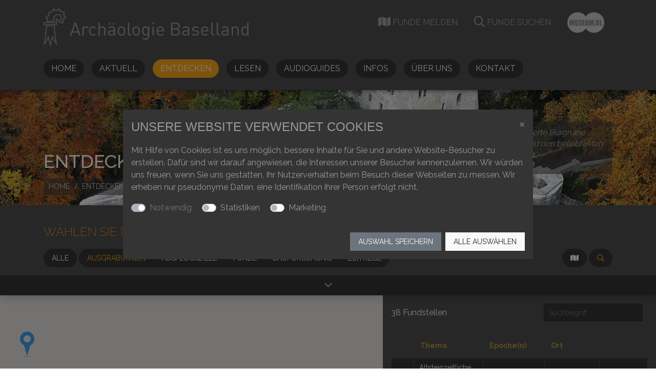

--- FILE ---
content_type: text/html; charset=UTF-8
request_url: https://www.archaeologie.bl.ch/entdecken/ausgrabungen/
body_size: 10340
content:
<!doctype html>
<html lang="de" xmlns:og="https://opengraphprotocol.org/schema/" xmlns:fb="https://www.facebook.com/2008/fbml">

<head>
    <meta name="ac:route" content="/entdecken/">
    <base href="/entdecken/">
    <meta charset="UTF-8">
    <title>Aktuell | Archäologie Baselland</title>
    <!-- Facebook -->
    <meta property="fb:app_id" content="">
    <meta property="og:title" content="Aktuell | Archäologie Baselland">
    <meta property="og:url" content="https://www.archaeologie.bl.ch/aktuell/">
    <meta property="og:image" content="https://www.archaeologie.bl.ch/uploads/images/slideshow/mobile/Fundstueck_mobile_01.jpg">
    <meta property="og:site_name" content="Archäologie Baselland">
    <meta property="og:type" content="article">
    <meta property="og:description" content="Archäologie Baselland , aktuelle Meldungen zu Ausgrabungen, Bauuntersuchungen, Führungen und Ausstellungen.">
    <!--/ Facebook -->
    <!-- Required meta tags -->
    <meta name="viewport" content="width=device-width, initial-scale=1, shrink-to-fit=no">
    <meta charset="UTF-8">
    <meta http-equiv="X-UA-Compatible" content="IE=edge">
    <meta name="description" content="Archäologie Baselland , aktuelle Meldungen zu Ausgrabungen, Bauuntersuchungen, Führungen und Ausstellungen.">
    <meta name="design" content="Swiss Web Factory">
    <meta name="author" content="Swiss Web Factory">
    <meta name="publisher" content="Swiss Web Factory">
    <meta name="copyright" content="Swiss Web Factory">
    <meta name="Content-Language" content="de">
    <meta name="robots" content="index, follow">
    <!--[if lt IE 10]>	
	<script type="text/javascript">window.location = "https://www.archaeologie.bl.ch/errors/ltIE10.php";  </script> 
<![endif]-->
    <!-- Fav and touch icons -->
    <link rel="shortcut icon" href="../img/ico/favicon.ico" type="image/x-icon">
    <link rel="apple-touch-icon" sizes="57x57" href="../img/ico/apple-touch-icon-57x57.png">
    <link rel="apple-touch-icon" sizes="60x60" href="../img/ico/apple-touch-icon-60x60.png">
    <link rel="apple-touch-icon" sizes="72x72" href="../img/ico/apple-touch-icon-72x72.png">
    <link rel="apple-touch-icon" sizes="76x76" href="../img/ico/apple-touch-icon-76x76.png">
    <link rel="apple-touch-icon" sizes="114x114" href="../img/ico/apple-touch-icon-114x114.png">
    <link rel="apple-touch-icon" sizes="120x120" href="../img/ico/apple-touch-icon-120x120.png">
    <link rel="apple-touch-icon" sizes="144x144" href="../img/ico/apple-touch-icon-144x144.png">
    <link rel="apple-touch-icon" sizes="152x152" href="../img/ico/apple-touch-icon-152x152.png">
    <link rel="apple-touch-icon" sizes="180x180" href="../img/ico/apple-touch-icon-180x180.png">
    <link rel="icon" type="image/png" href="../img/ico/favicon-16x16.png" sizes="16x16">
    <link rel="icon" type="image/png" href="../img/ico/favicon-32x32.png" sizes="32x32">
    <link rel="icon" type="image/png" href="../img/ico/favicon-96x96.png" sizes="96x96">
    <link rel="icon" type="image/png" href="../img/ico/android-chrome-192x192.png" sizes="192x192">
    <meta name="msapplication-square70x70logo" content="/img/ico/smalltile.png">
    <meta name="msapplication-square150x150logo" content="/img/ico/mediumtile.png">
    <meta name="msapplication-wide310x150logo" content="/img/ico/widetile.png">
    <meta name="msapplication-square310x310logo" content="/img/ico/largetile.png">
    <!-- Stylesheets & JavaScript -->
    <script src="../dmxAppConnect/dmxAppConnect.js"></script>
    <script src="../js/jquery-3.4.1.slim.min.js"></script>
    <link rel="stylesheet" href="../bootstrap/4/css/bootstrap.min.css" />
    <link rel="stylesheet" href="../fontawesome5pro/css/all.css" />
    <link rel="stylesheet" href="../css/swf_stylesheets.css" />
    <script src="../dmxAppConnect/dmxDataTraversal/dmxDataTraversal.js" defer=""></script>
    <script src="../dmxAppConnect/dmxMasonry/dmxMasonry.js" defer=""></script>
    <script src="../dmxAppConnect/dmxFormatter/dmxFormatter.js" defer=""></script>
    <link rel="stylesheet" href="../dmxAppConnect/dmxAnimateCSS/animate.min.css" />
    <script src="../dmxAppConnect/dmxAnimateCSS/dmxAnimateCSS.js" defer=""></script>
    <script src="../dmxAppConnect/dmxBootstrap4Navigation/dmxBootstrap4Navigation.js" defer=""></script>
    <script src="../dmxAppConnect/dmxSmoothScroll/dmxSmoothScroll.js" defer=""></script>
    <script src="../dmxAppConnect/dmxBootstrap4Collapse/dmxBootstrap4Collapse.js" defer=""></script>
    <script src="../dmxAppConnect/dmxStateManagement/dmxStateManagement.js" defer=""></script>
    <script src="../dmxAppConnect/dmxBootstrap4PagingGenerator/dmxBootstrap4PagingGenerator.js" defer=""></script>
    <script src="../dmxAppConnect/dmxRouting/dmxRouting.js" defer=""></script>
    <script src="https://maps.googleapis.com/maps/api/js?key=AIzaSyDsvrIfOrzl5HPzAdcznJZs5N8UfXH2mLM&amp;callback=Function.prototype"></script>
    <script src="../dmxAppConnect/dmxGoogleMaps/dmxGoogleMaps.js" defer=""></script>
    <link rel="stylesheet" href="../dmxAppConnect/dmxBootstrap4TableGenerator/dmxBootstrap4TableGenerator.css" />
    <!-- This goes in head tags -->
    <script src="../_cookies/js/trackingController.js"></script>
    
<script type="text/javascript"> function getFacebookScript(){} </script>
<script type="text/javascript"> function getGoogleAnalyticsScript(){  window.dataLayer = window.dataLayer || [];
  function gtag(){dataLayer.push(arguments);}
  gtag('js', new Date());
  gtag('config', 'G-71RBVHQ53W');} </script>    <!-- /This goes in head tags -->

    <script src="../dmxAppConnect/dmxBootstrap4Modal/dmxBootstrap4Modal.js" defer=""></script>
</head>

<body class="entdecken" is="dmx-app" id="index" dmx-on:load="flowAddItems.run();">
    <!--  dmx-on:load="flowAddItems.run();" -->
    <script is="dmx-flow" id="flowAddItems" type="text/dmx-flow">{
  repeat: {
    repeat: "{{route1.params.category.split('-')}}",
    outputFields: [],
    exec: {
      steps: {
        run: {action: "{{arr1.addUniq($value)}}", name: "additems"}
      }
    },
    name: "repeat",
    output: true
  }
}</script>
    <script is="dmx-flow" id="flowAnimateMarkers" type="text/dmx-flow">{
  meta: {
    $param: [
      {type: "text", name: "markerid"}
    ]
  },
  exec: {
    steps: [
      {
        run: {
          action: "{{route1.maps1.panToMarker($param.markerid)}}",
          name: "centerMap"
        }
      },
      {
        run: {
          action: "{{route1.maps1.bounceMarker($param.markerid)}}",
          name: "bounceStart"
        }
      },
      {
        wait: {delay: 2800}
      },
      {
        run: {
          action: "{{route1.maps1.stopBounce($param.markerid)}}",
          name: "bounceEnd"
        }
      }
    ]
  }
}</script>
    <dmx-array id="arr1" dmx-on:updated="count > 0 ? browser1.goto('./'+items.join('-').lowercase()+'/') : browser1.goto('./')"></dmx-array>
    <dmx-cookie-manager id="cookies1"></dmx-cookie-manager>
    <dmx-session-manager id="session1"></dmx-session-manager>
    <dmx-smooth-scroll id="scroll1"></dmx-smooth-scroll>
    <!-- Wappler include head-page="../index.php" appConnect="local" is="dmx-app" bootstrap4="local" fontawesome_5pro="local" jquery_slim_34="local" -->
<div is="dmx-browser" id="browser1"></div>
<header id="page-header" class="pt-lg-3">
    <div class="container">
        <div class="row mb-3 d-none d-lg-flex">
            <div id="header-top" class="col">

                <div class="d-flex justify-content-between align-items-start">
                    <div id="header-logo">
                        <a href="/">
                            <img src="/img/logos/logo_archaeologie.png" alt="archaeologie baselland logo">
                        </a>
                    </div>
                    <div id="header-links">
                        <div class="nav align-items-center">
                            <a class="nav-item nav-link" href="/kontakt/fundemelden/"><i class="fas fa-map fa-lg"></i> Funde Melden</a>
                            <a class="nav-item nav-link" href="/entdecken/"><i class="far fa-search fa-lg"></i> Funde Suchen</a>
                            <a class="nav-item nav-link" target="_blank" href="https://www.museum.bl.ch">
                                <img src="/img/logos/logo_museum_small_white.png">
                            </a>
                        </div>
                    </div>
                </div>
            </div>
        </div>
        <div class="row">
            <div id="header-bottom" class="col  pb-lg-3">
                <nav id="nav-top" class="navbar navbar-expand-lg bg-transparent pl-0">
                    <a class="navbar-brand d-lg-none" href="/">
                        <img class="img-fluid d-none d-sm-inline" src="/img/logos/logo_archaeologie.png">
                        <img class="img-fluid d-sm-none d-lg-inline" src="/img/logos/logo_archaeologie_mobile.png">
                    </a>
                    <button class="navbar-toggler" type="button" data-toggle="collapse" data-target="#collapse1" aria-controls="collapse1" aria-expanded="false" aria-label="Toggle navigation">
                        <i class="far fa-bars"></i>
                    </button>
                    <div id="collapse1" class="collapse navbar-collapse">
                        <div class="navbar-nav pt-3 pt-lg-0">
                            <a class="nav-item nav-link" href="/">Home</a>
                            <a class="nav-item nav-link" href="/aktuell/">Aktuell</a>
                            <a class="nav-item nav-link" href="/entdecken/">Entdecken</a>
                            <a class="nav-item nav-link" href="/lesen/">Lesen</a>
                            <a class="nav-item nav-link" href="/audioguides/">Audioguides</a>
                            <a class="nav-item nav-link" href="/infos/">Infos</a>
                            <a class="nav-item nav-link" href="/archaeologie/">Über uns</a>
                            <a class="nav-item nav-link" href="/kontakt/">Kontakt</a>
                        </div>
                        <div id="nav-addon" class="navbar-nav flex-row justify-content-between flex-wrap d-lg-none">
                            <div class="w-50"><a class="nav-item nav-link mr-1" href="/kontakt/fundemelden/">Funde Melden</a></div>
                            <div class="w-50"><a class="nav-item nav-link ml-1" href="/entdecken/">Funde Suchen</a></div>
                            <div class="w-50"><a class="nav-item nav-link" target="_blank" href="https://www.museum.bl.ch">Museum.bl</a></div>



                        </div>
                    </div>
                </nav>
            </div>
        </div>
    </div>
</header>    <section id="header-photo" dmx-style:background-image="browser1.viewport.width < 991 ? 'url(/uploads/images/slideshow/mobile/'+ FotoMobile + ')' : 'url(/uploads/images/slideshow/desktop/' + FotoDesktop +')'" dmx-animate-enter="fadeIn" dmx-repeat:repeatslideshowheader="scSlideshow.data.qrySlideshow.randomize().top(1)">
        <div class="container h-100">
            <div class="d-flex h-100 justify-content-between">
                <div id="header-left" class="align-self-end">
                    <h1 class="page-title">{{scHauptrubrik.data.sqryHauptrubrik.HauptrubrikTitel_de}}</h1>
                    <div class="breadcrumb">
                        <a class="breadcrumb-item breadcrumb-link" href="../">Home</a>
                        <a class="breadcrumb-item breadcrumb-link " dmx-bind:href="/{{scHauptrubrik.data.sqryHauptrubrik.Hauptrubrik_de.slugify_de()}}/">{{scHauptrubrik.data.sqryHauptrubrik.Hauptrubrik_de}}</a>
                    </div>
                </div>
                <div id="header-right" class="align-self-center d-none d-lg-block">
                    <div class="page-legend">
                        <a dmx-bind:href="SlideshowURL_de">
                            <span dmx-html="SlideshowText_de"></span>
                        </a>
                    </div>
                </div>
            </div>
        </div>
    </section>

    <main is="dmx-route" id="route1" path="/:category?/">
        <section id="page-intro" class="page-intro bg-grey pt-3">
            <div class="container">
                <div class="row">
                    <div class="col-12 pb-2">
                        <button class="btn btn-grey-dark btn-collapse" data-toggle="collapse" data-target="#collapse-intro" dmx-show="scHauptrubrik.data.sqryHauptrubrik.HauptrubrikKurzbeschreibung_de">Infos</button>
                    </div>
                </div>
            </div>
            <div class="mb-3">
                <div class="collapse" id="collapse-intro" is="dmx-bs4-collapse">
                    <div class="container">
                        <div class="row">
                            <div class="col triangle"></div>
                        </div>
                    </div>
                    <div class="bg-grey-dark ">
                        <div class="container">
                            <div class="row">
                                <div class="col-12 pt-3 pb-3">
                                    <p dmx-html="scHauptrubrik.data.sqryHauptrubrik.HauptrubrikKurzbeschreibung_de"></p>
                                </div>
                            </div>
                        </div>
                    </div>

                </div>
            </div>
            <div class="container">
                <div class="row">
                    <div class="col-12 mb-3">
                        <h3 dmx-html="scHauptrubrik.data.sqryHauptrubrik.HauptrubrikSubtitel_de"></h3>
                    </div>
                </div>

            </div>
            <div class="container page-intro-btns">
                <div class="row">
                    <div class="col-12 pb-3">

                        <div class="d-block d-md-flex justify-content-between flex-column flex-lg-row align-items-start">
                            <div class="btn-wrapper mb-4 mb-md-2 mb-lg-0">
                                <div class="btn-group" role="group">
                                    <button dmx-class:active="arr1.count == 0" dmx-on:click="arr1.empty()" class="btn btn-grey-dark">Alle</button>
                                </div>
                                <div is="dmx-repeat" id="repeat1" dmx-bind:repeat="scFundstellenKategorien.data.qryFundstellenKategorien" key="FSKATID" class="btn-group" role="group">
                                    <button dmx-class:active="arr1.items.contains(Kategorie_de.underscore())" dmx-on:click="arr1.items.contains(Kategorie_de.underscore()) ? arr1.remove(Kategorie_de.underscore()) : arr1.addUniq(Kategorie_de.underscore())" class="btn btn-grey-dark">{{Kategorie_de}}</button>
                                </div>

                            </div>
                            <div>
                                <button class="btn btn-grey-dark" dmx-class:active="cookies1.data.layout == 'map'" dmx-on:click="cookies1.set('layout','map',{expires: 365})" dmx-on:mouseup="route1.maps1.fitBoundsToMarkers()"><i class="fas fa-map"></i></button>
                                <button class="btn btn-grey-dark" dmx-class:active="!cookies1.data.layout || cookies1.data.layout == 'table'" dmx-on:click="cookies1.set('layout','table',{expires: 365})" dmx-on:mouseup="route1.maps1.fitBoundsToMarkers()"><i class="far fa-search"></i></button>
                            </div>
                        </div>
                    </div>
                </div>
            </div>
            <div class="bg-grey-dark py-1 shadow text-center position-relative">
                <a href="javascript:void(0)" id="scroll-down" class="btn btn-scroll" dmx-on:click="scroll1.goto('#page-intro')" dmx-hide="browser1.scrollY.offset > 400">
                    <i class="far fa-angle-down"></i>
                </a>
                <a href="javascript:void(0)" id="scroll-up" class="btn btn-scroll" dmx-on:click="scroll1.goto(0)" dmx-show="browser1.scrollY.offset > 400">
                    <i class="far fa-angle-up"></i>
                </a>
            </div>
        </section>
        <section class="bg-grey">
            <div class="row no-gutters">
                <div id="map-wrapper" class="col-12 col-lg-6 col-xl-7" dmx-class:w-100="cookies1.data.layout == 'map'">
                    <dmx-google-maps id="maps1" height="800" dmx-bind:markers="scFundstellen.data.repeatFundstellen" marker-id="FSID" marker-latitude="Latitude" marker-longitude="Longitude" marker-image="'/img/icons/'+Icon" marker-info="'<h4>' +FundstelleTitel_de +'</h4>'+ '<img width=&quot;150&quot; src=&quot;/uploads/images/fundstellen/panelfotos/'+ PanelFoto +'&quot; class=&quot;img-fluid d-block mb-3&quot;>' +'<a href=&quot;/entdecken/fundstelle/'+FSID+'/'+FundstelleTitel_de.slugify_de()+'/&quot; class=&quot;btn btn-grey-dark&quot;>Weiter</a>'" zoom-control="true" maptype-control="true" streetview-control="true" address="
" zoom="12" latitude="47.4853704601463" longitude="7.734903617530836" dmx-on:ready="route1.maps1.fitBoundsToMarkers()">
                    </dmx-google-maps>
                </div>
                <div class="col-12 col-lg-6 col-xl-5" dmx-hide="cookies1.data.layout == 'map'">
                    <div class="p-3">
                        <div class="d-flex justify-content-between flex-column mb-4 align-items-start flex-md-row align-items-md-center">
                            <div class="mb-3 mb-md-0">
                                <p class="text-white m-0">{{dvFundestellen.items}} Fundstellen</p>
                            </div>
                            <div>
                                <form id="form-filter" name="form-filter" class="form-theme-dark">
                                    <input id="filter" name="filter" type="text" class="form-control d-inline-block" placeholder="Suchbegriff">
                                    <button class="btn btn-grey-dark d-inline-block" type="reset" dmx-show="filter.value"><i class="far fa-sync"></i> Reset Filter</button>
                                </form>

                            </div>
                        </div>
                        <div class="table-responsive">
                            <table class="table table-swf table-dark table-bordered">
                                <thead>
                                    <tr>
                                        <th></th>
                                        <th class="sorting" dmx-on:click="session1.set('sort','FundstelleTitel_de');session1.set('order',session1.data.order == 'desc' ? 'asc' : 'desc')" dmx-class:sorting_asc="session1.data.sort=='FundstelleTitel_de' && session1.data.order == 'asc'" dmx-class:sorting_desc="session1.data.sort=='FundstelleTitel_de' && session1.data.order == 'desc'">Thema</th>
                                        <th class="sorting" dmx-on:click="session1.set('sort','EpocheTitel_de');session1.set('order',session1.data.order == 'desc' ? 'asc' : 'desc')" dmx-class:sorting_asc="session1.data.sort=='EpocheTitel_de' && session1.data.order == 'asc'" dmx-class:sorting_desc="session1.data.sort=='EpocheTitel_de' && session1.data.order == 'desc'">Epoche(n)</th>
                                        <th class="sorting" dmx-on:click="session1.set('sort','Fundort');session1.set('order',session1.data.order == 'desc' ? 'asc' : 'desc')" dmx-class:sorting_asc="session1.data.sort=='Fundort' && session1.data.order == 'asc'" dmx-class:sorting_desc="session1.data.sort=='Fundort' && session1.data.order == 'desc'">Ort</th>
                                        <th></th>
                                    </tr>
                                </thead>
                                <tbody is="dmx-repeat" dmx-generator="bs4table" dmx-bind:repeat="dvFundestellen.data" id="tableRepeat2" dmx-state="session1" dmx-sort="sort" dmx-order="order">
                                    <tr dmx-on:click="flowAnimateMarkers.run({markerid: FSID})">
                                        <td align="center" width="50"><img height="18px" dmx-bind:src="'/img/icons/'+Icon"></td>
                                        <td dmx-text="FundstelleTitel_de"></td>
                                        <td dmx-text="EpocheTitel_de">
                                        </td>
                                        <td dmx-text="Fundort"></td>
                                        <td align="center">
                                            <a dmx-bind:href="/entdecken/fundstelle/{{FSID}}/{{FundstelleTitel_de.slugify_de()}}/" class="btn btn-grey-dark btn-sm">Weiter</a>
                                        </td>
                                    </tr>
                                </tbody>
                            </table>
                        </div>
                        <ul class="pagination justify-content-end" dmx-dataview="dvFundestellen" dmx-state="session1" dmx-offset="page" dmx-generator="bs4paging">
                            <li class="page-item" dmx-class:disabled="dvFundestellen.page == 1" aria-label="First">
                                <a href="javascript:void(0)" class="page-link" dmx-on:click="session1.set('page',1)"><span aria-hidden="true">&lsaquo;&lsaquo;</span></a>
                            </li>
                            <li class="page-item" dmx-class:disabled="dvFundestellen.page == 1" aria-label="Previous">
                                <a href="javascript:void(0)" class="page-link" dmx-on:click="session1.set('page',dvFundestellen.page > 1 ? dvFundestellen.page - 1 : dvFundestellen.page)"><span aria-hidden="true">&lsaquo;</span></a>
                            </li>
                            <li class="page-item" dmx-class:active="title == dvFundestellen.page" dmx-class:disabled="!active" dmx-repeat="dvFundestellen.getDataViewPagination(2,1,'...')">
                                <a href="javascript:void(0)" class="page-link" dmx-on:click="session1.set('page',page)">{{title)}}</a>
                            </li>
                            <li class="page-item" dmx-class:disabled="dvFundestellen.page == dvFundestellen.pages" aria-label="Next">
                                <a href="javascript:void(0)" class="page-link" dmx-on:click="session1.set('page',dvFundestellen.page < dvFundestellen.pages ? dvFundestellen.page + 1 : dvFundestellen.page)"><span aria-hidden="true">&rsaquo;</span></a>
                            </li>
                            <li class="page-item" dmx-class:disabled="dvFundestellen.page == dvFundestellen.pages" aria-label="Last">
                                <a href="javascript:void(0)" class="page-link" dmx-on:click="session1.set('page',dvFundestellen.pages)"><span aria-hidden="true">&rsaquo;&rsaquo;</span></a>
                            </li>
                        </ul>
                    </div>

                </div>
            </div>
        </section>
        <section class="content info-panels bg-grey">
            <dmx-serverconnect id="scImpressionen" url="/dmxConnect/api/Website/includes/Impressionen.php"></dmx-serverconnect>
            <div class="row no-gutters" id="repImpressionen" dmx-bind:repeat="scImpressionen.data.qryImpressionen" is="dmx-repeat" key="IMPRID">
                <div class="col-12 col-md-4 info-panel" dmx-animate-enter.delay:150="fadeIn">
                    <div class="effect-wrapper zoom">
                        <img dmx-bind:alt="FundstelleTitel" dmx-bind:src="/uploads/images/fundstellen/impressionen/{{Foto}}">
                        <div class="effect-overlay d-flex justify-content-center">
                            <a class="d-flex justify-content-center align-items-center" dmx-bind:href="/entdecken/fundstelle/{{FSID}}/{{FundstelleTitel_de.slugify_de()}}"></a>
                        </div>
                    </div>
                    <div class="info-panel-footer">
                        <p>{{FundstelleTitel_de}}. <span dmx-show="Fundort">Fundort: {{Fundort}}</span></p>
                    </div>
                </div>
            </div>
        </section>

    </main>
    <!-- Wappler include head-page="../index.php" appConnect="local" is="dmx-app" bootstrap4="local" fontawesome_5pro="local" jquery_slim_34="local" -->
<footer id="page-footer">
    <div class="container">
        <div class="row mb-3">
            <div class="col-12 text-center col-lg-3 mb-4">
                <img src="/img/logos/logo_archaeologie.png" class="img-fluid mb-4">
                <p>Archäologie Baselland<br>Amtshausgasse 7<br>4410 Liestal</p>
                <p>Telefon-/Empfangszeiten<br>
                    Mo/Mi/Fr 8.30 – 12.00<br> Di/Do 8.30 – 12.00 und 13.00 – 16.30
                </p>
                <p class="d-none d-lg-block">
                    TELEFON +41 61 552 50 88<br>
                    E-MAIL <a href="mailto:archaeologie@bl.ch">archaeologie@bl.ch </a>
                </p>
                <a href="tel:+41615525088" class="btn btn-default btn-block d-lg-none">TELEFON</a>
                <a href="mailto:archaeologie@bl.ch" class="btn btn-default btn-block mb-4 d-lg-none">E-MAIL</a>
                <a href="https://www.museum.bl.ch/" target="_blank" class="btn btn-default btn-block">Website Museum.bl</a>
            </div>
            <div class="col-12 col-lg-3 text-center text-lg-left">
                <a href="/aktuell/" class="btn btn-default btn-aktuell d-block d-lg-inline-block mb-2" dmx-bind:data-toggle="browser1.viewport.width < 992 ? 'collapse' : false" data-target="#collapse-aktuell">Aktuell</a>
                <div class="collapse" id="collapse-aktuell" is="dmx-bs4-collapse">
                    <ul class="footer-links">
                        <li><a href="/aktuell/" class="">News</a></li>
                        <li><a href="/aktuell/veranstaltungen/" class="">Veranstaltungen</a>
                        </li>
                        <li><a href="/aktuell/publikationen/" class="">Publikationen</a>
                        </li>
                        <li><a href="/aktuell/ausstellungen/" class="">Ausstellungen</a>
                        </li>
                    </ul>
                </div>
                <a href="/infos/" class="btn btn-default btn-infos d-block d-lg-inline-block mb-2" dmx-bind:data-toggle="browser1.viewport.width < 992 ? 'collapse' : false" data-target="#collapse-infos">Infos</a>
                <div class="collapse" id="collapse-infos" is="dmx-bs4-collapse">
                    <ul class="footer-links">
                        <li><a href="/infos/" class="">Infos</a>
                        </li>
                        <li><a href="/infos/lehrpersonen/" class="">Lehrpersonen</a>
                        </li>
                        <li><a href="/infos/bauherrschaften/" class="">Bauherrschaften</a>
                        </li>
                        <li><a href="/infos/archaeologiebegeisterte/" class="">Archäologiebegeisterte</a>
                        </li>
                        <li><a href="/infos/forscher/" class="">Forscher</a>
                        </li>
                        <li><a href="/infos/epochen/" class="">Epochen</a>

                        </li>
                    </ul>
                </div>
            </div>
            <div class="col-12 col-lg-3 text-center text-lg-left">
                <a href="/entdecken/" class="btn btn-default btn-entdecken d-block d-lg-inline-block mb-2" dmx-bind:data-toggle="browser1.viewport.width < 992 ? 'collapse' : false" data-target="#collapse-entdecken">Entdecken</a>
                <div class="collapse" id="collapse-entdecken" is="dmx-bs4-collapse">
                    <ul class="footer-links">
                        <li><a href="/entdecken/" class="">Entdecken</a>

                        </li>
                        <li><a href="/entdecken/ausgrabungen/" class="">Ausgrabungen</a>
                        </li>
                        <li><a href="/entdecken/ausflugsziele/" class="">Ausflugsziele</a>
                        </li>
                        <li><a href="/entdecken/funde/" class="">Funde</a>
                        </li>
                        <li><a href="/entdecken/bauforschung/" class="">Bauforschung</a>
                        </li>
                        <li><a href="/entdecken/zeitreisen/" class="">Zeitreisen</a>
                        </li>
                    </ul>
                </div>
                <a href="/lesen/" class="btn btn-default btn-lesen d-block d-lg-inline-block mb-2" dmx-bind:data-toggle="browser1.viewport.width < 992 ? 'collapse' : false" data-target="#collapse-lesen">Lesen</a>
                <div class="collapse" id="collapse-lesen" is="dmx-bs4-collapse">
                    <ul class="footer-links">
                        <li><a href="/lesen/" class="">Lesen</a>
                        </li>
                        <li><a href="/lesen/1/buecher/" class="">Bücher</a>
                        </li>
                        <li><a href="/lesen/4/jahresberichte/" class="">Jahresberichte</a>
                        </li>
                        <li><a href="/lesen/5/hoergeschichten/" class="">Hörgeschichten</a>
                        </li>
                        <li><a href="/lesen/6/factsheets/" class="">Factsheets</a>
                        </li>
                    </ul>
                </div>
            </div>
            <div class="col-12 col-lg-3 text-center text-lg-left">
                <a href="/audioguides/" class="btn btn-default d-block d-lg-inline-block mb-2" dmx-bind:data-toggle="browser1.viewport.width < 992 ? 'collapse' : false" data-target="#collapse-archaeologie">Audioguides</a>
                <div class="collapse" id="collapse-audioguides" is="dmx-bs4-collapse">
                    <ul class="footer-links">
                        <li><a href="/audioguides/" class="">Audioguides</a>
                        </li>

                    </ul>
                </div>
                <a href="/archaeologie/" class="btn btn-default btn-archaeologie d-block d-lg-inline-block mb-2" dmx-bind:data-toggle="browser1.viewport.width < 992 ? 'collapse' : false" data-target="#collapse-archaeologie">Über uns</a>
                <div class="collapse" id="collapse-archaeologie" is="dmx-bs4-collapse">
                    <ul class="footer-links">
                        <li><a href="/archaeologie/" class="">Über uns</a>
                        </li>
                        <li><a href="/archaeologie/strategie/" class="">Strategie</a>
                        </li>
                        <li><a href="/archaeologie/team/" class="">Team</a>
                        </li>
                        <li><a href="/archaeologie/organigramm/" class="">Organigramm</a>
                        </li>
                        <li><a href="/archaeologie/gesetze/" class="">Gesetze</a>
                        </li>
                    </ul>
                </div>

                <a href="/kontakt/" class="btn btn-default btn-kontakt d-block d-lg-inline-block mb-2" dmx-bind:data-toggle="browser1.viewport.width < 992 ? 'collapse' : false" data-target="#collapse-kontakt">Kontakt</a>
                <div class="collapse" id="collapse-kontakt" is="dmx-bs4-collapse">
                    <ul class="footer-links">
                        <li><a href="/kontakt/" class="">Kontaktdaten</a>
                        </li>
                        <li><a href="/kontakt/kontaktformular/" class="">Kontaktformular</a>

                        </li>
                        <li><a href="/kontakt/fundemelden/" class="">Funde melden</a>
                        </li>

                    </ul>
                </div>
            </div>
        </div>
        <div class="row">
            <div id="footer-copy" class="col-12 pt-3">
                <div class="align-items-center justify-content-between d-flex flex-column flex-md-row justify-content-md-between align-items-md-center">
                    <div class="mb-2 mb-md-0">
                        <p>© 2016-2026 <a href="/">Archäologie Baselland</a></p>
                    </div>
                    <div class="mb-2 mb-md-0">
                        <a class=" d-none d-lg-inline-block" href="/">Home</a>
                        <a href="/datenschutz/">Datenschutz</a></div>
                    <div>
                        <p>Website by <a target="_blank" title="Swiss Web Factory" href="https://www.swf.ch">Swiss Web Factory</a>
                        </p>
                    </div>
                </div>
            </div>
        </div>
    </div>
</footer>
<div id="footer-back">
    <div class="container">
        <div class="d-flex justify-content-md-end">
            <a id="logo-landschaft" target="_blank" href="https://www.baselland.ch/">
            </a>
        </div>
    </div>
</div>

<script src="/js/dmxBootstrap4Navigation_swf.js" defer=""></script>
<script src="/dmxAppConnect/dmxBrowser/dmxBrowser.js" defer=""></script>
<script src="/dmxAppConnect/dmxBootstrap4Collapse/dmxBootstrap4Collapse.js" defer=""></script>
    <!-- Optional JavaScript -->
    <!-- jQuery first, then Popper.js, then Bootstrap JS, then SWF -->
    <script src="../bootstrap/4/js/popper.min.js"></script>
    <script src="../bootstrap/4/js/bootstrap.min.js"></script>
    <script src="../js/swf_scripts.js"></script>
    <script src="../js/dmxBootstrap4Navigation_swf.js" defer=""></script>
    <!-- App/Server Connect -->
    <dmx-serverconnect id="scStatsPage" url="../dmxConnect/api/Website/Entdecken/StatsPage.php" dmx-param:phpsessid="''" dmx-param:pageurl="'https://www.archaeologie.bl.ch/entdecken/ausgrabungen/'" dmx-param:http_referer="''"></dmx-serverconnect>
    <dmx-serverconnect id="scHauptrubrik" url="../dmxConnect/api/Website/Entdecken/Hauptrubrik.php"></dmx-serverconnect>
    <dmx-serverconnect id="scSlideshow" url="../dmxConnect/api/Website/Entdecken/Slideshow.php"></dmx-serverconnect>
    <dmx-serverconnect id="scFundstellenKategorien" url="../dmxConnect/api/Website/Entdecken/FundstellenKategorien.php"></dmx-serverconnect>
    <dmx-serverconnect id="scFundstellen" url="../dmxConnect/api/Website/Entdecken/Fundstellen.php" dmx-param:category="route1.params.category" dmx-on:success="route1.maps1.fitBoundsToMarkers()"></dmx-serverconnect>
    <dmx-data-view id="dvFundestellen" dmx-bind:data="scFundstellen.data.repeatFundstellen" pageSize="10" dmx-bind:sorton="session1.data.sort" dmx-bind:sortdir="session1.data.order" dmx-bind:page="session1.data.page" filter="Searchfield.lowercase().contains(route1.formfilter.filter.value.lowercase())"></dmx-data-view>

    <!-- This goes before closing body tag-->
    <div class="modal fade" id="mdlCookie" is="dmx-bs4-modal" tabindex="-1" role="dialog" nocloseonclick dmx-bind:show="!cookies1.data.cookienotice">
        <div class="modal-dialog modal-lg modal-dialog-centered" role="document">
            <div class="modal-content">
                <div class="modal-header">
                    <h5 class="modal-title">Unsere Website verwendet Cookies</h5>
                    <button type="button" class="close" aria-label="Close" dmx-on:click="cookies1.set('cookienotice','1' + group1.value.join(''),{expires: 365});scCookieStats.load({checkbox: group1.value});mdlCookie.hide()">
                        <span aria-hidden="true">&times;</span>
                    </button>
                </div>
                <div class="modal-body">
                    <p>Mit Hilfe von Cookies ist es uns möglich, bessere Inhalte für Sie und andere Website-Besucher zu erstellen. Dafür sind wir darauf angewiesen, die Interessen unserer Besucher kennenzulernen. Wir würden uns freuen, wenn Sie uns
                        gestatten,
                        Ihr Nutzerverhalten beim Besuch dieser Webseiten zu messen. Wir erheben nur pseudonyme Daten, eine Identifikation ihrer Person erfolgt nicht.</p>
                    <div is="dmx-checkbox-group" class="checkbox-group mb-3" id="group1" dmx-bind:value="'1'">
                        <div class="custom-control  custom-switch custom-control-inline">
                            <input name="checkbox[]" type="checkbox" disabled="true" id="checkbox" checked="" value="1" class="custom-control-input">
                            <label class="custom-control-label" for="checkbox">Notwendig</label>
                        </div>
                        <div class="custom-control  custom-switch custom-control-inline">
                            <input type="checkbox" name="checkbox[]" id="checkbox2" value="SA" class="custom-control-input">
                            <label class="custom-control-label" for="checkbox2">Statistiken</label>
                        </div>
                        <div class="custom-control  custom-switch custom-control-inline">
                            <input type="checkbox" name="checkbox[]" id="checkbox3" value="MF" class="custom-control-input">
                            <label class="custom-control-label" for="checkbox3">Marketing</label>
                        </div>
                    </div>
                </div>
                <div class="modal-footer">
                    <button type="button" class="btn rounded-0 btn-secondary" dmx-on:click="cookies1.set('cookienotice','1' + group1.value.join(''),{expires: 365});scCookieStats.load({checkbox: group1.value});mdlCookie.hide()">Auswahl
                        speichern</button>
                    <button type="button" class="btn btn-light rounded-0" dmx-on:click="cookies1.set('cookienotice','1SAMF',{expires: 365});scCookieStats.load({checkbox: 'SA,MF'});mdlCookie.hide()">Alle
                        auswählen</button>
                </div>
            </div>
        </div>
    </div>

    <dmx-serverconnect id="scCookieStats" noload="noload" url="../dmxConnect/api/Website/Stats/CookiesAccepted.php" dmx-param:checkbox="data"></dmx-serverconnect>
    <script>
        if(isMarketingsActivated())
	{
		if(isFBActivated()){
			getFacebookScript();
            //console.log('fb active');
		}
	}
	
	if(isStatisticsActivated())
	{
		if(isGAActivated()){
                (function(d, script) {
                script = d.createElement('script');
                script.type = 'text/javascript';
                script.async = true;
                script.onload = function(){
                };            script.src = 'https://www.googletagmanager.com/gtag/js?id=G-71RBVHQ53W;';
                d.getElementsByTagName('head')[0].appendChild(script);
            }(document));
			getGoogleAnalyticsScript();
            //console.log('ga active')
		}
	}

    </script>
    <!-- /This goes before closing body tag-->
</body>

</html>

--- FILE ---
content_type: text/css
request_url: https://www.archaeologie.bl.ch/css/swf_stylesheets.css
body_size: 43
content:
/* CSS Document */

@import url("swf_basics.css");
@import url("swf_forms.css");
@import url("swf_layout.css");
@import url("swf_colors.css");
@import url("swf_header.css");
@import url("swf_navbar.css");
@import url("swf_nav.css");
@import url("swf_tables.css");
@import url("swf_responsive.css");

/* Fonts */
@import url('https://fonts.googleapis.com/css2?family=Raleway:wght@100;200;300;400;500;600;700&display=swap');

--- FILE ---
content_type: text/css
request_url: https://www.archaeologie.bl.ch/css/swf_basics.css
body_size: 949
content:
/* Colors
grey standard: 	4e4e4e rgba(78,78,78,1.0);
grey dark:		343434 rgba(52,52,52,1.0);
grey light:		a0a0a0 rgba(160,160,160,1.0);
*/
/* Basic stuff */
body {
	font-family: 'Raleway', sans-serif;
	color: #353535;
	background:#fff;
	margin-bottom: 92px;
}
a, .btn, .btn:focus, .btn:hover, .btn.active {
     outline: none !important;
	 -webkit-box-shadow: none;
	         box-shadow: none;
}
a {
	color: #353535;
	   outline:0 none !important;
}
a:hover {
	color: #353535;
}
a:focus {
	text-decoration: none;
	outline:0 none !important;
}
a:active {
	color: #333 ;
	outline:0 none !important;
}
main {
	background: #4e4e4e;
	position: relative;
	z-index: 2;
	overflow-x: hidden;
}
footer {
	position: relative;
	z-index: 1;
}

section.content {
	padding: 80px 0;
}
.page-content {
	padding: 50px 0;
}
.bg-grey {
	background: #4e4e4e;
}

.btn {
	font-size: 14px;
	line-height: 1;
	padding: 10px 15px;
    border-radius: 18px;
	text-transform: uppercase;
}
.btn-default {
	color: #a0a0a0;
    background: transparent;
    border: 2px solid #a0a0a0;
}
.btn-default:hover,
.btn-default:focus,
.btn-default.active {
	background: #a0a0a0;
	color: #fff;
}

.btn-grey-dark {
    color: #fff;
    background: #343434;
}
.btn-sm {
    font-size: 12px;
    padding: 6px 12px;
    border-radius: 16px;
	line-height: 1;
}
.bg-grey-dark {
	background: #343434;
}

:focus {outline:none;}
::-moz-focus-inner {border:0;}
::-moz-selection {
	background: #4e4e4e;
	color: #fff;
	opacity: 1;
  border: 0;
}
::selection {
	background: #4e4e4e;
	color: #fff;
	opacity: 1;
  border: 0;
}

@media (min-width: 1440px) {
    .container, .container-lg, .container-md, .container-sm, .container-xl {
        max-width: 1400px;
    }
}
@media (min-width: 1600px) {
    .container, .container-lg, .container-md, .container-sm, .container-xl {
        max-width: 1560px;
    }
}

/*Comma List*/
.comma-list-wrapper {
	display:inline;
	width:auto;
}
.comma-list-wrapper > span.comma-list:after { content: ", "; }
.comma-list-wrapper > span.comma-list:last-child:after { content: ""}
.comma-list-wrapper > span.comma-list.only:after { content: ""; }



/* privacy policy modal */

#mdlCookie .modal-body{
  font-size: 16px;
}
#mdlCookie .modal-header,
#mdlCookie .modal-content, 
#mdlCookie .modal-footer 
{
  border: none;
  border-radius: 0;
} 
#mdlCookie .modal-header {
  padding-bottom: 0;

}
#mdlCookie .modal-header h5 {
  font-family: 'Roboto', sans-serif;
 text-transform: uppercase;
 font-size: 24px;
}
#mdlCookie .modal-footer {
  padding-top: 0;
}

/* Disabled */
#mdlCookie .modal-body .custom-control-input:checked:disabled~.custom-control-label::before
{
  border-color: #adb4bd !important;
  background-color: #adb4bd !important;
}

--- FILE ---
content_type: text/css
request_url: https://www.archaeologie.bl.ch/css/swf_forms.css
body_size: 706
content:
/* Floating Labels */

legend{font-size: 16px;}
.floating-labels .form-group {
    padding-bottom: 7px;
    margin: 27px 0 0 0;
    position: relative;
}
.floating-labels input,
.floating-labels select,
.floating-labels textarea {
    background: #343434;
    color: #fff;
    border-radius: 0;
    border: none;
    border-bottom: 2px solid #343434;
    -webkit-transition: border-color 0.2s ease;
    transition: border-color 0.2s ease;
    margin-bottom: 7px;
    padding-left: 5px;
    padding-right: 5px;
}
.custom-select.is-valid, .was-validated .custom-select:valid {
    background: #343434;
    color: #fff;
}
.floating-labels input:focus,
.floating-labels select:focus,
.floating-labels textarea:focus {
     background: #3f3f3f;
     color: #fff;
    -webkit-box-shadow: none !important;
            box-shadow: none !important;
            border-bottom-color: #a0a0a0;
}
.floating-labels .form-group label:not(.custom-control-label) {
    position: absolute;
    pointer-events: none;
    -webkit-transition: 0.3s ease all;
    transition: 0.3s ease all;
        top: 10px;
        left: 5px;
    font-size: 16px;
    line-height: 1.42857;
        color:  #fff;

}


.floating-labels .form-group.is-focused label:not(.custom-control-label),
.floating-labels .form-group:not(.is-empty) label:not(.custom-control-label) {
top: -16px;
    font-size: 12px;
    line-height: 1.07143;
}
.floating-labels .form-control.is-invalid ~ label:not(.custom-control-label) {
     color: #dc3545; 
}

.floating-labels .custom-control-label a{ color: #464f8a; text-decoration: none;}
.floating-labels .custom-control-label a:hover, .form-bordered .custom-control-label a:focus{ color: #464f8a; text-decoration: underline;}


.invalid-feedback {
    position: absolute;
    margin-top: auto;
    bottom: -5px;
}
.custom-switch .invalid-feedback {
    bottom: -20px;
}
.required label:not(.custom-file-label):after {
    font-family: "Font Awesome 5 Pro";
    font-weight: 900;
    content: "\f069";
    color: #dc3545;
    font-size: 0.5em;
    position: absolute;
    top: 1px;
    padding-left: 3px;
}

.floating-labels .dmxDropzone {
    margin-top: 10px;
    background: #343434;
    border: 2px dashed #a0a0a0;
}
.floating-labels .dmxDropzoneMessage {
    color: #a0a0a0;
}

.floating-labels .dmxDropzoneHover {
    background: #eee;
}
.no-float label {
    top: -25px !important;
}

label > a {color:#fff!important;}

--- FILE ---
content_type: text/css
request_url: https://www.archaeologie.bl.ch/css/swf_layout.css
body_size: 3227
content:
#page-footer {
    background: #343434;
	padding: 40px 0 25px;
	-webkit-box-shadow: 0px 3px 9px 0px rgba(0,0,0,0.4);
	        box-shadow: 0px 3px 9px 0px rgba(0,0,0,0.4);
}
#footer-back {
	padding: 20px 0;
	position: fixed;
	width: 100%;
	height: auto;
	bottom: 0;
	background: #fff;
	z-index: -1;
}
#logo-landschaft {
	width: 214px;
	height: 50px;
	background: url(../img/logos/logo-landschaft.png) no-repeat center;
	transition: all 0.4s ease;
	-webkit-transition: all 0.4s ease;
	-moz-transition: all 0.4s ease;
	-o-transition: all 0.4s ease;
	-ms-transition: all 0.4s ease;
}
#logo-landschaft:hover {
	background: url(../img/logos/logo-landschaft-hover.png) no-repeat center;
	cursor: pointer;
}
#page-footer p {
    color: rgb(255, 255, 255);
    text-transform: uppercase;
    font-weight: 600;
	font-size: 14px;
}
#page-footer .btn {
	font-weight: 600;
}
.footer-links {
	padding-left: 18px;
}
.footer-links li {
	list-style: none;
	line-height: 1.75em;
}
#page-footer a:not(.btn){
	font-size: 14px;
    color: #fff;
    text-transform: uppercase;
    font-weight: 600;
    text-decoration: none;
}

#page-footer a:not(.btn):hover, 
#page-footer a:not(.btn):focus {
    color: #a0a0a0;
    text-decoration: none;
}
a.btn-aktuell {
	color: #c26a57;
	border-color:#c26a57 ;
}
a.btn-aktuell:hover,
a.btn-aktuell:focus {
	color: #fff;
	background: #c26a57;
}

a.btn-infos  {
	color: #b0bc00;
	border-color:#b0bc00 ;
}
a.btn-infos:hover,
a.btn-infos:focus {
	color: #fff;
	background: #b0bc00;
}

a.btn-entdecken  {
	color: #faa61a;
	border-color:#faa61a ;
}
a.btn-entdecken:hover,
a.btn-entdecken:focus {
	color: #fff;
	background: #faa61a;
}

a.btn-lesen  {
	color: #b49837;
	border-color:#b49837 ;
}
a.btn-lesen:hover,
a.btn-lesen:focus {
	color: #fff;
	background: #b49837;
}

a.btn-archaeologie  {
	color: #0398d3;
	border-color:#0398d3 ;
}
a.btn-archaeologie:hover,
a.btn-archaeologie:focus {
	color: #fff;
	background: #0398d3;
}

a.btn-kontakt  {
	color: #1fa22e;
	border-color:#1fa22e ;
}
a.btn-kontakt:hover,
a.btn-kontakt:focus {
	color: #fff;
	background: #1fa22e;
}
#footer-copy {
	border-top: 2px solid #fff;
	font-size: 14px;
	line-height: 1.4;
}
#footer-copy p {
	margin-bottom: 0;
}

.effect-wrapper {
	position: relative;
	overflow: hidden;
}
.effect-wrapper img {
	position: relative;
	width: 100%;
	height: auto;
	 -webkit-transition: all 0.6s ease-in-out;
	 transition: all 0.6s ease-in-out;

}
.effect-overlay {
	position: absolute;
    top: 0;
    right: 0;
    bottom: 0;
    left: 0;
    width: 100%;
    height: 100%;
    overflow: hidden;
}
.effect-overlay > a {
	font-size: 36px;
	color: #fff;
	line-height: 1;
	    -webkit-transition: all 0.4s ease;
	    transition: all 0.4s ease;
	text-decoration: none;
	-webkit-box-flex: 1;
	    -ms-flex: 1;
	        flex: 1;
}
.effect-overlay:hover a {
	color: #a0a0a0;
}
.effect-wrapper.zoom:hover > img {
	            -webkit-transform: scale(1.1);
	                    transform: scale(1.1);
}
.card-swf {
	border: none;
	border-radius: 0;
	background: #343434;
	-webkit-box-shadow: 0 1px 1px rgba(0, 0, 0, .05);
	        box-shadow: 0 1px 1px rgba(0, 0, 0, .05);
	    -webkit-transition: all 0.4s ease;
	    transition: all 0.4s ease;
}
.card-swf:hover {
	    -webkit-box-shadow: 0px 0px 8px 0px rgba(0, 0, 0, 0.15), 0px 8px 8px 0px rgba(0, 0, 0, 0.30);
	            box-shadow: 0px 0px 8px 0px rgba(0, 0, 0, 0.15), 0px 8px 8px 0px rgba(0, 0, 0, 0.30);
}
.card-swf .card-img, .card-swf .card-img-top {
	border-radius: 0;
}
.card-swf .card-body .small{
	font-size: 13px;
}
.card-swf .card-body {
	color: #fff;
	font-size:14px;
}
.card-swf .card-body b,
.card-swf .card-body strong,
.card-swf .card-body i {
font-weight: normal !important;
text-transform:  none;
text-decoration: none;
}
.card-swf .card-body hr {
	display: none;
}
.card-swf .card-title {
	    font-size: 21px;
		font-weight: 500;
		line-height: 1.125;
}
.card-swf .card-footer {
	border-top: 0;
	background: transparent;
}
.info-panel-footer {
	min-height: 100px;
	padding: 20px;
	 background: #343434;
}
.info-panel-footer p {
    color: #fff;
	font-size: 14px;
}
.info-panels > .row > div:nth-child(2) > .info-panel-footer {
    color: #343434;
    background: #a0a0a0;
}
.page-intro {
	position: relative;
	z-index: 10;
}
.page-intro h3 {
    font-size: 24px;
    margin-bottom: 5px;
    line-height: 1;
    color: #fff;
    font-weight: 200;
    text-transform: uppercase;
}
.text-bold {
	font-weight: 500;
}
.page-intro .bg-grey-dark>.collapse>.container {
	position: relative;
}
#collapse-intro p {
	margin: 0;
	font-size: 14px;
    font-weight: 400;
}
.triangle {
	height: 15px;
}
.triangle::after {
	    content: '';
    width: 0px;
    height: 0px;
    border-style: solid;
    border-width: 0 12.5px 15px 12.5px;
    border-color: transparent transparent #343434 transparent;
    display: inline-block;
    vertical-align: middle;
    position: absolute;
    top: 0px;
    left: 35px;
}
.btn-scroll{
    padding: 2px 6px;
	color: #a0a0a0;
	font-size: 24px;
	line-height: 1;
	text-decoration: none;
}
.btn-scroll:hover {
	color: #fff;
}
.page-intro-btns .btn {
	display: inline-block;
	margin-bottom: 5px;
}
h3.section-title {
    font-size: 24px;
    margin-bottom: 20px;
    font-weight: 200;
    text-transform: uppercase;
}
.form-theme-dark input {
	margin: 0;
	margin-right: 10px;
}
.form-theme-dark input, .form-theme-dark select, .form-theme-dark textarea {
    background: #343434;
    border-radius: 0;
    border: none;
    color: #fff;
    font-size: 14px;
    line-height: 16px;
    padding: 10px;
}
.form-theme-dark .form-control:focus {
	border: none;
	background: #343434;
	color: #fff;
}
#filter {
	width: auto;
}
#map-wrapper.w-100{
	-webkit-box-flex: 0;
	    -ms-flex: 0 0 100%;
	        flex: 0 0 100%;
    max-width: 100%;
}
.gm-style-iw {
	max-width: 180px !important;
	text-align: center;
}
.gm-style-iw h4 {
	font-size: 18px;
}
#sidebar-content {
    background: #343434;
    min-height: 400px;
    padding-top: 100px;
    padding-bottom: 50px;
    padding-left: 15px;
	height: 100%;
}
#sidebar-content h4 {
    color: #c26a57;
    text-transform: uppercase;
    font-size: 12px;
}
#sidebar-content ul {
    padding-left: 0;
    margin-left: -36px;
}
#sidebar-content ul li {
    color: #949494;
    display: block;
    font-size: 12px;
    padding: 4px 8px;
    background: #343434;
    margin-bottom: 6px;
    border-top-left-radius: 14px;
    border-bottom-left-radius: 14px;
}
#sidebar-content ul li a {
    color: #949494;
}
#sidebar-content ul li a:hover {
    color: #fff;
	text-decoration: none;
}
#sidebar-content ul li i {
    margin-right: 8px;
}
a.back-link {
	font-size: 14px;
	line-height: 1;
    color: #a0a0a0;
    text-transform: uppercase;
	text-decoration: none;
	-webkit-transition: color 0.2s ease;
	transition: color 0.2s ease;
}
a.back-link:hover {
	color: #fff;
}
.page-content h1,.page-content h2,.page-content h3 {
    font-size: 24px;
    margin-bottom: 20px;
    color: #353535;
    font-weight: 200;
    text-transform: uppercase;
}
.page-content {
    font-size: 16px;
    margin-top: 0;
    margin-bottom: 20px;
    color: #353535;
    font-weight: 300;
}
b, strong {
	font-weight: bold;
}
.swiper-container {
	padding-bottom: 40px !important;
}
.modal-header,
.modal-body,
.modal-content {
	background: #343434;
}
.modal-content {
	border: none;
	border-radius: 0;
	color: #999;
}
.modal-title {
	color: #999;
}
.modal-header {
	border-bottom: 1px solid #403e3e;
}
.modal-header .close {
	color: #999;
	text-shadow: none;
}
.modal-body {
	font-size: 14px;
}

.modal-body a{
			color: #999;
			text-decoration: none;
}
.modal-body a:hover, .modal-body a:focus{
			color: #999;
						text-decoration: underline;

}
.table-fixed {
	table-layout:fixed;
}
.swiper-slide img {
	z-index: 1;
}
.swiper {
    padding-bottom: 45px !important;
}
.swiper .swiper-pagination {
  bottom: 0 !important;
}
.swiper .swiper-pagination-bullet {
    width: 20px;
    height: 5px;
    display: inline-block;
    border-radius: 0;
    background: #b5b7b4;
    opacity: 1;
}
.swiper .swiper-pagination-bullet-active {
    background: #616265;
}

.thumb-overlay {
	position: absolute;
	top: 0;
	left: 0;
	width: 100%;
	height: 100%;
	background: rgba(100, 100, 100, 0.2);
	z-index: 2;
	-webkit-transition: all 200ms cubic-bezier(0.000, 0.000, 0.6, 1.000);
	transition: all 200ms cubic-bezier(0.000, 0.000, 0.6, 1.000);
	opacity: 0;
	color: #fff;
}
.thumb-overlay i {
	font-size: 32px;
	line-height: 1;
}
a:hover > .thumb-overlay {
	opacity: 1;
}
.main-photo-wrapper {
	position: relative;
	display: inline-block;
}



#timeline {
  position: relative;
  display: block;
}
#timeline > .row {
    margin-bottom: 90px;
}
#timeline:before {
    position: absolute;
    height: 100%;
    width: 4px;
    left: 50%;
    margin-left: -2px;
    top: 0;
    content: "";
    background: #cecece;
}
.timeline-content {
    position: relative;
    padding: 2px 10px;
}
.timeline-content:before {
    position: absolute;
    height: 17px;
    width: 17px;
    border:none;
    background: #cecece;
    top: 50px;
    left: -23px;
    border-radius: 50%;
    content: "";
  z-index: 10;
}
.timeline-content:after {
    position: absolute;
    height: 31px;
    width: 31px;
    border:none;
    background: rgba(236, 236, 236, 0.4);
    top: 43px;
    left: -30px;
    border-radius: 50%;
    content: "";
    z-index: 9;
    -webkit-transition: background 0.8s ease;
    transition: background 0.8s ease;
}
.timeline-content-left:before{
    right: -24px;
    left: auto;
}
.timeline-content-left:after{
    right: -31px;
    left: auto;
}
.timeline-content:hover:after {
  background: rgba(236, 236, 236, 1);
}



.timeline-title {
    font-size: 16px;
padding: 17px 15px;
    background: #626466;
    color: #fff;
    margin-bottom: 0;
}
.timeline-text {
    font-weight: 300;
	font-size: 16px;
}
.timeline-year {
    display: inline-block;
    background: #b0bc00;
    border: 3px solid #ecedee;
    color: #fff;
    padding: 5px 12px;
    border-radius: 20px;
    margin: 0;
    position: absolute;
    top: -60px;
}
#timeline > .row:nth-child(odd) .timeline-year{
    right:0;
        -webkit-transform: translateX(50%);
                transform: translateX(50%);
}
#timeline > .row:nth-child(even) .timeline-year{
    left: 0;
        -webkit-transform: translateX(-50%);
                transform: translateX(-50%);
}
.timeline-year.timeline-today {
  left: 50%;
  -webkit-transform: translateX(-50%);
          transform: translateX(-50%);
          top: -30px;
}

.timeline-item-top {
	position: relative;
	    padding: 22px 15px 15px;
    background: #cccccc;
}
.timeline-item-bottom {
	position: relative;
	    padding: 22px 15px 15px;
    background: #f7f7f7;
}
.timeline-content .timeline-content-label{
	position: absolute;
	display:block;  
	min-height:12px; 
	padding: 4px 6px; 
	font-size:10px; 
	font-weight:bold; 
	text-transform:uppercase; 
	color:#626466; 
	top:0px; 
	 left: 9px; 
	 z-index:100;}
.timeline-content.timeline-content-left .timeline-content-label {
	right: 9px;
	left: auto;
}


--- FILE ---
content_type: text/css
request_url: https://www.archaeologie.bl.ch/css/swf_colors.css
body_size: 1835
content:
/* home */
body.home #nav-top .nav-link:hover, 
body.home #nav-top .nav-link:focus,
body.home #nav-top .nav-link.active {
    background: #a0a0a0;
}
body.home #nav-top .navbar-toggler {
    background: #a0a0a0;
}

/* aktuell #c26a57 */
body.aktuell #nav-top .nav-link:hover, 
body.aktuell #nav-top .nav-link:focus,
body.aktuell #nav-top .nav-link.active {
    background: #c26a57;
}
body.aktuell #nav-top .navbar-toggler {
    background: #a0a0a0;
}
body.aktuell #nav-top .navbar-toggler:hover,
body.aktuell #nav-top .navbar-toggler:focus {
    background: #c26a57;
    color: #fff;
}
body.aktuell .page-legend {
    border-left-color: #c26a57;
}
body.aktuell .page-legend:before {
    background: url(../img/grafiken/legende_aktuell.png);
}
body.aktuell .btn-grey-dark:hover,
body.aktuell .btn-grey-dark.active {
    color: #c26a57;
}
body.aktuell .btn-grey-dark.btn-collapse:not(.collapsed) {
    color: #c26a57;
}
body.aktuell #collapse-intro {
    color: #c26a57;
}
body.aktuell .page-intro h1,
body.aktuell h1.section-title{
    color: #c26a57;
}
body.aktuell .page-intro h2,
body.aktuell h2.section-title{
    color: #c26a57;
}
body.aktuell .page-intro h3,
body.aktuell h3.section-title{
    color: #c26a57;
}

body.aktuell .card-title {
    color: #c26a57;
}
body.aktuell .card-swf:hover{
    background: #c26a57;
}
body.aktuell .card-swf:hover .card-title{
    color: #fff;
}
body.aktuell .card-swf:hover .card-footer .btn-default{
    color: #fff;
    border-color: #fff;
}
body.aktuell .card-swf .card-footer .btn-default:hover{
    background: #fff;
    color: #c26a57;
}
body.aktuell .page-link:hover {
     color: #c26a57;
}
body.aktuell .page-content h1,body.aktuell .page-content h2,body.aktuell .page-content h3 {
    color: #c26a57;
}

body.aktuell .alert{padding:0;}
body.aktuell .alert-danger{color:#fff;background-color:#c26a57;border-color:#c26a57; font-size:24px;}

/* entdecken #faa61a */
body.entdecken #nav-top .nav-link:hover, 
body.entdecken #nav-top .nav-link:focus,
body.entdecken #nav-top .nav-link.active {
    background: #faa61a;
}
body.entdecken #nav-top .navbar-toggler {
    background: #a0a0a0;
}
body.entdecken #nav-top .navbar-toggler:hover,
body.entdecken #nav-top .navbar-toggler:focus {
    background: #faa61a;
    color: #fff;
}
body.entdecken .page-legend {
    border-left-color: #faa61a;
}
body.entdecken .page-legend:before {
    background: url(../img/grafiken/legende_entdecken.png);
}
body.entdecken .btn-grey-dark:hover,
body.entdecken .btn-grey-dark.active {
    color: #faa61a;
}
body.entdecken .btn-grey-dark.btn-collapse:not(.collapsed) {
    color: #faa61a;
}
body.entdecken #collapse-intro {
    color: #faa61a;
}
body.entdecken .page-intro h1,
body.entdecken h1.section-title{
    color: #faa61a;
}
body.entdecken .page-intro h2,
body.entdecken h2.section-title{
    color: #faa61a;
}
body.entdecken .page-intro h3,
body.entdecken h3.section-title{
    color: #faa61a;
}

body.entdecken .card-title {
    color: #faa61a;
}
body.entdecken .card-swf:hover{
    background: #faa61a;
}
body.entdecken .card-swf:hover .card-title{
    color: #fff;
}
body.entdecken .card-swf:hover .card-footer .btn-default{
    color: #fff;
    border-color: #fff;
}
body.entdecken .card-swf .card-footer .btn-default:hover{
    background: #fff;
    color: #faa61a;
}
body.entdecken .page-link:hover {
     color: #faa61a;
}
body.entdecken .table-swf.table-dark > tbody > tr:hover > td {
    color: #faa61a;
}
body.entdecken .page-content h1,body.entdecken .page-content h2,body.entdecken .page-content h3 {
    color: #faa61a;
}


/* lesen #b49837*/
body.lesen #nav-top .nav-link:hover, 
body.lesen #nav-top .nav-link:focus,
body.lesen #nav-top .nav-link.active {
    background: #b49837;
}
body.lesen #nav-top .navbar-toggler {
    background: #a0a0a0;
}
body.lesen #nav-top .navbar-toggler:hover,
body.lesen #nav-top .navbar-toggler:focus {
    background: #b49837;
    color: #fff;
}
body.lesen .page-legend {
    border-left-color: #b49837;
}
body.lesen .page-legend:before {
    background: url(../img/grafiken/legende_lesen.png);
}
body.lesen .btn-grey-dark:hover,
body.lesen .btn-grey-dark.active {
    color: #b49837;
}
body.lesen .btn-grey-dark.btn-collapse:not(.collapsed) {
    color: #b49837;
}
body.lesen #collapse-intro {
    color: #b49837;
}
body.lesen .page-intro h1,
body.lesen h1.section-title{
    color: #b49837;
}
body.lesen .page-intro h2,
body.lesen h2.section-title{
    color: #b49837;
}
body.lesen .page-intro h3,
body.lesen h3.section-title{
    color: #b49837;
}

body.lesen .card-title {
    color: #b49837;
}
body.lesen .card-swf:hover{
    background: #b49837;
}
body.lesen .card-swf:hover .card-title{
    color: #fff;
}
body.lesen .card-swf:hover .card-footer .btn-default{
    color: #fff;
    border-color: #fff;
}
body.lesen .card-swf .card-footer .btn-default:hover{
    background: #fff;
    color: #b49837;
}
body.lesen .page-link:hover {
     color: #b49837;
}
body.lesen .table-swf.table-dark > tbody > tr:hover > td {
    color: #b49837;
}
body.lesen .page-content h1,body.lesen .page-content h2,body.lesen .page-content h3 {
    color: #b49837;
}

/* kontakt #1fa22e */

body.kontakt #nav-top .nav-link:hover, 
body.kontakt #nav-top .nav-link:focus,
body.kontakt #nav-top .nav-link.active {
    background: #1fa22e;
}
body.kontakt #nav-top .navbar-toggler {
    background: #a0a0a0;
}
body.kontakt #nav-top .navbar-toggler:hover,
body.kontakt #nav-top .navbar-toggler:focus {
    background: #1fa22e;
    color: #fff;
}
body.kontakt .page-legend {
    border-left-color: #1fa22e;
}
body.kontakt .page-legend:before {
    background: url(../img/grafiken/legende_kontakt.png);
}
body.kontakt .btn-grey-dark:hover,
body.kontakt .btn-grey-dark.active {
    color: #1fa22e;
}
body.kontakt .btn-grey-dark.btn-collapse:not(.collapsed) {
    color: #1fa22e;
}
body.kontakt #collapse-intro {
    color: #1fa22e;
}
body.kontakt .page-intro h1,
body.kontakt h1.section-title{
    color: #1fa22e;
}
body.kontakt .page-intro h2,
body.kontakt h2.section-title{
    color: #1fa22e;
}
body.kontakt .page-intro h3,
body.kontakt h3.section-title{
    color: #1fa22e;
}

body.kontakt .card-title {
    color: #1fa22e;
}
body.kontakt .card-swf:hover{
    background: #1fa22e;
}
body.kontakt .card-swf:hover .card-title{
    color: #fff;
}
body.kontakt .card-swf:hover .card-footer .btn-default{
    color: #fff;
    border-color: #fff;
}
body.kontakt .card-swf .card-footer .btn-default:hover{
    background: #fff;
    color: #1fa22e;
}
body.kontakt .page-link:hover {
     color: #1fa22e;
}
body.kontakt .table-swf.table-dark > tbody > tr:hover > td {
    color: #1fa22e;
}
body.kontakt .page-content,
body.kontakt .page-content a {
    color: #fff;
}
body.kontakt .page-content h1,body.kontakt .page-content h2,body.kontakt .page-content h3 {
    color: #1fa22e;
}
body.kontakt .info-panels {
    padding-top: 0;
}

/* archaeologie #0398d3 */

body.archaeologie #nav-top .nav-link:hover, 
body.archaeologie #nav-top .nav-link:focus,
body.archaeologie #nav-top .nav-link.active {
    background: #0398d3;
}
body.archaeologie #nav-top .navbar-toggler {
    background: #a0a0a0;
}
body.archaeologie #nav-top .navbar-toggler:hover,
body.archaeologie #nav-top .navbar-toggler:focus {
    background: #0398d3;
    color: #fff;
}
body.archaeologie .page-legend {
    border-left-color: #0398d3;
}
body.archaeologie .page-legend:before {
    background: url(../img/grafiken/legende_archaeologie.png);
}
body.archaeologie .btn-grey-dark:hover,
body.archaeologie .btn-grey-dark.active {
    color: #0398d3;
}
body.archaeologie .btn-grey-dark.btn-collapse:not(.collapsed) {
    color: #0398d3;
}
body.archaeologie #collapse-intro {
    color: #0398d3;
}
body.archaeologie .page-intro h1,
body.archaeologie h1.section-title{
    color: #0398d3;
}
body.archaeologie .page-intro h2,
body.archaeologie h2.section-title{
    color: #0398d3;
}
body.archaeologie .page-intro h3,
body.archaeologie h3.section-title{
    color: #0398d3;
}

body.archaeologie .card-title {
    color: #0398d3;
}
body.archaeologie .card-swf:hover{
    background: #0398d3;
}
body.archaeologie .card-swf:hover .card-title{
    color: #fff;
}
body.archaeologie .card-swf:hover .card-footer .btn-default{
    color: #fff;
    border-color: #fff;
}
body.archaeologie .card-swf .card-footer .btn-default:hover{
    background: #fff;
    color: #0398d3;
}
body.archaeologie .page-link:hover {
     color: #0398d3;
}
body.archaeologie .table-swf.table-dark > tbody > tr:hover > td {
    color: #0398d3;
}
body.archaeologie .page-content,
body.archaeologie .page-content a {
    color: #fff;
}

body.archaeologie .bg-white .page-content,
body.archaeologie .bg-white .page-content a {
    color: #353535;
}

body.archaeologie .page-content h1,body.archaeologie .page-content h2,body.archaeologie .page-content h3 {
    color: #0398d3;
}


/* infos #b0bc00 */

body.infos #nav-top .nav-link:hover, 
body.infos #nav-top .nav-link:focus,
body.infos #nav-top .nav-link.active {
    background: #b0bc00;
}
body.infos #nav-top .navbar-toggler {
    background: #a0a0a0;
}
body.infos #nav-top .navbar-toggler:hover,
body.infos #nav-top .navbar-toggler:focus {
    background: #b0bc00;
    color: #fff;
}
body.infos .page-legend {
    border-left-color: #b0bc00;
}
body.infos .page-legend:before {
    background: url(../img/grafiken/legende_infos.png);
}
body.infos .btn-grey-dark:hover,
body.infos .btn-grey-dark.active {
    color: #b0bc00;
}
body.infos .btn-grey-dark.btn-collapse:not(.collapsed) {
    color: #b0bc00;
}
body.infos #collapse-intro {
    color: #b0bc00;
}
body.infos .page-intro h1,
body.infos h1.section-title{
    color: #b0bc00;
}
body.infos .page-intro h2,
body.infos h2.section-title{
    color: #b0bc00;
}
body.infos .page-intro h3,
body.infos h3.section-title{
    color: #b0bc00;
}

body.infos .card-title {
    color: #b0bc00;
}
body.infos .card-swf:hover{
    background: #b0bc00;
}
body.infos .card-swf:hover .card-title{
    color: #fff;
}
body.infos .card-swf:hover .card-footer .btn-default{
    color: #fff;
    border-color: #fff;
}
body.infos .card-swf .card-footer .btn-default:hover{
    background: #fff;
    color: #b0bc00;
}
body.infos .page-link:hover {
     color: #b0bc00;
}
body.infos .table-swf.table-dark > tbody > tr:hover > td {
    color: #b0bc00;
}
body.infos .page-content,
body.infos .page-content a {
    color: #fff;
}

body.infos .bg-white .page-content,
body.infos .bg-white .page-content a {
    color: #353535;
}

body.infos .page-content h1,body.infos .page-content h2,body.infos .page-content h3 {
    color: #b0bc00;
}

--- FILE ---
content_type: text/css
request_url: https://www.archaeologie.bl.ch/css/swf_header.css
body_size: 545
content:
#page-header {
        position: relative;
        background: #4e4e4e;
}

#header-photo {
    height: 225px;
    background-size: cover !important;
    background-repeat: no-repeat !important;
    background-position: center;
        background-color: #4e4e4e;
            -webkit-box-shadow: 0px 3px 7px 0px rgba(0,0,0,0.4) inset;
                    box-shadow: 0px 3px 7px 0px rgba(0,0,0,0.4) inset;
}
#header-left {
        padding-bottom: 20px;
}
.page-title {
	font-size: 36px;
	line-height: 1;
	text-transform: uppercase;
	color: #fff;
	margin-bottom: 15px;
}

.breadcrumb {
    padding: 6px 10px;
    margin-bottom: 0px;
    list-style: none;
    border-radius: 0px;
    color: #ccc;
    font-weight: 400;
    text-transform: uppercase;
    background: rgba(52,52,52,0.5);
	width: auto;
	display: -webkit-inline-box;
	display: -ms-inline-flexbox;
	display: inline-flex;
	font-size: 14px;
}
.breadcrumb-item {
    display: inline;
}
.breadcrumb > a,
.breadcrumb-item+.breadcrumb-item::before {
    color: #ccc;
}
.page-legend {
    display: inline-block;
    padding: 10px;
    background: rgba(52,52,52,0.5);
    min-height: 70px;
    min-width: 300px;
    max-width: 420px;
    border-left: #eaeaea solid 3px;
    position: relative;
    font-style: italic;
    font-size: 16px;
	line-height: 1.4;
    font-weight: 300;
    color: #cccccc;
}
.page-legend:before {
    content: "";
    position: absolute;
    left: -75px;
    width: 75px;
    height: 75px;
    background: url(../img/grafiken/legende.png);
}
.page-legend a {
	 color: #cccccc;
	 text-decoration: none;
         display: inline-block;
}
.page-legend:hover,
.page-legend a:hover {
	color: #fff;
}

--- FILE ---
content_type: text/css
request_url: https://www.archaeologie.bl.ch/css/swf_navbar.css
body_size: 98
content:
#nav-top .nav-link {
    color: #fff;
    background: rgba(52, 52, 52, 1.0);
    
    margin-right: 15px;
    text-transform: uppercase;
    font-weight: 400;
    padding: 10px 15px;
    border-radius: 18px;
    line-height: 1;
    -webkit-transition: background 0.4s ease;
    transition: background 0.4s ease;
}
#nav-top .navbar-toggler {
    font-size: 24px;
    line-height: 1;
    padding: 3px 10px;
    color: #333;
    margin-top: 5px;
    outline: none !important;
}

--- FILE ---
content_type: text/css
request_url: https://www.archaeologie.bl.ch/css/swf_nav.css
body_size: 239
content:
#header-links .nav a {
    color: #a0a0a0;
    text-transform: uppercase;
    -webkit-transition: all 0.4s ease;
    transition: all 0.4s ease;
}
#header-links .nav a:hover {
    color: #fff;
}
#header-links .nav a:last-child {
    opacity: 0.7;
}
#header-links .nav a:last-child:hover {
    opacity: 1;
}
.pagination {
    margin-bottom: 0;
}
.page-item,
.page-link {
    border-radius: 0 !important;
}
.page-item {
    margin-right: 4px;
}
.page-link {
    font-size: 14px;
    padding: 6px 12px;
    line-height: 1.42857143;
    color: #fff;
    text-decoration: none;
    background-color: #343434;
    border: none;
}
.page-link:hover {
     background-color: #212121;
}
.page-item.active .page-link {
    color: #fff;
    background-color: #212121;
    border: none;
}
.page-item.disabled .page-link {
    color: #6c757d;
    pointer-events: none;
    cursor: auto;
    border: none;
    background-color: #444;
}

--- FILE ---
content_type: text/css
request_url: https://www.archaeologie.bl.ch/css/swf_tables.css
body_size: 128
content:
.table-swf.table-dark {
    background: #343434;
    font-size: 14px;
}
.table-swf.table-dark thead th {
    background: #4e4e4e;
    border-color: transparent;
    color: #b49837;
}
.table-swf.table-dark td, .table-swf.table-dark th, .table-swf.table-dark thead th {
    border-color: #4e4e4e;
}
.table-swf.table-dark > tbody > tr > td {
    vertical-align: middle;
    -webkit-transition: all 0.4s ease;
    transition: all 0.4s ease;
}
.table-swf.table-dark > tbody > tr > td,
.table-swf.table-dark > tbody > tr > th {
    padding: 8px 10px;
}

.table-swf.table-dark > tbody > tr:hover > td {
    background: #212121;
    cursor:pointer;
}
.table-swf.table-dark .btn-grey-dark {
    border: 2px solid #4e4e4e;
}

--- FILE ---
content_type: text/css
request_url: https://www.archaeologie.bl.ch/css/swf_responsive.css
body_size: 734
content:
/* CSS Document */

@media (max-width: 575px) {
    #right-sidebar {
        padding-left: 0;
        padding-right: 0;
    }
}
@media (max-width: 767px) {
      #timeline:before {
    left:40px;
}
  .timeline-content {
    padding: 0 30px 0 60px;
    margin: 15px 0;
}
.timeline-content:before {
    left: 31.5px;
}
  .timeline-content:after {
    left: 24px;
}
.timeline-year {
    position: relative;
    top: -30px;
}
#timeline > .row:nth-child(odd) .timeline-year{
    right: auto;
    -webkit-transform: translateX(8px);
            transform: translateX(8px);
    left: auto;
}
#timeline > .row:nth-child(even) .timeline-year{
    right: auto;
    -webkit-transform: translateX(8px);
            transform: translateX(8px);
    left: auto;
}
#timeline > .row {
    margin-bottom: 25px;
}
.timeline-content .timeline-content-label,
.timeline-content.timeline-content-left .timeline-content-label {
    left: 9px;
    right: auto;
}

}
@media (min-width: 768px) {
.page-intro-btns .btn {
    display: inline-block;
}

}
@media (max-width: 991px) {
    body {
        padding-top: 72px;
    }
    body #page-header{
        position: fixed;
        top: 0;
        left: 0;
        width: 100%;
        z-index: 999;

    }

    #nav-top .navbar-brand > img {
        max-height: 46px;
    }
    #nav-top .nav-link {
        margin-right: 0;
        margin-bottom: 8px;
    }
    #sidebar-content {
        padding: 50px 15px;
    }
    #sidebar-content ul {
        margin-left: 0;
    }
    #sidebar-content h4 {
        font-size: 16px;
    }
    #sidebar-content ul li {
        font-size: 14px;
        line-height: 1;
    }
    #sidebar-content a {
border: 2px solid #949494;
    border-radius: 18px;
    width: auto;
    display: inline-block;
    padding: 10px 15px;
}
#sidebar-content a:hover {
    border-color: #fff;
}
.page-intro-btns .btn-wrapper {
    width: 100%;
}
.page-intro-btns .btn-wrapper .btn-group {
    width: 100%;
    display: block;
}
 .page-intro-btns .btn-wrapper .btn-group .btn {
     display: block;
     width: 100%;
     border-radius: 18px;
 }
}
@media (min-width: 992px) {
    #page-footer .collapse {
        display: block;
    }
#right-sidebar::before {
    right: -9984px;
    background: #212121;
    content: '';
    display: block;
    position: absolute;
    width: 9999px;
    top: 0;
    bottom: 0;
}
    #nav-top .nav-link {
        font-size: 14px;
    }
}
@media (min-width: 1200px) {
    .page-intro-btns .btn {
        margin-bottom: 0;
    }
    #nav-top .nav-link {
        font-size: 16px;
    }
}
@media (min-width: 1440px) {


}


--- FILE ---
content_type: application/javascript
request_url: https://www.archaeologie.bl.ch/dmxAppConnect/dmxAppConnect.js
body_size: 36709
content:
/*!
 App Connect
 Version: 1.14.12
 (c) 2023 Wappler.io
 @build 2023-03-14 12:22:18
 */
window.Element&&!Element.prototype.closest&&(Element.prototype.closest=function(t){var e,n=(this.document||this.ownerDocument).querySelectorAll(t),i=this;do{for(e=n.length;--e>=0&&n.item(e)!==i;);}while(e<0&&(i=i.parentElement));return i}),window.NodeList&&!NodeList.prototype.forEach&&(NodeList.prototype.forEach=Array.prototype.forEach),function(){window.dmx=window.dmx||{};var t=Object.prototype.toString,e=Object.prototype.hasOwnProperty,n=/\w*$/,i=/^(?:Float(?:32|64)|(?:Int|Uint)(?:8|16|32)|Uint8Clamped)Array$/,r=function(t,e){return t===e||t!=t&&e!=e},s=function(t,e){for(var n=t.length;n--;)if(r(t[n][0],e))return n;return-1},a=function(t,e){return function(t){var e=typeof t;return"string"==e||"number"==e||"symbol"==e||"boolean"==e?"__proto__"!==t:null===t}(e)?t["string"==typeof e?"string":"hash"]:t.map},o=function(t){var e=-1,n=null==t?0:t.length;for(this.clear();++e<n;){var i=t[e];this.set(i[0],i[1])}};o.prototype={clear:function(){this.__data__=Object.create(null),this.size=0},delete:function(t){var e=this.has(t)&&delete this.__data__[t];return this.size-=e?1:0,e},get:function(t){var e=this.__data__[t];return e===HASH_UNDEFINED?void 0:e},has:function(t){return void 0!==this.__data__[t]},set:function(t,e){return this.size+=this.has(t)?0:1,this.__data__[t]=void 0===e?HASH_UNDEFINED:e,this}};var d=function(t){var e=-1,n=null==t?0:t.length;for(this.clear();++e<n;){var i=t[e];this.set(i[0],i[1])}};d.prototype={clear:function(){this.__data__=[],this.size=0},delete:function(t){var e=this.__data__,n=s(e,t);return!(n<0)&&(n==e.length-1?e.pop():e.splice(n,1),--this.size,!0)},get:function(t){var e=this.__data__,n=s(e,t);return n<0?void 0:e[n][1]},has:function(t){return s(this.__data__,t)>-1},set:function(t,e){var n=this.__data__,i=s(n,t);return i<0?(++this.size,n.push([t,e])):n[i][1]=e,this}};var u=function(t){var e=-1,n=null==t?0:t.length;for(this.clear();++e<n;){var i=t[e];this.set(i[0],i[1])}};u.prototype={clear:function(){this.size=0,this.__data__={hash:new o,map:new Map,string:new o}},delete:function(t){var e=a(this.__data__,t).delete(t);return this.size-=e?1:0,e},get:function(t){return a(this.__data__,t).get(t)},has:function(t){return a(this.__data__,t).has(t)},set:function(t,e){var n=a(this.__data__,t),i=n.size;return n.set(t,e),this.size+=n.size==i?0:1,this}};var c=function(t){var e=this.__data__=new d(t);this.size=e.size};c.prototype={clear:function(){this.__data__=new d,this.size=0},delete:function(t){var e=this.__data__,n=e.delete(t);return this.size=e.size,n},get:function(t){return this.__data__.get(t)},has:function(t){return this.__data__.has(t)},set:function(t,e){var n=this.__data__;if(n instanceof d){var i=n.__data__;if(i.length<199)return i.push([t,e]),this.size=++n.size,this;n=this.__data__=new u(i)}return n.set(t,e),this.size=n.size,this}};var h=function(e){return t.call(e).slice(8,-1)},l=function(t){return Array.isArray(t)},p=function(t){return null!=t&&"object"==typeof t},f=function(t){var e=new t.constructor(t.byteLength);return new Uint8Array(e).set(new Uint8Array(t)),e},m=function(t){var e=f(t.buffer);return new t.constructor(e,t.byteOffset,t.length)},v=function(t,e){var i,r,s,a,o,d,u=t.constructor;switch(e){case"ArrayBuffer":return f();case"Boolean":case"Date":return new u(+t);case"DataView":return d=f((o=t).buffer),new o.constructor(d,o.byteOffset,o.byteLength);case"Float32Array":case"Float64Array":case"Int8Array":case"Int16Array":case"Int32Array":case"Uint8Array":case"Uint8ClampedArray":case"Uint16Array":case"Uint32Array":return m(t);case"Map":case"Set":return new u;case"Number":case"String":return new u(t);case"RegExp":return(a=new(s=t).constructor(s.source,n.exec(s))).lastIndex=s.lastIndex,a;case"ImageData":return r=m((i=t).data),new i.constructor(r,i.width,i.height)}},x=function(t,n,s,a){var o;if(!p(t))return t;var d,u=h(t);o=l(t)?new(d=t).constructor(d.length):"Object"==u?{}:v(t,u);var f=(a=a||new c).get(t);if(f)return f;if(a.set(t,o),"Map"==u)return t.forEach((function(e,n){o.set(n,x(e,n,t,a))})),o;if("Set"==u)return t.forEach((function(e){o.add(x(e,e,t,a))})),o;if(function(t){return p(t)&&i.test(h(t))}(t))return o;var m=l(t)?void 0:Object.keys(Object(t));return function(t,e){for(var n=-1,i=t.length;++n<i&&!1!==e(t[n],n,t););}(m||t,(function(n,i){m&&(n=t[i=n]),function(t,n,i){if("__proto__"!=n){var s=t[n];e.call(t,n)&&r(s,i)&&(void 0!==i||n in t)||(t[n]=i)}}(o,i,x(n,i,t,a))})),o};dmx.clone=x}(),function(){window.dmx=window.dmx||{};var t=Object.prototype.hasOwnProperty,e=/^(?:Float(?:32|64)|(?:Int|Uint)(?:8|16|32)|Uint8Clamped)Array$/,n=function(t){return toString.call(t).slice(8,-1)},i=function(t){return"object"==typeof t&&null!==t},r=function(t,e){var n=t.length;if(n!=e.length)return!1;for(var i=-1;++i<n;){var r=t[i],s=e[i];if(r!==s&&!a(r,s))return!1}return!0},s=function(s,o){var d=Array.isArray(s),u=Array.isArray(o),c=d?"Array":n(s),h=u?"Array":n(o),l=c==h;return l&&!("Object"==c)?d||function(t){return i(t)&&e.test(n(t))}(s)?r(s,o):function(t,e,n){switch(n){case"DataView":if(t.byteLength!=e.byteLength||t.byteOffset!=e.byteOffset)return!1;t=t.buffer,e=e.buffer;case"ArrayBuffer":return!(t.byteLength!=e.byteLength||!a(new Uint8Array(t),new Uint8Array(e)));case"Boolean":case"Date":case"Number":return function(t,e){return t===e||t!=t&&e!=e}(+t,+e);case"RegExp":case"String":return t==String(e);case"Map":case"Set":return t.size==e.size&&r(Array.from(t),Array.from(e))}}(s,o,c):!!l&&function(e,n){var i=Object.keys(e),r=i.length;if(r!=Object.keys(n).length)return!1;for(var s,o=r;o--;)if(s=i[o],!t.call(n,s))return!1;for(var d=!0;++o<r;){var u=e[s=i[o]],c=n[s];if(u!==c&&!a(u,c)){d=!1;break}}if(d){var h=e.constructor,l=n.constructor;h==l||!("constructor"in e)||!("constructor"in n)||"function"==typeof h&&h instanceof h&&"function"==typeof l&&l instanceof l||(d=!1)}return d}(s,o)},a=function(t,e){return t===e||(null==t||null==e||!i(t)&&!i(e)?t!=t&&e!=e:s(t,e))};dmx.equal=a}(),window.dmx=window.dmx||Object.create(null),dmx.__components=Object.create(null),dmx.__attributes={before:Object.create(null),mount:Object.create(null),mounted:Object.create(null)},dmx.__formatters={boolean:Object.create(null),global:Object.create(null),string:Object.create(null),number:Object.create(null),object:Object.create(null),array:Object.create(null),any:Object.create(null)},dmx.__adapters=Object.create(null),dmx.__actions=Object.create(null),dmx.__startup=new Set,dmx.config={mapping:{form:"form","button, input[type=button], input[type=submit], input[type=reset]":"button","input[type=radio]":"radio","input[type=checkbox]":"checkbox","input[type=file][multiple]":"input-file-multiple","input[type=file]":"input-file",input:"input",textarea:"textarea","select[multiple]":"select-multiple",select:"select",".checkbox-group":"checkbox-group",".radio-group":"radio-group"}},dmx.reIgnoreElement=/^(script|style)$/i,dmx.rePrefixed=/^dmx-/i,dmx.reExpression=/\{\{(.+?)\}\}/,dmx.reExpressionReplace=/\{\{(.+?)\}\}/g,dmx.reToggleAttribute=/^(checked|selected|disabled|required|hidden|async|autofocus|autoplay|default|defer|multiple|muted|novalidate|open|readonly|reversed|scoped)$/i,dmx.reDashAlpha=/-([a-z])/g,dmx.reUppercase=/[A-Z]/g,function(){const t=function(t){const e=history[t];return function(){const n=e.apply(this,arguments),i=new Event(t.toLowerCase());return i.arguments=arguments,window.dispatchEvent(i),n}};history.pushState=t("pushState"),history.replaceState=t("replaceState")}(),dmx.appConnect=function(t,e){if(dmx.app)return alert("App already running!");if(t){history.replaceState({title:document.title},""),window.onpopstate=function(t){setTimeout((()=>{t.state&&t.state.title&&(document.title=t.state.title),dmx.requestUpdate()}),0)},window.onhashchange=function(){dmx.requestUpdate()};var n=dmx.Component("app");dmx.app=new n(t,dmx.global),dmx.app.$update(),e&&e()}else e&&e()},document.documentElement.style.visibility="hidden",document.addEventListener("DOMContentLoaded",(()=>{Promise.all(dmx.__startup).then((()=>{var t=document.querySelector(':root[dmx-app], [dmx-app], :root[is="dmx-app"], [is="dmx-app"]');dmx.appConnect(t,(function(){document.documentElement.style.visibility="",t&&t.removeAttribute("dmx-app")}))}))})),dmx.useHistory=window.history&&window.history.pushState,dmx.extend=function(){var t={},e=!1,n=0,i=arguments.length;"[object Boolean]"===Object.prototype.toString.call(arguments[0])&&(e=arguments[0],n++);for(var r=function(n){for(var i in n)"__proto__"!=i&&Object.prototype.hasOwnProperty.call(n,i)&&(e&&"[object Object]"===Object.prototype.toString.call(n[i])?t[i]=dmx.extend(!0,t[i],n[i]):null!=n[i]&&(t[i]=n[i]))};n<i;n++){var s=arguments[n];r(s)}return t},dmx.noop=function(){},dmx.isset=function(t){return void 0!==v},dmx.parseDate=function(t){if("string"==typeof t){var e,n=0,i=[1,4,5,6,7,10,11];if("now"==t.toLowerCase())return new Date;if(e=/^(\d{4}|[+\-]\d{6})(?:-(\d{2})(?:-(\d{2}))?)?(?:[T ](\d{2}):(\d{2})(?::(\d{2})(?:\.(\d{3}))?)?(?:(Z)|([+\-])(\d{2})(?::(\d{2}))?)?)?$/.exec(t)){for(var r,s=0;r=i[s];++s)e[r]=+e[r]||0;return e[2]=(+e[2]||1)-1,e[3]=+e[3]||1,void 0===e[8]?new Date(e[1],e[2],e[3],e[4],e[5],e[6],e[7]):("Z"!==e[8]&&void 0!==e[9]&&(n=60*e[10]+e[11],"+"===e[9]&&(n=0-n)),new Date(Date.UTC(e[1],e[2],e[3],e[4],e[5]+n,e[6],e[7])))}if(e=/^(\d{2}):(\d{2})(?::(\d{2})(?:\.(\d{3}))?)?(?:(Z)|([+\-])(\d{2})(?::(\d{2}))?)?$/.exec(t)){var a=new Date;return"Z"===e[5]?(a.setUTCHours(+e[1]||0),a.setUTCMinutes(+e[2]||0),a.setUTCSeconds(+e[3]||0),a.setUTCMilliseconds(+e[4]||0)):(a.setHours(+e[1]||0),a.setMinutes(+e[2]||0),a.setSeconds(+e[3]||0),a.setMilliseconds(+e[4]||0)),a}return new Date(t)}return"number"==typeof t?new Date(1e3*t):new Date("")},dmx.array=function(t){return null==t?[]:Array.prototype.slice.call(t)},dmx.hashCode=function(t){if(null==t)return 0;var e,n=JSON.stringify(t),i=0;for(e=0;e<n.length;e++)i=(i<<5)-i+n.charCodeAt(e),i&=i;return Math.abs(i)},dmx.randomizer=function(t){return t=+t||0,function(){return(t=(9301*t+49297)%233280)/233280}},dmx.repeatItems=function(t){const e=[];if(t)if("object"==typeof t)if(Array.isArray(t))for(let n=0,i=t.length;n<i;n++){const i=dmx.clone(t[n]);e.push(Object.assign({},i,{$key:n,$index:n,$value:i}))}else{let n=0;for(const i in t)if(t.hasOwnProperty(i)){const r=dmx.clone(t[i]);e.push(Object.assign({},r,{$key:i,$index:n,$value:r})),n++}}else if("number"==typeof t)for(let n=0;n<t;n++)e.push({$key:String(n),$index:n,$value:n+1});return e},dmx.escapeRegExp=function(t){return t.replace(/[\\^$*+?.()|[\]{}]/g,"\\$&")},dmx.validate=function(t){return"FORM"==t.tagName&&Array.from(t.elements).forEach((t=>t.dirty=!0)),t.checkValidity()},dmx.validateReset=function(t){},(()=>{const t=[];window.addEventListener("message",(e=>{if(e.source===window&&"dmxNextTick"===e.data&&t.length){const e=t.shift();e.fn.call(e.context)}})),dmx.nextTick=(e,n)=>{t.push({fn:e,context:n}),window.postMessage("dmxNextTick","*")}})(),dmx.requestUpdate=function(){var t=!1,e=new Set;return function(n){e.add(n||"*"),t||(t=!0,dmx.nextTick((function(){if(t=!1,dmx.app){var n=new Set(e);e.clear(),dmx.app.$update(n)}})))}}(),dmx.debounce=function(t,e){let n;return function(){const i=()=>{t.apply(this,arguments)};e?(clearTimeout(n),n=setTimeout(i,e)):(cancelAnimationFrame(n),n=requestAnimationFrame(i))}},dmx.throttle=function(t,e){let n,i=!1;return function(){if(n=Array.from(arguments),!i){const r=()=>{i=!1,n&&t.apply(this,n)};t.apply(this,n),n=void 0,i=!0,e?setTimeout(r,e):requestAnimationFrame(r)}}},dmx.keyCodes={bs:8,tab:9,enter:13,esc:27,space:32,left:37,up:38,right:39,down:40,delete:46,backspace:8,pause:19,capslock:20,escape:27,pageup:33,pagedown:34,end:35,home:36,arrowleft:37,arrowup:38,arrowright:39,arrowdown:40,insert:45,numlock:144,scrolllock:145,semicolon:186,equal:187,comma:188,minus:189,period:190,slash:191,backquote:192,bracketleft:219,backslash:220,bracketright:221,quote:222,numpad0:96,numpad1:97,numpad2:98,numpad3:99,numpad4:100,numpad5:101,numpad6:102,numpad7:103,numpad8:104,numpad9:105,numpadmultiply:106,numpadadd:107,numpadsubstract:109,numpaddivide:111,f1:112,f2:113,f3:114,f4:115,f5:116,f6:117,f7:118,f8:119,f9:120,f10:121,f11:122,f12:123,digit0:48,digit1:49,digit2:50,digit3:51,digit4:52,digit5:53,digit6:54,digit7:55,digit8:56,digit9:57,keya:[65,97],keyb:[66,98],keyc:[67,99],keyd:[68,100],keye:[69,101],keyf:[70,102],keyg:[71,103],keyh:[72,104],keyi:[73,105],keyj:[74,106],keyk:[75,107],keyl:[76,108],keym:[77,109],keyn:[78,110],keyo:[79,111],keyp:[80,112],keyq:[81,113],keyr:[82,114],keys:[83,115],keyt:[84,116],keyu:[85,117],keyv:[86,118],keyw:[87,119],keyx:[88,120],keyy:[89,121],keyz:[90,122]},dmx.eventListener=function(t,e,n,i){let r,s;const a=function(t){if((!i.self||t.target===t.currentTarget)&&(!i.ctrl||t.ctrlKey)&&(!i.alt||t.altKey)&&(!i.shift||t.shiftKey)&&(!i.meta||t.metaKey)&&(!(t.originalEvent||t).nsp||Object.keys(i).includes((t.originalEvent||t).nsp))){if((t.originalEvent||t)instanceof MouseEvent){if(null!=i.button&&t.button!=(parseInt(i.button,10)||0))return;if(i.button0&&0!=t.button)return;if(i.button1&&1!=t.button)return;if(i.button2&&2!=t.button)return;if(i.button3&&3!=t.button)return;if(i.button4&&4!=t.button)return}if((t.originalEvent||t)instanceof KeyboardEvent){var e=[];Object.keys(i).forEach((function(t){var n=parseInt(t,10);n?e.push(n):dmx.keyCodes[t]&&e.push(dmx.keyCodes[t])}));for(var a=0;a<e.length;a++)if(Array.isArray(e[a])){if(!e[a].includes(t.which))return}else if(t.which!==e[a])return}if(i.stop&&t.stopPropagation(),i.prevent&&t.preventDefault(),t.originalEvent&&(t=t.originalEvent),t.$data||(t.$data={}),t instanceof MouseEvent&&(t.$data.altKey=t.altKey,t.$data.ctrlKey=t.ctrlKey,t.$data.metaKey=t.metaKey,t.$data.shiftKey=t.shiftKey,t.$data.pageX=t.pageX,t.$data.pageY=t.pageY,t.$data.x=t.x||t.clientX,t.$data.y=t.y||t.clientY,t.$data.button=t.button),t instanceof WheelEvent&&(t.$data.deltaX=t.deltaX,t.$data.deltaY=t.deltaY,t.$data.deltaZ=t.deltaZ,t.$data.deltaMode=t.deltaMode),window.PointerEvent&&t instanceof PointerEvent&&(t.$data.pointerId=t.pointerId,t.$data.width=t.width,t.$data.height=t.height,t.$data.pressure=t.pressure,t.$data.tangentialPressure=t.tangentialPressure,t.$data.tiltX=t.tiltX,t.$data.tiltY=t.tiltY,t.$data.twist=t.twist,t.$data.pointerType=t.pointerType,t.$data.isPrimary=t.isPrimary),window.TouchEvent&&t instanceof TouchEvent){const e=t=>({identifier:t.identifier,screenX:t.screenX,screenY:t.screenY,clientX:t.clientX,clientY:t.clientY,pageX:t.pageX,pageY:t.pageY});t.$data.altKey=t.altKey,t.$data.ctrlKey=t.ctrlKey,t.$data.metaKey=t.metaKey,t.$data.shiftKey=t.shiftKey,t.$data.touches=Array.from(t.touches).map(e),t.$data.changedTouches=Array.from(t.changedTouches).map(e),t.$data.targetTouches=Array.from(t.targetTouches).map(e),t.$data.rotation=t.rotation,t.$data.scale=t.scale}if(t instanceof KeyboardEvent&&(t.$data.altKey=t.altKey,t.$data.ctrlKey=t.ctrlKey,t.$data.metaKey=t.metaKey,t.$data.shiftKey=t.shiftKey,t.$data.location=t.location,t.$data.repeat=t.repeat,t.$data.code=t.code,t.$data.key=t.key),i.debounce)clearTimeout(r),r=setTimeout((()=>{n.apply(this,arguments)}),parseInt(i.debounce,10)||0);else{if(!i.throttle)return n.apply(this,arguments);s||(s=!0,n.apply(this,arguments),setTimeout((()=>{s=!1}),parseInt(i.throttle,10)||0))}}};i=i||{},window.Dom7&&1===t.nodeType?Dom7(t)[i.once?"once":"on"](e.replace(/-/g,"."),a,!!i.capture):window.jQuery&&!i.capture?jQuery(t)[i.once?"one":"on"](e.replace(/-/g,"."),a):t.addEventListener(e.replace(/-/g,"."),a,{capture:!!i.capture,once:!!i.once,passive:!!i.passive})},dmx.createClass=function(t,e){var n=function(){t.constructor&&t.constructor.apply(this,arguments)};return e&&e.prototype&&(n.prototype=Object.create(e.prototype)),Object.assign(n.prototype,t),n.prototype.constructor=n,n},dmx.Config=function(t){Object.assign(dmx.config,t)},dmx.Component=function(t,e){if(e){var n=dmx.Component(e.extends)||dmx.BaseComponent;e.initialData=Object.assign({},n.prototype.initialData,e.initialData),e.attributes=Object.assign({},n.prototype.attributes,e.attributes),e.methods=Object.assign({},n.prototype.methods,e.methods),e.events=Object.assign({},n.prototype.events,e.events),e.hasOwnProperty("constructor")||(e.constructor=function(t,e){n.call(this,t,e)}),e.type=t;var i=dmx.createClass(e,n);i.extends=e.extends,dmx.__components[t]=i}return dmx.__components[t]},dmx.Attribute=function(t,e,n){dmx.__attributes[e]||(dmx.__attributes[e]={}),dmx.__attributes[e][t]=n},dmx.Formatters=function(t,e){for(var n in dmx.__formatters[t]||(dmx.__formatters[t]={}),e)e.hasOwnProperty(n)&&(dmx.__formatters[t][n]=e[n])},dmx.Formatter=function(t,e,n){dmx.__formatters[t]||(dmx.__formatters[t]={}),dmx.__formatters[t][e]=n},dmx.Adapter=function(t,e,n){return dmx.__adapters[t]||(dmx.__adapters[t]={}),n&&(dmx.__adapters[t][e]=n),dmx.__adapters[t][e]},dmx.Actions=function(t){for(var e in t)t.hasOwnProperty(e)&&(dmx.__actions[e]=t[e])},dmx.Action=function(t,e){dmx.__actions[t]=e},dmx.Startup=function(t){dmx.__startup.add(t)},"app:"==document.location.protocol&&dmx.Startup(new Promise((t=>document.addEventListener("deviceready",t)))),function(){var t=function(e){if(!(this instanceof t))return new t(e);if(e instanceof t)return e;if(!e)return this;var n=e.length;if(e.nodeType)this[0]=e,this.length=1;else{if("string"==typeof e)return t(document.querySelectorAll(e));if(n)for(var i=0;i<n;i++)e[i]&&e[i].nodeType&&(this[this.length]=e[i],this.length++)}return this};t.prototype={constructor:t,length:0,addClass:function(t){for(var e=0;e<this.length;e++)this[e].classList.add(t);return this},removeClass:function(t){for(var e=0;e<this.length;e++)this[e].classList.remove(t);return this},toggleClass:function(t){for(var e=0;e<this.length;e++)this[e].classList.toggle(t);return this},hasClass:function(t){return!!this[0]&&this[0].classList.contains(t)},attr:function(t,e){if(1===arguments.length&&"string"==typeof t)return this[0]&&this[0].getAttribute(t);for(var n=0;n<this.length;n++)if(2===arguments.length)this[n].setAttribute(t,e);else for(var i in t)t.hasOwnProperty(i)&&this[n].setAttribute(i,t[i]);return this},removeAttr:function(t){for(var e=0;e<this.length;e++)this[e].removeAttribute(t);return this},prop:function(t,e){if(1===arguments.length&&"string"==typeof t)return this[0]&&this[0][t];for(var n=0;n<this.length;n++)if(2===arguments.length)this[n][t]=e;else for(var i in t)t.hasOwnProperty(i)&&(this[n][i]=t[i]);return this},css:function(t,e){if(1===arguments.length&&"string"==typeof t)return this[0]&&window.getComputedStyle(this[0],null).getPropertyValue(t);for(var n=0;n<this.length;n++)if(2===arguments.length)this[n].style.setProperty(t,e);else for(var i in t)t.hasOwnProperty(i)&&this[n].style.setProperty(i,t[i]);return this},each:function(t,e){if(!t)return this;for(var n=0;n<this.length;n++)if(!1===t.call(e||this[n],n,this[n]))return this;return this},append:function(){for(var e=0;e<arguments.length;e++)for(var n=t(arguments[e]),i=0;i<n.length;i++)this[0].appendChild(n[i]);return this},appendTo:function(e){return t(e).append(this),this},detach:function(){for(var t=0;t<this.length;t++)this[t].parentNode&&this[t].parentNode.removeChild(this[t]);return this},empty:function(){for(var t=0;t<this.length;t++)this[t].innerHTML="";return this}},dmx.dom={get:function(e){return t(document.getElementById(e))},select:function(e){return t(e)},create:function(e){var n=document.createElement(e);return t(n)},contains:function(t){return document.documentElement.contains(t)},walk:function(t,e,n){if(t){if(!1===e.call(n,t))return;t.hasChildNodes()&&Array.prototype.slice.call(t.childNodes,0).forEach((function(t){dmx.dom.walk(t,e,n)}))}},getAttributes:function(t){var e=[];if(1==t.nodeType)for(var n=0;n<t.attributes.length;n++){var i=t.attributes[n];if(i&&i.specified&&dmx.rePrefixed.test(i.name)){var r=i.name.substr(4),s=null,a={};r.split(".").forEach((function(t,e){if(0===e)r=t;else{var n=t.indexOf(":");n>0?a[t.substr(0,n)]=t.substr(n+1):a[t]=!0}}));var o=r.indexOf(":");o>0&&(s=r.substr(o+1),r=r.substr(0,o)),e.push({name:r,fullName:i.name,value:i.value,argument:s,modifiers:a})}}return e},remove:function(t){Array.isArray(t)?t.forEach((function(t){dmx.dom.remove(t)})):t.remove()},replace:function(t,e){t.parentNode&&t.parentNode.replaceChild(e,t)}}}(),function(){var t={},e={Boolean:"boolean",Null:"null",Undefinec:"undefined",Number:"number",BigInt:"number",String:"string",Date:"date",RegExp:"regexp",Blob:"blob",File:"file",FileList:"filelist",ArrayBuffer:"arraybuffer",ImageBitmap:"imagebitmap",ImageData:"imagedata",Array:"array",Object:"object",Map:"map",Set:"set",DataView:"array",Int8Array:"array",Uint8Array:"array",Uint8ClampedArray:"array",Int16Array:"array",Uint16Array:"array",Int32Array:"array",Uint32Array:"array",Float32Array:"array",Float64Array:"array",BigInt64Array:"array",BigUint64Array:"array"},n={"{":"L_CURLY","}":"R_CURLY","(":"L_PAREN",")":"R_PAREN","[":"L_BRACKET","]":"R_BRACKET",".":"PERIOD",",":"COMMA",";":"SEMI",":":"COLON","?":"QUESTION","+":"ADDICTIVE","-":"ADDICTIVE","*":"MULTIPLICATIVE","/":"MULTIPLICATIVE","%":"MULTIPLICATIVE","===":"EQUALITY","!==":"EQUALITY","==":"EQUALITY","!=":"EQUALITY","<":"RELATIONAL",">":"RELATIONAL","<=":"RELATIONAL",">=":"RELATIONAL",in:"RELATIONAL","&&":"LOGICAL_AND","||":"LOGICAL_OR","!":"LOGICAL_NOT","&":"BITWISE_AND","|":"BITWISE_OR","^":"BITWISE_XOR","~":"BITWISE_NOT","<<":"BITWISE_SHIFT",">>":"BITWISE_SHIFT",">>>":"BITWISE_SHIFT"},i={n:"\n",f:"\f",r:"\r",t:"\t",v:"\v","'":"'",'"':'"',"`":"`"},r={"**":function(t,e){return Math.pow(t(),e())},"??":function(t,e){return null==(t=t())?e():t},in:function(t,e){return t()in e()},"?":function(t,e,n){return t()?e():n()},"+":function(t,e){return t=t(),e=e(),null==t?e:null==e?t:t+e},"-":function(t,e){return t()-e()},"*":function(t,e){return t()*e()},"/":function(t,e){return t()/e()},"%":function(t,e){return t()%e()},"===":function(t,e){return t()===e()},"!==":function(t,e){return t()!==e()},"==":function(t,e){return t()==e()},"!=":function(t,e){return t()!=e()},"<":function(t,e){return t()<e()},">":function(t,e){return t()>e()},"<=":function(t,e){return t()<=e()},">=":function(t,e){return t()>=e()},"&&":function(t,e){return t()&&e()},"||":function(t,e){return t()||e()},"&":function(t,e){return t()&e()},"|":function(t,e){return t()|e()},"^":function(t,e){return t()^e()},"<<":function(t,e){return t()<<e()},">>":function(t,e){return t()>>e()},">>>":function(t,e){return t()>>>e()},"~":function(t){return~t()},"!":function(t){return!t()}},s={this:function(t){return function(){return t.data}},undefined:function(){return function(){}},null:function(){return function(){return null}},true:function(){return function(){return!0}},false:function(){return function(){return!1}},_:function(){return function(){return{__dmxScope__:!0}}}},a=function(){return 0};dmx.getType=function(t){return e[Object.prototype.toString.call(t).slice(8,-1)]},dmx.getIdents=function(t){if("string"!=typeof t)return[];let e=[];if(t.includes("{{")){let n;for(;null!=(n=dmx.reExpressionReplace.exec(t));)e=e.concat(dmx.lexer(n[1]))}else e=dmx.lexer(t);return e.reduce(((t,e)=>("IDENT"==e.name?t.push(e.value):"STRING"==e.name&&e.value.startsWith("{{")&&(t=t.concat(dmx.getIdents(e.value))),t)),[])},dmx.lexer=function(e){if(t[e])return t[e];for(var r,s,a,o,d,u,c=[],h=0,l=!0;h<e.length;){if(a=h,v(o=p())&&l)s="STRING",r=w(o),l=!1;else if((x(o)||m(".")&&f()&&x(f()))&&l)s="NUMBER",r=_(),l=!1;else if(y(o)&&l)s="IDENT",r=$(),m("(")&&(s="METHOD"),l=!1;else if(m("/")&&l&&("("==r||","==r||"?"==r||":"==r)&&A())s="REGEXP",r=k(),l=!1;else{if(b(o)){h++;continue}if((u=p(3))&&n[u])s=n[u],r=u,l=!0,h+=3;else if((d=p(2))&&n[d])s=n[d],r=d,l=!0,h+=2;else{if(!n[o])throw Error("Lexer Error: Unexpected token '"+o+"' at column "+h+" in expression ["+e+"]");s=n[o],r=o,l=!0,h++}}c.push({name:s,index:a,value:r})}return t[e]=c,c;function p(t){return t>1?e.substr(h,t):e[h]}function f(t){return h+(t=t||1)<e.length&&e[h+t]}function m(t){return-1!=t.indexOf(o)}function v(t){return'"'==t||"'"==t||"`"==t}function x(t){return t>="0"&&t<="9"}function y(t){return t>="a"&&t<="z"||t>="A"&&t<="Z"||"_"==t||"$"==t}function g(t){return y(t)||x(t)}function b(t){return" "==t||"\r"==t||"\t"==t||"\n"==t||"\v"==t||" "==t}function E(t){return"-"==t||"+"==t||x(t)}function w(t){var n="",r=!1;for(h++;h<e.length;){if(o=p(),r){if("u"==o){h++;var s=p(4);if(s.match(/[\da-f]{4}/i))throw Error("Invalid unicode escape at column "+h+" in expression ["+e+"]");n+=String.fromCharCode(parseInt(s,16)),h+=3}else{var a=i[o];n+=a||o}r=!1}else if("\\"==o)r=!0;else{if(o==t)return h++,"`"==t&&(n="{{"+n+"}}"),n;n+=o}h++}throw Error("Unterminated quote in expression ["+e+"]")}function _(){for(var t="",n=!1;h<e.length;){if(o=p(),m(".")&&f()&&x(f())||x(o))t+=o;else{var i=f();if(m("eE")&&E(i))t+="e",n=!0;else{if(!(E(o)&&i&&x(i)&&n)){if(!E(o)||i&&x(i)||!n)break;throw Error('Invalid exponent "'+o+'" in expression ['+e+"]")}t+=o,n=!1}}h++}return+t}function $(){for(var t="";h<e.length&&g(o=p());)t+=o,h++;return t}function k(){var t="",n="",i=!1;for(h++;h<e.length;){if(o=p(),i)i=!1;else if("\\"==o)i=!0;else if("/"==o){for(h++;-1!="ign".indexOf(o=p());)n+=o,h++;return new RegExp(t,n)}t+=o,h++}throw Error("Unterminated regexp in expression ["+e+"]")}function A(){var t=h,e=!0;try{k()}catch(t){e=!1}return h=t,o="/",e}},dmx.parse=function(t,e){if(e=e||dmx.app,dmx.reExpression.test(t))return"{{"==t.substr(0,2)&&"}}"==t.substr(-2)&&-1==t.indexOf("{{",2)?dmx.parse(t.substring(2,t.length-2),e):t.replace(dmx.reExpressionReplace,(function(t,n){var i=dmx.parse(n,e);return null==i?"":i}));if(t.trim()){var n;try{var i,o=dmx.lexer(t).slice(0);n=function(){var t=[];for(;;)if(o.length>0&&!(u("R_PAREN")||u("R_BRACKET")||u("R_CURLY")||u("COMMA")||u("SEMI"))&&t.push(p()),!c("COMMA")&&!c("SEMI"))return(1==t.length?t[0]:e)();function e(){for(var e,n=0;n<t.length;n++){var i=t[n];i&&(e=i())}return e}}()}catch(t){console.error(t)}return n}function d(){if(0===o.length)throw Error("Unexpected end in expression ["+t+"]");return o[0]}function u(t){if(o.length>0){var e=o[0];if(!t||e.name==t)return e}return!1}function c(t){var e=u(t);return!!e&&(o.shift(),e)}function h(e){if(!c(e))throw Error("Unexpected token, expecting ["+e+"] in expression ["+t+"]")}function l(t){var n=Array.prototype.slice.call(arguments,1);return function(){return r.hasOwnProperty(t)?r[t].apply(e,n):t}}function p(){return f()}function f(){var e,n=function(){var t,e=m();for(;;){if(!(t=c("LOGICAL_OR")))return e;e=l(t.value,e,m())}}();if(c("QUESTION")){if(e=f(),c("COLON"))return l("?",n,e,f());throw Error('Expecting a ":" in expression ['+t+"]")}return n}function m(){var t,e=function(){var t,e=v();(t=c("BITWISE_OR"))&&(e=l(t.value,e,v()));return e}();return(t=c("LOGICAL_AND"))&&(e=l(t.value,e,m())),e}function v(){var t,e=x();return(t=c("BITWISE_XOR"))&&(e=l(t.value,e,x())),e}function x(){var t,e=y();return(t=c("BITWISE_AND"))&&(e=l(t.value,e,x())),e}function y(){var t,e=g();return(t=c("EQUALITY"))&&(e=l(t.value,e,y())),e}function g(){var t,e=function(){var t,e=b();for(;t=c("BITWISE_SHIFT");)e=l(t.value,e,b());return e}();return(t=c("RELATIONAL"))&&(e=l(t.value,e,g())),e}function b(){for(var t,e=E();t=c("ADDICTIVE");)e=l(t.value,e,E());return e}function E(){for(var t,e=w();t=c("MULTIPLICATIVE");)e=l(t.value,e,w());return e}function w(){var t;return(t=c("ADDICTIVE"))?"+"==t.value?_():l(t.value,a,w()):(t=c("LOGICAL_NOT"))?l(t.value,w()):_()}function _(){var n,r;if(c("L_PAREN"))n=p(),h("R_PAREN");else if(c("L_CURLY")){var a={};if("R_CURLY"!=d().name)do{var o=c().value;h("COLON"),a[o]=p()()}while(c("COMMA"));n=l(a),h("R_CURLY")}else if(c("L_BRACKET")){var f=[];if("R_BRACKET"!=d().name)do{f.push(p()())}while(c("COMMA"));n=l(f),h("R_BRACKET")}else if(c("PERIOD"))n=u()?A(l(e.data)):l(e.data);else{var m=c();if(!1===m)throw Error("Not a primary expression ["+t+"]");n="IDENT"==m.name?s.hasOwnProperty(m.value)?s[m.value](e):function(){return e.get(m.value)}:"METHOD"==m.name?l(dmx.__formatters.global[m.value]||function(){window.warn&&console.warn("Formatter "+m.value+" in expression ["+t+"] doesn't exist")}):function(){return m.value}}for(;r=c("L_PAREN")||c("L_BRACKET")||c("PERIOD");)if("("==r.value)n=$(n,i);else if("["==r.value)i=n,n=k(n);else{if("."!=r.value)throw Error("Parse Error in expression ["+t+"]");i=n,n=A(n)}return i=null,n}function $(t,n){var i=[];if("R_PAREN"!=d().name)do{i.push(p())}while(c("COMMA"));return h("R_PAREN"),function(){var r=[];n&&r.push(n());for(var s=0;s<i.length;s++)r.push(i[s]());return(t()||dmx.noop).apply(e,r)}}function k(t){var n=p();return h("R_BRACKET"),function(){var i=t(),r=n();if("object"==typeof i&&null!=i)return i.__dmxScope__?e.get(r):"map"==dmx.getType(i)?i.get(r):i[r]}}function A(n){var i=c();return function(){var r=n(),s=dmx.getType(r);return"METHOD"==i.name?"map"==s&&"function"==typeof r.get("__"+i.value)?(console.log("function",i.value,r.get("__"+i.value)),r.get("__"+i.value)):"object"==s&&"function"==typeof r["__"+i.value]?r["__"+i.value]:dmx.__formatters[s]&&dmx.__formatters[s][i.value]?dmx.__formatters[s][i.value]:dmx.__formatters.any&&dmx.__formatters.any[i.value]?dmx.__formatters.any[i.value]:function(){null!=r&&console.warn&&console.warn("Formatter "+i.value+" in expression ["+t+"] doesn't exist for type "+s)}:r&&r.__dmxScope__?e.get(i.value):"map"==s?r.get(i.value):r&&r.hasOwnProperty(i.value)?r[i.value]:void 0}}}}(),dmx.global={data:{},seed:Math.random(),get:function(t){if(this.data.hasOwnProperty(t))return this.data[t]},set:function(t,e){if("object"!=typeof t)dmx.equal(this.data[t],e)||(this.data[t]=e,dmx.requestUpdate(t));else for(var n in t)t.hasOwnProperty(n)&&this.set(n,t[n])},del:function(t){delete this.data[t],dmx.requestUpdate(t)}},dmx.DataScope=function(t,e){return"object"!=typeof t&&(t={$value:t}),{parent:e||dmx.global,data:t,seed:Math.random(),get:function(t){return this.data.hasOwnProperty(t)?this.data[t]:this.parent?"parent"==t?this.parent.data:this.parent.get(t):void 0},set:function(t,e){if("object"!=typeof t)dmx.equal(this.data[t],e)||(this.data[t]=e);else for(var n in t)t.hasOwnProperty(n)&&this.set(n,t[n])},del:function(t){delete this.data[t]}}},dmx.BaseComponent=dmx.createClass({constructor:function(t,e){this.$node=t,this.parent=e,this.bindings={},this.propBindings={},this.children=[],this.listeners={},this.props={},this.data={},this.seed=Math.random(),this.name=t.getAttribute("id")||t.getAttribute("name")||this.type.toLowerCase().replace(/^dmx-/,""),this.name=this.name.replace(/[^\w]/g,""),this.dmxDomId=t.getAttribute("dmxDomId");try{this.$parseAttributes(t),this.$initialData(),this.render(t),!1!==this.beforeMount(t)&&(this.$mount(t),this.$node&&(this.$customAttributes("mounted",this.$node),this.dmxDomId&&this.$node.setAttribute("dmxDomId",this.dmxDomId),this.$node.dmxComponent=this,this.$node.dmxRendered=!0),this.dispatchEvent("mount"),this.mounted())}catch(t){console.error(t)}},tag:null,initialData:{},attributes:{},methods:{},events:{mount:Event,destroy:Event},render:function(t){this.$node&&this.$parse()},find:function(t){if(this.name==t)return this;for(var e=0;e<this.children.length;e++){var n=this.children[e].find(t);if(n)return n}return null},__find:function(t){if(this.dmxDomId==t)return this;for(var e=0;e<this.children.length;e++){var n=this.children[e].__find(t);if(n)return n}return null},__replace:function(t){var e=this.__find(t);if(e){e.$destroy();var n=document.querySelector('[dmxDomId="'+t+'"]');if(n){var i=e.parent.children.indexOf(e),r=dmx.__components[e.data.$type];if(i>-1&&r){var s=new r(n,e.parent);e.parent.children.splice(i,1,s),s.name&&e.parent.add(s.name,s.data)}}dmx.requestUpdate()}},__remove:function(t){var e=this.__find(t);if(e){e.$destroy();var n=e.parent.children.indexOf(this);n>-1&&e.parent.children.splice(n,1),dmx.requestUpdate()}},beforeMount:dmx.noop,mounted:dmx.noop,beforeUpdate:dmx.noop,update:dmx.noop,updated:dmx.noop,beforeDestroy:dmx.noop,destroyed:dmx.noop,addEventListener:function(t,e){t in this.listeners||(this.listeners[t]=new Set),this.listeners[t].add(e)},removeEventListener:function(t,e){t in this.listeners&&this.listeners[t].delete(e)},dispatchEvent:function(t,e,n,i){if("string"==typeof t)try{var r=this.events[t];t=new r(t,e)}catch(n){var s=t;if((t=document.createEvent("CustomEvent")).initEvent(s,e&&e.bubbles,e&&e.cancelable),!(t instanceof Event))return console.warn("Unknown event "+t,this.events),!1;var a=t.preventDefault;t.preventDefault=function(){a.call(this);try{Object.defineProperty(this,"defaultPrevented",{get:function(){return!0}})}catch(t){this.defaultPrevented=!0}return t}}if(!(t.type in this.listeners))return!0;t.nsp=i,t.target=this,t.$data=n||{};for(let e of this.listeners[t.type])!1===e.call(this,t)&&t.preventDefault();return!t.defaultPrevented},$addChild:function(t,e){var n=new(0,dmx.__components[t])(e,this);this.children.push(n),n.name&&(this.data[n.name]&&dmx.debug&&console.warn('Duplicate name "'+n.name+'" found, component not added to scope.'),this.set(n.name,n.data))},$customAttributes:function(t,e){dmx.dom.getAttributes(e).forEach((function(n){dmx.__attributes[t][n.name]&&(e.removeAttribute(n.fullName),dmx.__attributes[t][n.name].call(this,e,n))}),this)},$parse:function(t){if(t=t||this.$node)if(3!==t.nodeType)1===t.nodeType&&(dmx.config.mapping&&Object.keys(dmx.config.mapping).forEach((function(e){dmx.array(t.querySelectorAll(e)).forEach((function(t){t.hasAttribute("is")||t.setAttribute("is","dmx-"+dmx.config.mapping[e])}))})),dmx.dom.walk(t,(function(t){if(t!=this.$node){if(1===t.nodeType){var e=t.tagName.toLowerCase(),n=dmx.dom.getAttributes(t);if(t.hasAttribute("is")&&(e=t.getAttribute("is")),dmx.reIgnoreElement.test(e))return!1;if(this.$customAttributes("before",t),-1!==n.findIndex((function(t){return"repeat"===t.name})))return!1;if(dmx.rePrefixed.test(e))return(e=e.replace(/^dmx-/i,""))in dmx.__components?(t.isComponent=!0,t.dmxRendered?window.__WAPPLER__&&t.dmxComponent&&t.dmxComponent.$parse&&(dmx.reIgnoreElement.test(t.tagName)||t.dmxComponent.$parse()):this.$addChild(e,t),!1):void console.warn("Unknown component found! "+e);this.$customAttributes("mounted",t)}if(3===t.nodeType&&dmx.reExpression.test(t.nodeValue)){var i=t.nodeValue;"{{"==i.substr(0,2)&&"}}"==i.substr(-2)&&-1==i.indexOf("{{",2)&&(i=i.substring(2,i.length-2)),this.$addBinding(i,(function(e,n){t.nodeValue=e}))}}}),this));else if(dmx.reExpression.test(t.nodeValue)){var e=t.nodeValue;"{{"==e.substr(0,2)&&"}}"==e.substr(-2)&&-1==e.indexOf("{{",2)&&(e=e.substring(2,e.length-2)),this.$addBinding(e,(function(e,n){t.nodeValue=e}))}},$update:function(t){try{if(!1!==this.beforeUpdate(t)){const e=dmx.clone(this.props),n=(this.$updateBindings(this.bindings,t),this.$updatePropBindings(t));try{this.update(e,n)}catch(t){console.error(t)}this.children.forEach((function(e){e.$update(t)})),this.updated()}}catch(t){console.error(t)}},$canSkip:function(t,e){if(e&&!e.has("*")){for(const n of t.idents)if(e.has(n))return!1;return!0}return!1},$updateBindings:function(t,e){let n=!1;for(const i in t)if(t.hasOwnProperty(i)){const r=t[i];if(this.$canSkip(r,e))continue;const s=dmx.parse(i,this);if(!dmx.equal(s,r.value)){for(const t of r.callbacks)t.call(this,s,r.value);n=!0,r.value=dmx.clone(s)}}return n},$updatePropBindings:function(t){const e=new Set;for(const n in this.propBindings)if(this.propBindings.hasOwnProperty(n)){const i=this.propBindings[n];if(this.$canSkip(i,t))continue;const r=dmx.parse(i.expression,this);dmx.equal(r,i.value)||(i.callback.call(this,r),i.value=dmx.clone(r),e.add(n))}return e},$parseAttributes:function(t){var e=this;this.attributes&&(Object.keys(this.attributes).forEach((function(n){var i=e.attributes[n],r=i.default;if(t.hasAttribute(n)&&(i.type==Boolean?r=!0:(r=t.getAttribute(n),i.type==Number&&r&&!isNaN(Number(r))&&(r=Number(r)),i.type==String&&(r=String(r)),i.validate&&!i.validate(r)&&(r=i.default)),t.removeAttribute(n)),t.hasAttribute("dmx-bind:"+n)){const e=t.getAttribute("dmx-bind:"+n),i=this.$propBinding(n).bind(this);this.propBindings[n]={expression:e,callback:i,idents:dmx.getIdents(e),value:null},t.removeAttribute("dmx-bind:"+n)}e.props[n]=dmx.clone(r)}),this),this.$updatePropBindings()),this.events&&Object.keys(this.events).forEach((function(n){t.hasAttribute("on"+n)&&(dmx.eventListener(e,n,Function("event",t.getAttribute("on"+n)),{}),t.removeAttribute("on"+n))})),dmx.dom.getAttributes(t).forEach((function(n){"on"==n.name&&this.events[n.argument]&&(dmx.eventListener(e,n.argument,(function(t){return t.originalEvent&&(t=t.originalEvent),dmx.parse(n.value,dmx.DataScope({$event:t.$data,$originalEvent:t},e))}),n.modifiers),t.removeAttribute(n.fullName))}),this)},$propBinding:function(t){var e=this.attributes[t],n=this;return function(i){void 0===i&&(i=e.default),e.type==Boolean&&(i=!!i),null!=i&&(e.type==Number&&(i=""===i||isNaN(Number(i))?e.default:Number(i)),e.type==String&&(i=String(i))),e.validate&&!e.validate(i)&&(i=e.default),n.props[t]=dmx.clone(i)}},$initialData:function(){Object.assign(this.data,{$type:this.type},"function"==typeof this.initialData?this.initialData():this.initialData),Object.keys(this.methods).forEach((function(t){var e=this;this.data["__"+t]=function(){return e.methods[t].apply(e,Array.prototype.slice.call(arguments,1))}}),this)},$mount:function(t){this.$placeholder&&this.$node&&dmx.dom.replace(this.$placeholder,this.$node)},$addBinding:function(t,e){this.bindings[t]=this.bindings[t]||{expression:t,value:dmx.parse(t,this),callbacks:[],idents:dmx.getIdents(t)},this.bindings[t].callbacks.push(e),e.call(this,this.bindings[t].value)},$destroy:function(){this.dispatchEvent("destroy"),this.beforeDestroy(),this.$destroyChildren(),this.parent&&this.parent.del(this.name),this.$node&&dmx.dom.remove(this.$node),this.destroyed()},$destroyChildren:function(){this.children.forEach((function(t){t.$destroy()})),this.children=[]},updateRelated:function(){if(this.parent){let t=this.parent;for(;t;)!t.data||"repeat"!=t.data.$type&&"form-repeat"!=t.data.$type||dmx.requestUpdate(t.name),t=t.parent}},get:function(t,e){return this.data.hasOwnProperty(t)?this.data[t]:this.parent&&!0!==e?"parent"==t?this.parent.data:this.parent.get(t):null},add:function(t,e){this.data[t]?Array.isArray(this.data[t])?this.data[t].push(e):this.data[t]=[this.data[t],e]:this.set(t,e),dmx.requestUpdate(t),dmx.requestUpdate(this.name),this.updateRelated()},set:function(t,e){if("object"!=typeof t)dmx.equal(this.data[t],e)||(this.data[t]=e,dmx.requestUpdate(t),dmx.requestUpdate(this.name),this.updateRelated());else for(var n in t)t.hasOwnProperty(n)&&this.set(n,t[n])},del:function(t){delete this.data[t],dmx.requestUpdate(t),dmx.requestUpdate(this.name),this.updateRelated()}}),function(){dmx.pathToRegexp=o,dmx.pathToRegexp.parse=e,dmx.pathToRegexp.compile=function(t,i){return n(e(t,i))},dmx.pathToRegexp.tokensToFunction=n,dmx.pathToRegexp.tokensToRegExp=a;var t=new RegExp(["(\\\\.)","(?:\\:(\\w+)(?:\\(((?:\\\\.|[^\\\\()])+)\\))?|\\(((?:\\\\.|[^\\\\()])+)\\))([+*?])?"].join("|"),"g");function e(e,n){for(var s,a=[],o=0,d=0,u="",c=n&&n.delimiter||"/",h=n&&n.whitelist||void 0,l=!1;null!==(s=t.exec(e));){var p=s[0],f=s[1],m=s.index;if(u+=e.slice(d,m),d=m+p.length,f)u+=f[1],l=!0;else{var v="",x=s[2],y=s[3],g=s[4],b=s[5];if(!l&&u.length){var E=u.length-1,w=u[E];(!h||h.indexOf(w)>-1)&&(v=w,u=u.slice(0,E))}u&&(a.push(u),u="",l=!1);var _="+"===b||"*"===b,$="?"===b||"*"===b,k=y||g,A=v||c;a.push({name:x||o++,prefix:v,delimiter:A,optional:$,repeat:_,pattern:k?r(k):"[^"+i(A===c?A:A+c)+"]+?"})}}return(u||d<e.length)&&a.push(u+e.substr(d)),a}function n(t){for(var e=new Array(t.length),n=0;n<t.length;n++)"object"==typeof t[n]&&(e[n]=new RegExp("^(?:"+t[n].pattern+")$"));return function(n,i){for(var r="",s=i&&i.encode||encodeURIComponent,a=0;a<t.length;a++){var o=t[a];if("string"!=typeof o){var d,u=n?n[o.name]:void 0;if(Array.isArray(u)){if(!o.repeat)throw new TypeError('Expected "'+o.name+'" to not repeat, but got array');if(0===u.length){if(o.optional)continue;throw new TypeError('Expected "'+o.name+'" to not be empty')}for(var c=0;c<u.length;c++){if(d=s(u[c],o),!e[a].test(d))throw new TypeError('Expected all "'+o.name+'" to match "'+o.pattern+'"');r+=(0===c?o.prefix:o.delimiter)+d}}else if("string"!=typeof u&&"number"!=typeof u&&"boolean"!=typeof u){if(!o.optional)throw new TypeError('Expected "'+o.name+'" to be '+(o.repeat?"an array":"a string"))}else{if(d=s(String(u),o),!e[a].test(d))throw new TypeError('Expected "'+o.name+'" to match "'+o.pattern+'", but got "'+d+'"');r+=o.prefix+d}}else r+=o}return r}}function i(t){return t.replace(/([.+*?=^!:${}()[\]|/\\])/g,"\\$1")}function r(t){return t.replace(/([=!:$/()])/g,"\\$1")}function s(t){return t&&t.sensitive?"":"i"}function a(t,e,n){for(var r=(n=n||{}).strict,a=!1!==n.start,o=!1!==n.end,d=n.delimiter||"/",u=[].concat(n.endsWith||[]).map(i).concat("$").join("|"),c=a?"^":"",h=0;h<t.length;h++){var l=t[h];if("string"==typeof l)c+=i(l);else{var p=l.repeat?"(?:"+l.pattern+")(?:"+i(l.delimiter)+"(?:"+l.pattern+"))*":l.pattern;e&&e.push(l),l.optional?l.prefix?c+="(?:"+i(l.prefix)+"("+p+"))?":c+="("+p+")?":c+=i(l.prefix)+"("+p+")"}}if(o)r||(c+="(?:"+i(d)+")?"),c+="$"===u?"$":"(?="+u+")";else{var f=t[t.length-1],m="string"==typeof f?f[f.length-1]===d:void 0===f;r||(c+="(?:"+i(d)+"(?="+u+"))?"),m||(c+="(?="+i(d)+"|"+u+")")}return new RegExp(c,s(n))}function o(t,n,i){return t instanceof RegExp?function(t,e){if(!e)return t;var n=t.source.match(/\((?!\?)/g);if(n)for(var i=0;i<n.length;i++)e.push({name:i,prefix:null,delimiter:null,optional:!1,repeat:!1,pattern:null});return t}(t,n):Array.isArray(t)?function(t,e,n){for(var i=[],r=0;r<t.length;r++)i.push(o(t[r],e,n).source);return new RegExp("(?:"+i.join("|")+")",s(n))}(t,n,i):function(t,n,i){return a(e(t,i),n,i)}(t,n,i)}}(),window.Hjson||(window.Hjson={},Hjson.parse=function(t){var e,n,i,r={'"':'"',"'":"'","\\":"\\","/":"/",b:"\b",f:"\f",n:"\n",r:"\r",t:"\t"};function s(t){return"{"===t||"}"===t||"["===t||"]"===t||","===t||":"===t}function a(t){var i,r=0,s=1;for(i=n-1;i>0&&"\n"!==e[i];i--,r++);for(;i>0;i--)"\n"===e[i]&&s++;throw new Error(t+" at line "+s+","+r+" >>>"+e.substr(n-r,20)+" ...")}function o(){return i=e.charAt(n),n++,i}function d(t){return e.charAt(n+t)}function u(t){for(var e="",n=i;o();){if(i===n)return o(),t&&"'"===n&&"'"===i&&0===e.length?(o(),c()):e;if("\\"===i)if(o(),"u"===i){for(var s=0,d=0;d<4;d++){o();var u,h=i.charCodeAt(0);i>="0"&&i<="9"?u=h-48:i>="a"&&i<="f"?u=h-97+10:i>="A"&&i<="F"?u=h-65+10:a("Bad \\u char "+i),s=16*s+u}e+=String.fromCharCode(s)}else{if("string"!=typeof r[i])break;e+=r[i]}else"\n"===i||"\r"===i?a("Bad string containing newline"):e+=i}a("Bad string")}function c(){for(var t="",e=0,n=0;;){var r=d(-n-5);if(!r||"\n"===r)break;n++}function s(){for(var t=n;i&&i<=" "&&"\n"!==i&&t-- >0;)o()}for(;i&&i<=" "&&"\n"!==i;)o();for("\n"===i&&(o(),s());;){if(i){if("'"===i){if(e++,o(),3===e)return"\n"===t.slice(-1)&&(t=t.slice(0,-1)),t;continue}for(;e>0;)t+="'",e--}else a("Bad multiline string");"\n"===i?(t+="\n",o(),s()):("\r"!==i&&(t+=i),o())}}function h(){if('"'===i||"'"===i)return u(!1);for(var t="",e=n,r=-1;;){if(":"===i)return t?r>=0&&r!==t.length&&(n=e+r,a("Found whitespace in your key name (use quotes to include)")):a("Found ':' but no key name (for an empty key name use quotes)"),t;i<=" "?i?r<0&&(r=t.length):a("Found EOF while looking for a key name (check your syntax)"):s(i)?a("Found '"+i+"' where a key name was expected (check your syntax or use quotes if the key name includes {}[],: or whitespace)"):t+=i,o()}}function l(){for(;i;){for(;i&&i<=" ";)o();if("#"===i||"/"===i&&"/"===d(0))for(;i&&"\n"!==i;)o();else{if("/"!==i||"*"!==d(0))break;for(o(),o();i&&("*"!==i||"/"!==d(0));)o();i&&(o(),o())}}}function p(t,e){var n,i,r="",s=0,a=!0,o=0;function d(){return i=t.charAt(o),o++,i}for(d(),"-"===i&&(r="-",d());i>="0"&&i<="9";)a&&("0"==i?s++:a=!1),r+=i,d();if(a&&s--,"."===i)for(r+=".";d()&&i>="0"&&i<="9";)r+=i;if("e"===i||"E"===i)for(r+=i,d(),"-"!==i&&"+"!==i||(r+=i,d());i>="0"&&i<="9";)r+=i,d();for(;i&&i<=" ";)d();return e&&(","!==i&&"}"!==i&&"]"!==i&&"#"!==i&&("/"!==i||"/"!==t[o]&&"*"!==t[o])||(i=0)),n=+r,i||s||!isFinite(n)?void 0:n}function f(t){function e(t,n){var i,r,s,a;switch(typeof t){case"string":t.indexOf(n)>=0&&(a=t);break;case"object":if("[object Array]"===Object.prototype.toString.apply(t))for(i=0,s=t.length;i<s;i++)a=e(t[i],n)||a;else for(r in t)Object.prototype.hasOwnProperty.call(t,r)&&(a=e(t[r],n)||a)}return a}function n(n){var i=e(t,n);return i?"found '"+n+"' in a string value, your mistake could be with:\n  > "+i+"\n  (unquoted strings contain everything up to the next line!)":""}return n("}")||n("]")}function m(){var t=[];try{if(o(),l(),"]"===i)return o(),t;for(;i;){if(t.push(x()),l(),","===i&&(o(),l()),"]"===i)return o(),t;l()}a("End of input while parsing an array (missing ']')")}catch(e){throw e.hint=e.hint||f(t),e}}function v(t){var e="",n={};try{if(t||o(),l(),"}"===i&&!t)return o(),n;for(;i;){if(e=h(),l(),":"!==i&&a("Expected ':' instead of '"+i+"'"),o(),n[e]=x(),l(),","===i&&(o(),l()),"}"===i&&!t)return o(),n;l()}if(t)return n;a("End of input while parsing an object (missing '}')")}catch(t){throw t.hint=t.hint||f(n),t}}function x(){switch(l(),i){case"{":return v();case"[":return m();case"'":case'"':return u(!0);default:return function(){var t=i;for(s(i)&&a("Found a punctuator character '"+i+"' when expecting a quoteless string (check your syntax)");;){o();var e="\r"===i||"\n"===i||""===i;if(e||","===i||"}"===i||"]"===i||"#"===i||"/"===i&&("/"===d(0)||"*"===d(0))){var n=t[0];switch(n){case"f":if("false"===t.trim())return!1;break;case"n":if("null"===t.trim())return null;break;case"t":if("true"===t.trim())return!0;break;default:if("-"===n||n>="0"&&n<="9"){var r=p(t);if(void 0!==r)return r}}if(e)return t.trim()}t+=i}}()}}function y(t){return l(),i&&a("Syntax error, found trailing characters"),t}if("string"!=typeof t)throw new Error("source is not a string");return e=t,n=0,i=" ",function(){switch(l(),i){case"{":return y(v());case"[":return y(m());default:return y(x())}}()}),dmx.Flow=dmx.createClass({constructor:function(t){if(!(this instanceof dmx.Flow))return new dmx.Flow(t);window.Promise||console.warn("Promises are not supported, flows can not be used"),this._execStep=this._execStep.bind(this),this.scope=new dmx.DataScope({},t),this.output={}},run:function(t){var e=this;return this.output={},this._exec(t.exec||t).then((function(){return dmx.debug&&console.debug("finished",e.output),e.output}))},_each:function(t,e){return Promise.resolve(t).then((function(t){return(t=Array.isArray(t)?t:[t]).reduce((function(n,i,r){return n.then((function(){return e(i,r,t.length).then((function(e){e&&(t[r]=e)}))}))}),Promise.resolve()).then((function(){return t}))}))},_exec:function(t){var e=this;if(t.steps){var n=this._each(t.steps,this._execStep);return t.catch&&n.catch((function(n){return e._each(t.catch,e._execStep)})),n}return this._each(t,this._execStep)},_execStep:function(t){var e=this;for(var n in dmx.debug&&console.debug("exec step",t),t){if(t.hasOwnProperty(n)&&dmx.__actions[n]){var i=dmx.__actions[n].bind(this),r=t[n];return dmx.debug&&console.debug("exec action",n,r),r.disabled?Promise.resolve():Promise.resolve(i(r)).then((function(t){r.name&&(dmx.debug&&console.debug("set data",r.name,t),e.scope.set(r.name,t),r.output&&(dmx.debug&&console.debug("set output",r.name,t),e.output[r.name]=t))}))}throw new Error("Action "+n+" was not found.")}},parse:function(t){if(null==t)return t;if("object"==typeof(t=t.valueOf())){var e=t.slice?[]:{};for(var n in t)t.hasOwnProperty(n)&&(e[n]=this.parse(t[n],this.scope));return e}return"string"==typeof t&&-1!=t.indexOf("{{")?dmx.parse(t,this.scope):t}}),dmx.Flow.run=function(t,e){return new dmx.Flow(e).run(t)},dmx.Component("app",{constructor:function(t,e){this.onload=this.onload.bind(this),dmx.BaseComponent.call(this,t,e)},initialData:{query:{}},attributes:{},methods:{},events:{ready:Event,load:Event},render:function(t){this.parseQuery(),this.$parse(),window.removeEventListener("load",this.onload),window.addEventListener("load",this.onload),dmx.nextTick((function(){this.dispatchEvent("ready")}),this)},update:function(){this.parseQuery()},onload:function(){this.dispatchEvent("load")},parseQuery:function(){var t="";window.location.search?t=window.location.search.substr(1):window.location.hash.indexOf("?")&&(t=window.location.hash.substr(window.location.hash.indexOf("?")+1)).indexOf("#")>0&&(t=t.substr(0,t.indexOf("#")));var e=t.split("&").reduce((function(t,e){var n=e.replace(/\+/g," ").split("=");return n[0]&&(t[decodeURIComponent(n[0])]=decodeURIComponent(n[1]||"")),t}),{}),n=document.querySelector('meta[name="ac:base"]'),i=document.querySelector('meta[name="ac:route"]');if(i&&i.content){var r=[],s=i.content;n&&n.content&&(s=n.content.replace(/\/$/,"")+s);var a=dmx.pathToRegexp(s,r,{end:!1}).exec(decodeURI(window.location.pathname));a&&r.forEach((function(t,n){e[t.name]=a[n+1]}))}this.set("query",e)}}),dmx.Component("form",{tag:"form",attributes:{novalidate:{type:Boolean,default:!1}},methods:{submit:function(t){t?this._submit():this.submit()},reset:function(){this.reset()},validate:function(){this.validate()}},events:{invalid:Event,submit:Event},render:function(t){dmx.BaseComponent.prototype.render.call(this,t),this.$node.noValidate=!0,this.$node.addEventListener("submit",this.onsubmit.bind(this)),this.$node.addEventListener("reset",this.onreset.bind(this))},submit:function(t){if(this.props.novalidate||this.validate())this.dispatchEvent("submit",{cancelable:!0})&&this._submit();else{dmx.requestUpdate(),this.dispatchEvent("invalid");var e=dmx.array(this.$node.elements).find((function(t){if(!t.validity.valid)return!0}));e&&e.focus()}},_submit:function(){HTMLFormElement.prototype.submit.call(this.$node)},reset:function(){HTMLFormElement.prototype.reset.call(this.$node)},validate:function(){return dmx.validate(this.$node)},onsubmit:function(t){t.preventDefault(),this.submit()},onreset:function(t){dmx.validateReset(this.$node),window.grecaptcha&&this.$node.querySelector(".g-recaptcha")&&grecaptcha.reset(),dmx.requestUpdate()}}),dmx.Component("form-element",{constructor:function(t,e){this.updateData=dmx.debounce(this.updateData.bind(this)),dmx.BaseComponent.call(this,t,e)},initialData:{value:"",disabled:!1,validationMessage:"",invalid:!1,focused:!1},attributes:{value:{type:String,default:""},disabled:{type:Boolean,default:!1}},methods:{setValue:function(t){this.setValue(t)},focus:function(){this.focus()},disable:function(t){this.disable(t)},validate:function(){this.validate()}},events:{updated:Event,changed:Event},render:function(t){dmx.BaseComponent.prototype.render.call(this,t),this.$node.value=this.props.value||"",this.$node.disabled=this.props.disabled,this.$node.defaultValue=this.props.value||"",this.$node.addEventListener("input",this.updateData.bind(this)),this.$node.addEventListener("change",this.updateData.bind(this)),this.$node.addEventListener("invalid",this.updateData.bind(this)),this.$node.addEventListener("focus",this.updateData.bind(this)),this.$node.addEventListener("blur",this.updateData.bind(this)),this.updateData()},update:function(t,e){e.has("value")&&(this.$node.defaultValue=this.props.value||"",this.setValue(this.props.value)),t.disabled!=this.props.disabled&&(this.$node.disabled=this.props.disabled),this.updateData()},updateData:function(t){t&&this.$node.dirty&&dmx.validate(this.$node),this.$node.value!==this.data.value&&dmx.nextTick((function(){this.dispatchEvent("updated"),t&&this.dispatchEvent("changed")}),this),this.set("value",this.$node.value),this.set("disabled",this.$node.disabled),this.set("focused",this.$node===document.activeElement),this.$node.dirty&&(this.set("invalid",!this.$node.validity.valid),this.set("validationMessage",this.$node.validationMessage))},setValue:function(t){this.$node.value=t||"",this.updateData()},focus:function(){this.$node.focus()},disable:function(t){this.$node.disabled=!0===t,this.updateData()},validate:function(){dmx.validate(this.$node),this.updateData()}}),dmx.Component("textarea",{extends:"form-element",tag:"textarea",render:function(t){if(!this.props.value){var e=this.$node.value;-1!==e.indexOf("{{")?this.props.value=dmx.parse(e,this):this.props.value=e}dmx.Component("form-element").prototype.render.call(this,t)}}),dmx.Component("input",{extends:"form-element",tag:"input"}),dmx.Component("input-file",{extends:"input",initialData:{file:null},render:function(t){dmx.Component("form-element").prototype.render.call(this,t),this.$node.addEventListener("change",this.onchange.bind(this)),this.$node.form&&this.$node.form.addEventListener("reset",this.onchange.bind(this))},onchange:function(){var t=null;if(this.$node.files.length){var e=this.$node.files[0];t={date:(e.lastModified?new Date(e.lastModified):e.lastModifiedDate).toISOString(),name:e.name,size:e.size,type:e.type,dataUrl:null},-1===e.type.indexOf("image/")||e.reader||(e.reader=new FileReader,e.reader.onload=function(e){t.dataUrl=e.target.result,dmx.requestUpdate()},e.reader.readAsDataURL(e))}this.set("file",t)},setValue:function(){console.warn("Can not set value of a file input!")}}),dmx.Component("input-file-multiple",{extends:"input",initialData:{files:[]},render:function(t){dmx.Component("form-element").prototype.render.call(this,t),this.$node.addEventListener("change",this.onchange.bind(this)),this.$node.form&&this.$node.form.addEventListener("reset",this.onchange.bind(this))},onchange:function(){var t=Array.prototype.slice.call(this.$node.files).map((function(t){var e={date:(t.lastModified?new Date(t.lastModified):t.lastModifiedDate).toISOString(),name:t.name,size:t.size,type:t.type,dataUrl:null};return-1===t.type.indexOf("image/")||t.reader||(t.reader=new FileReader,t.reader.onload=function(t){e.dataUrl=t.target.result,dmx.requestUpdate()},t.reader.readAsDataURL(t)),e}));this.set("files",t)},setValue:function(){console.warn("Can not set value of a file input!")}}),dmx.Component("input-number",{extends:"input",render:function(t){dmx.Component("form-element").prototype.render.call(this,t),this.set("value",+this.props.value)},updateData:function(t){t&&this.$node.dirty&&dmx.validate(this.$node),this.$node.value!==this.data.value&&dmx.nextTick((function(){this.dispatchEvent("updated"),t&&this.dispatchEvent("changed")}),this),this.set("value",this.$node.value?+this.$node.value:null),this.set("disabled",this.$node.disabled),this.$node.dirty&&(this.set("invalid",!this.$node.validity.valid),this.set("validationMessage",this.$node.validationMessage))}}),dmx.Component("button",{extends:"form-element",tag:"button",attributes:{type:{type:String,default:"button",validate:function(t){return/^(button|submit|reset)$/i.test(t)}}},render:function(t){dmx.Component("form-element").prototype.render.call(this,t),this.$node.type=this.props.type}}),dmx.Component("radio",{extends:"form-element",initialData:{checked:!1},tag:"input",attributes:{checked:{type:Boolean,default:!1}},methods:{select:function(t){this.select(t)}},render:function(t){dmx.Component("form-element").prototype.render.call(this,t),this.$node.addEventListener("click",this.updateData.bind(this)),this.$node.type="radio",this.$node.checked=this.props.checked,this.$node.defaultChecked=this.props.checked,this.set("checked",this.props.checked)},update:function(t,e){dmx.Component("form-element").prototype.update.call(this,t,e),t.checked!==this.props.checked&&(this.$node.checked=this.props.checked,this.$node.defaultChecked=this.props.checked),this.updateData()},updateData:function(t){dmx.Component("form-element").prototype.updateData.call(this,t),this.data.checked!=this.$node.checked&&dmx.nextTick((function(){this.dispatchEvent("updated"),t&&this.dispatchEvent("changed")}),this),this.set("checked",this.$node.checked)},select:function(t){this.$node.checked=!1!==t}}),dmx.Component("radio-group",{initialData:{value:""},tag:"div",attributes:{value:{type:String,default:""}},methods:{setValue:function(t){this.setValue(t)}},events:{updated:Event},render:function(t){dmx.BaseComponent.prototype.render.call(this,t),this.setValue(this.props.value)},update:function(t){dmx.BaseComponent.prototype.update.call(this,t),t.value!=this.props.value&&(this.updateValue=!0,dmx.nextTick((function(){this.dispatchEvent("updated")}),this))},updated:function(){this.updateValue&&(this.updateValue=!1,this.setValue(this.props.value,!0));var t=Array.prototype.slice.call(this.$node.querySelectorAll("input[type=radio]")).filter((function(t){return!t.disabled&&t.checked})).map((function(t){return t.value}));dmx.equal(this.data.value,t[0])||(this.set("value",t[0]),dmx.nextTick((function(){this.dispatchEvent("updated")}),this))},setValue:function(t,e){Array.prototype.slice.call(this.$node.querySelectorAll("input[type=radio]")).forEach((function(n){n.checked=n.value==t,e&&(n.defaultChecked=n.checked)})),this.updated()}}),dmx.Component("checkbox",{extends:"form-element",initialData:{checked:!1},tag:"input",attributes:{checked:{type:Boolean,default:!1}},methods:{select:function(t){this.select(t)}},events:{checked:Event,unchecked:Event},render:function(t){dmx.Component("form-element").prototype.render.call(this,t),this.$node.addEventListener("click",this.updateData.bind(this)),this.$node.type="checkbox",this.$node.checked=this.props.checked,this.$node.defaultChecked=this.props.checked,this.set("checked",this.props.checked)},update:function(t,e){dmx.Component("form-element").prototype.update.call(this,t,e),t.checked!==this.props.checked&&(this.$node.checked=this.props.checked,this.$node.defaultChecked=this.props.checked),this.updateData()},updateData:function(t){dmx.Component("form-element").prototype.updateData.call(this,t),this.data.checked!=this.$node.checked&&dmx.nextTick((function(){this.dispatchEvent("updated"),t&&(this.dispatchEvent("changed"),this.dispatchEvent(this.$node.checked?"checked":"unchecked"))}),this),this.set("checked",this.$node.checked)},select:function(t){this.$node.checked=!1!==t}}),dmx.Component("checkbox-group",{initialData:{value:[]},tag:"div",attributes:{value:{type:Array,default:[]}},methods:{setValue:function(t){this.setValue(t)}},events:{updated:Event},render:function(t){dmx.BaseComponent.prototype.render.call(this,t),this.setValue(this.props.value)},update:function(t,e){dmx.BaseComponent.prototype.update.call(this,t,e),e.has("value")&&(this.updateValue=!0)},updated:function(){this.updateValue&&(this.updateValue=!1,this.setValue(this.props.value));var t=Array.prototype.slice.call(this.$node.querySelectorAll("input[type=checkbox]")).filter((function(t){return!t.disabled&&t.checked})).map((function(t){return t.value}));dmx.equal(this.data.value,t)||(this.set("value",t),dmx.nextTick((function(){this.dispatchEvent("updated")}),this))},setValue:function(t,e){Array.isArray(t)||(t=[t]),Array.prototype.slice.call(this.$node.querySelectorAll("input[type=checkbox]")).forEach((function(n){n.checked=t.indexOf(n.value)>-1,e&&(n.defaultChecked=n.checked)})),this.updated()}}),dmx.Component("select",{extends:"form-element",initialData:{selectedIndex:-1,selectedValue:"",selectedText:""},tag:"select",attributes:{options:{type:Array,default:[]},optionText:{type:String,default:"$value"},optionValue:{type:String,default:"$value"}},methods:{setSelectedIndex:function(t){this.$node.selectedIndex=t,this.updateData()}},render:function(t){this.options=[],this.props.value?this.updateValue=!0:this.props.value=this.$node.value,dmx.BaseComponent.prototype.render.call(this,t),this.$node.disabled=this.props.disabled,this.$node.addEventListener("change",this.updateData.bind(this)),this.$node.addEventListener("invalid",this.updateData.bind(this)),this.$node.addEventListener("focus",this.updateData.bind(this)),this.$node.addEventListener("blur",this.updateData.bind(this)),this.renderOptions(),this.updateData()},update:function(t,e){e.has("options")&&(this.renderOptions(),this.updateValue=!0),e.has("value")&&(this.updateValue=!0),t.disabled!=this.props.disabled&&(this.$node.disabled=this.props.disabled),this.updateData()},updated:function(){this.updateValue&&(this.updateValue=!1,this.setValue(this.props.value,!0),this.updateData())},updateData:function(t){dmx.Component("form-element").prototype.updateData.call(this,t);var e=this.$node.selectedIndex;this.set("selectedIndex",e),this.set("selectedValue",this.$node.options[e]&&this.$node.options[e].value||""),this.set("selectedText",this.$node.options[e]&&this.$node.options[e].text||"")},setValue:function(t,e){dmx.array(this.$node.options).forEach((function(n){n.selected=n.value==t,e&&(n.defaultSelected=n.selected)}))},renderOptions:function(){this.options.splice(0).forEach((function(t){dmx.dom.remove(t)})),dmx.repeatItems(this.props.options).forEach((function(t){"object"!=typeof t&&(t={$value:t});var e=document.createElement("option");e.value=dmx.parse(this.props.optionValue,dmx.DataScope(t,this)),e.innerText=dmx.parse(this.props.optionText,dmx.DataScope(t,this)),this.options.push(this.$node.appendChild(e))}),this)}}),dmx.Component("select-multiple",{extends:"select",initialData:{value:[]},attributes:{value:{type:Array,default:null}},methods:{setSelectedIndex:function(t){this.$node.selectedIndex=t,this.updateData()}},update:function(t,e){e.has("options")&&(this.renderOptions(),this.updateValue=!0),e.has("value")&&(this.updateValue=!0),t.disabled!=this.props.disabled&&(this.$node.disabled=this.props.disabled),this.updateData()},updateData:function(t){var e=Array.prototype.slice.call(this.$node.options).filter((function(t){return t.selected})).map((function(t){return t.value}));dmx.equal(this.data.value,e)||dmx.nextTick((function(){this.dispatchEvent("updated"),t&&this.dispatchEvent("changed")}),this),this.set("value",e),this.set("disabled",this.$node.disabled),this.set("invalid",!this.$node.validity.valid),this.set("focused",this.$node===document.activeElement),this.set("validationMessage",this.$node.validationMessage);var n=this.$node.selectedIndex;this.set("selectedIndex",n),this.set("selectedValue",this.$node.options[n]&&this.$node.options[n].value||""),this.set("selectedText",this.$node.options[n]&&this.$node.options[n].text||"")},setValue:function(t,e){Array.isArray(t)||(t=[t]),t=t.map((function(t){return t.toString()})),dmx.array(this.$node.options).forEach((function(n){n.selected=t.indexOf(n.value)>-1,e&&(n.defaultSelected=n.selected)}))}}),dmx.Component("value",{initialData:{value:null},attributes:{value:{default:null}},methods:{setValue:function(t){this.data.value!==t&&(this.set("value",t),dmx.nextTick((function(){this.dispatchEvent("updated")}),this))}},events:{updated:Event},render:function(){this.set("value",this.props.value)},update:function(t,e){e.has("value")&&(this.set("value",this.props.value),dmx.nextTick((function(){this.dispatchEvent("updated")}),this))}}),dmx.Component("repeat",{initialData:{items:[]},attributes:{repeat:{type:[Array,Object,Number],default:[]},key:{type:String,default:""},rerender:{type:Boolean,default:!1}},events:{update:Event,updated:Event},render:function(t){for(this.prevItems=[],this.childKeys={},this.$template=document.createDocumentFragment();this.$node.hasChildNodes();)this.$template.appendChild(this.$node.firstChild);this.update({repeat:[]},new Set(["repeat"]))},update:function(t,e){e.has("repeat")&&(e.has("key")&&(this._rerender=!0),this._willUpdate||(this._willUpdate=!0,dmx.nextTick(this._update,this)))},_update:function(){this._willUpdate=!1,this.dispatchEvent("update"),(this.props.rerender||this._rerender)&&(this._rerender=!1,this._clear());var t=dmx.Component("repeat-item"),e=this.props.repeat,n=dmx.repeatItems(e);if(n.length){if(!this.props.rerender&&this.props.key&&n[0].hasOwnProperty(this.props.key)&&this.prevItems.length){var i,r,s=this.props.key,a=this.prevItems,o=this._clone(n),d=0,u=0,c=a.length-1,h=o.length-1;t:for(;;){for(;a[d][s]===o[u][s];)if(this.childKeys[o[u][s]].set(o[u]),u++,++d>c||u>h)break t;for(;a[c][s]===o[h][s];)if(this.childKeys[o[h][s]].set(o[h]),h--,d>--c||u>h)break t;if(a[c][s]!==o[u][s]){if(a[d][s]!==o[h][s])break;if(r=h+1,this.childKeys[o[h][s]].set(o[h]),this._moveChild(o[h][s],o[r]&&o[r][s]),h--,++d>c||u>h)break}else if(this.childKeys[o[u][s]].set(o[u]),this._moveChild(o[u][s],a[d][s]),u++,d>--c||u>h)break}if(d>c)for(r=h+1;u<=h;)this._insertChild(o[u++],o[r]&&o[r][s]);else if(u>h)for(;d<=c;)this._removeChild(a[d++][s]);else{var l=c-d+1,p=h-u+1,f=a,m=new Array(p).fill(-1),v=!1,x=0,y=0;if(p<=4||l*p<=16){for(w=d;w<=c;w++)if(y<p)for(i=u;i<=h;i++)if(a[w][s]===o[i][s]){m[i-u]=w,x>i?v=!0:x=i,this.childKeys[o[i][s]].set(o[i]),y++,f[w]=null;break}}else{var g={};for(w=u;w<=h;w++)g[o[w][s]]=w;for(w=d;w<=c;w++)y<p&&void 0!==(i=g[a[w][s]])&&(m[i-u]=w,x>i?v=!0:x=i,this.childKeys[o[i][s]].set(o[i]),y++,f[w]=null)}if(l===a.length&&0===y)for(this._clear();u<p;)this._insertChild(o[u++],null);else{for(w=l-y;w>0;)null!==f[d]&&(this._removeChild(a[d][s]),w--),d++;if(v){var b=this._lis(m);for(i=b.length-1,w=p-1;w>=0;w--)-1===m[w]?(r=(x=w+u)+1,this._insertChild(o[x],o[r]&&o[r][s])):i<0||w!==b[i]?(r=(x=w+u)+1,this._moveChild(o[x][s],o[r]&&o[r][s])):i--}else if(y!==p)for(w=p-1;w>=0;w--)-1===m[w]&&(r=(x=w+u)+1,this._insertChild(o[x],o[r]&&o[r][s]))}}}else if(this.children.length>n.length&&this.children.splice(n.length).forEach((function(t){t.$destroy()})),this.children.length&&this.children.forEach((function(t,e){t.set(n[e])})),n.length>this.children.length){for(var E=document.createDocumentFragment(),w=this.children.length;w<n.length;w++){var _=new t(this.$template.cloneNode(!0),this,n[w]);_.$nodes.forEach((function(t){E.appendChild(t),_.$parse(t)})),this.children.push(_)}this.$node.appendChild(E)}}else this._clear();this.props.key&&(this.prevItems=this._clone(n),this.children.forEach((function(t){this.childKeys[t.data[this.props.key]]=t}),this)),this.set("items",this.children.map((t=>t.data))),dmx.nextTick((()=>this.dispatchEvent("updated")))},_lis:function(t){var e,n,i=t.slice(0),r=[];r.push(0);for(var s=0,a=t.length;s<a;s++)if(-1!==t[s]){var o=r[r.length-1];if(t[o]<t[s])i[s]=o,r.push(s);else{for(e=0,n=r.length-1;e<n;){var d=(e+n)/2|0;t[r[d]]<t[s]?e=d+1:n=d}t[s]<t[r[e]]&&(e>0&&(i[s]=r[e-1]),r[e]=s)}}for(n=r[(e=r.length)-1];e-- >0;)r[e]=n,n=i[n];return r},_clear:function(){this.prevItems=[],this.childKeys={},this.children.splice(0).forEach((function(t){t.$destroy()})),this.$node.innerHTML=""},_insertChild:function(t,e){var n=new(dmx.Component("repeat-item"))(this.$template.cloneNode(!0),this,t);n.$nodes.forEach((function(t){e?this.childKeys[e]?this.$node.insertBefore(t,this.childKeys[e].$nodes[0]):console.warn("(insert) can not insert node before key "+e+"!"):this.$node.appendChild(t),n.$parse(t)}),this),this.childKeys[t[this.props.key]]=n,this.children.push(n)},_moveChild:function(t,e){var n=this.childKeys[t];n?this.childKeys[e]?n.$nodes.forEach((function(t){this.$node.insertBefore(t,this.childKeys[e].$nodes[0])}),this):n.$nodes.forEach((function(t){this.$node.appendChild(t)}),this):console.warn("(move) child with key "+t+" not found!")},_removeChild:function(t){var e=this.childKeys[t];e?(e.$destroy(),this.children.splice(this.children.indexOf(e),1),delete this.childKeys[t]):console.warn("(remove) child with key "+t+" not found!")},_clone:function(t){return dmx.clone(t)}}),dmx.Component("repeat-item",{constructor:function(t,e,n,i){this.parent=e,this.bindings={},this.propBindings={},this.children=[],this.listeners=[],this.props={},this.data=dmx.clone(n||{}),this.seed=e.seed,this.name=i||"repeat",this.$nodes=[];for(var r=0;r<t.childNodes.length;r++)this.$nodes.push(t.childNodes[r])},$destroy:function(){this.dispatchEvent("destroy");for(var t=0;t<this.$nodes.length;t++){var e=new Event("remove",{cancelable:!0});this.$nodes[t].dispatchEvent(e)&&dmx.dom.remove(this.$nodes[t])}}}),dmx.Component("fetch",{constructor:function(t,e){this.fetch=dmx.debounce(this.fetch.bind(this)),dmx.BaseComponent.call(this,t,e)},initialData:{status:0,data:null,links:{},paging:{},headers:{},state:{executing:!1,uploading:!1,processing:!1,downloading:!1},uploadProgress:{position:0,total:0,percent:0},downloadProgress:{position:0,total:0,percent:0},lastError:{status:0,message:"",response:null}},attributes:{timeout:{type:Number,default:0},method:{type:String,default:"GET"},url:{type:String,default:""},params:{type:Object,default:{}},headers:{type:Object,default:{}},data:{type:Object,default:{}},"data-type":{type:String,default:"auto"},noload:{type:Boolean,default:!1},cache:{type:String,default:""},ttl:{type:Number,default:86400},credentials:{type:Boolean,default:!1}},methods:{abort:function(){this.abort()},load:function(t,e){var n={};t&&(n.params=t),e&&(n.ttl=0),this.fetch(n)},reset:function(){this.abort(),this._reset(),this.set("data",null)}},events:{start:Event,done:Event,error:Event,invalid:Event,unauthorized:Event,forbidden:Event,abort:Event,success:Event,upload:ProgressEvent,download:ProgressEvent},$parseAttributes:function(t){dmx.BaseComponent.prototype.$parseAttributes.call(this,t),dmx.dom.getAttributes(t).forEach((function(t){"param"==t.name&&t.argument&&this.$addBinding(t.value,(function(e){this.props.params[t.argument]=e})),"header"==t.name&&t.argument&&this.$addBinding(t.value,(function(e){this.props.headers[t.argument]=e})),"data"==t.name&&t.argument&&this.$addBinding(t.value,(function(e){this.props.data[t.argument]=e}))}),this)},render:function(t){this.xhr=new XMLHttpRequest,this.xhr.addEventListener("load",this.onload.bind(this)),this.xhr.addEventListener("abort",this.onabort.bind(this)),this.xhr.addEventListener("error",this.onerror.bind(this)),this.xhr.addEventListener("timeout",this.ontimeout.bind(this)),this.xhr.addEventListener("progress",this.onprogress("download").bind(this)),this.xhr.upload&&this.xhr.upload.addEventListener("progress",this.onprogress("upload").bind(this)),this.update({})},update:function(t){!this.props.noload&&this.props.url&&(t.url==this.props.url&&dmx.equal(t.params,this.props.params)||requestAnimationFrame((()=>this.fetch())))},abort:function(){this.xhr&&this.xhr.abort()},fetch:function(t){this.xhr.abort(),t=dmx.extend(!0,this.props,t||{}),this._reset(),this.dispatchEvent("start");var e=(t.url.indexOf("?")>-1?"&":"?")+Object.keys(t.params).filter((function(e){return null!=t.params[e]}),this).map((function(e){var n=t.params[e];return"string"==typeof n&&n.startsWith("{{")&&(n=dmx.parse(n,this)),encodeURIComponent(e)+"="+encodeURIComponent(n)}),this).join("&");if(this._url=t.url+e,window.WebviewProxy&&(this._url=window.WebviewProxy.convertProxyUrl(this._url)),this.props.cache){var n=dmx.parse(this.props.cache+'.data["'+this._url+'"]',this);if(n){if(!(Date.now()-n.created>=1e3*t.ttl))return this.set("headers",n.headers||{}),this.set("paging",n.paging||{}),this.set("links",n.links||{}),this.set("data",n.data),this.dispatchEvent("success"),void this.dispatchEvent("done");dmx.parse(this.props.cache+'.remove("'+this._url+'")',this)}}this.set("state",{executing:!0,uploading:!1,processing:!1,downloading:!1});var i=null;"GET"!=this.props.method.toUpperCase()&&("text"==this.props["data-type"]?(t.headers["Content-Type"]||(t.headers["Content-Type"]="application/text"),i=this.props.data.toString()):"json"==this.props["data-type"]?(t.headers["Content-Type"]||(t.headers["Content-Type"]="application/json"),i=JSON.stringify(this.props.data)):"POST"==this.props.method.toUpperCase()?(i=new FormData,Object.keys(this.props.data).forEach((function(t){var e=this.props.data[t];Array.isArray(e)?(/\[\]$/.test(t)||(t+="[]"),e.forEach((function(e){i.append(t,e)}),this)):i.set(t,e)}),this)):(t.headers["Content-Type"]||(t.headers["Content-Type"]="application/text"),i=this.props.data.toString())),this.xhr.open(this.props.method.toUpperCase(),this._url),this.xhr.timeout=1e3*t.timeout,Object.keys(t.headers).forEach((function(e){this.xhr.setRequestHeader(e,t.headers[e])}),this),this.xhr.setRequestHeader("accept","application/json"),this.props.credentials&&(this.xhr.withCredentials=!0);try{this.xhr.send(i)}catch(t){this._done(t)}},_reset:function(){this.set({status:0,links:{},headers:{},state:{executing:!1,uploading:!1,processing:!1,downloading:!1},uploadProgress:{position:0,total:0,percent:0},downloadProgress:{position:0,total:0,percent:0},lastError:{status:0,message:"",response:null}})},_done:function(t){if(this._reset(),t)this.set("lastError",{status:0,message:t.message,response:null}),this.dispatchEvent("error");else{var e=this.xhr.responseText;try{e=JSON.parse(e)}catch(t){if(this.xhr.status<400)return this.set("lastError",{status:0,message:"Response was not valid JSON",response:e}),void this.dispatchEvent("error")}try{var n=this.xhr.getAllResponseHeaders().trim().split(/[\r\n]+/);this.set("headers",n.reduce((function(t,e){var n=e.split(": "),i=n.shift(),r=n.join(": ");return t[i]=r,t}),{}))}catch(t){console.warn("Error parsing response headers",t)}try{var i=Object.keys(this.data.headers).find((function(t){return"link"==t.toLowerCase()}));i&&this.set("links",this.data.headers[i].split(/,\s*</).map((function(t){try{var e=t.match(/<?([^>]*)>(.*)/),n=e[1],i=e[2].split(";"),r=n.substr(n.indexOf("?")+1);r.indexOf("#")>0&&(r=r.substr(0,r.indexOf("#")));var s=r.split("&").reduce((function(t,e){var n=e.split("=");return n[0]&&(t[decodeURIComponent(n[0])]=decodeURIComponent(n[1]||"")),t}),{});i.shift();var a=i.reduce((function(t,e){var n=e.match(/\s*(.+)\s*=\s*"?([^"]+)"?/);return n&&(t[n[1]]=n[2]),t}),{});return(a=Object.assign({},s,a)).url=n,a}catch(t){return console.warn("Error parsing link header part",t),null}})).filter((function(t){return t&&t.rel})).reduce((function(t,e){return e.rel.split(/\s+/).forEach((function(n){t[n]=Object.assign(e,{rel:n})})),t}),{}))}catch(t){console.warn("Error parsing link header",t)}try{var r={page:1,pages:1,items:0,has:{first:!1,prev:!1,next:!1,last:!1}};if(this.data.links.prev||this.data.links.next){this.data.links.last&&this.data.links.last.page?r.pages=+this.data.links.last.page:this.data.links.prev&&this.data.prev.page&&(r.pages=+this.data.links.prev.page+1);var s=Object.keys(this.data.headers).find((function(t){return"x-total"==(t=t.toLowerCase())||"x-count"==t||"x-total-count"==t}));s&&(r.items=+this.data.headers[s]),this.data.links.prev&&this.data.links.prev.page?r.page=+this.data.links.prev.page+1:this.data.links.next&&this.data.links.next.page&&(r.page=+this.data.links.next.page-1),r.has={first:!!this.data.links.first,prev:!!this.data.links.prev,next:!!this.data.links.next,last:!!this.data.links.last}}this.set("paging",r)}catch(t){console.warn("Error parsing paging",t)}this.set("status",this.xhr.status),this.xhr.status<400?(this.set("data",e),this.dispatchEvent("success"),this.props.cache&&dmx.parse(this.props.cache+'.set("'+this._url+'", { headers: headers, paging: paging, links: links, data: data, created: '+Date.now()+" })",this)):(this.set("lastError",{status:this.xhr.status,message:this.xhr.statusText,response:e}),400==this.xhr.status?this.dispatchEvent("invalid"):401==this.xhr.status?this.dispatchEvent("unauthorized"):403==this.xhr.status?this.dispatchEvent("forbidden"):this.dispatchEvent("error"))}this.dispatchEvent("done")},onload:function(t){this._done()},onabort:function(t){this._reset(),this.dispatchEvent("abort"),this.dispatchEvent("done")},onerror:function(t){this._done({message:"Failed to execute"})},ontimeout:function(t){this._done({message:"Execution timeout"})},onprogress:function(t){return function(e){e.loaded=e.loaded||e.position;var n=e.lengthComputable?Math.ceil(e.loaded/e.total*100):0;this.set("state",{executing:!0,uploading:"upload"==t&&n<100,processing:"upload"==t&&100==n,downloading:"download"==t}),this.set(t+"Progress",{position:e.loaded,total:e.total,percent:n}),this.dispatchEvent(t,{lengthComputable:e.lengthComputable,loaded:e.loaded,total:e.total})}}}),dmx.Component("serverconnect",{extends:"fetch",attributes:{sockets:{type:Boolean,default:!1}},render:function(t){this.props.sockets?(this.eventName=this.props.url.replace(/^(.*?)api\//,""),this.socket=dmx.Socket("/api"),this.socket.on(this.eventName,this.refresh.bind(this)),this.update({})):dmx.Component("fetch").prototype.render.call(this,t)},fetch:function(t){this.props.sockets?this.refresh(t&&t.params):dmx.Component("fetch").prototype.fetch.call(this,t)},refresh:function(t){t=dmx.extend(!0,{},this.props.params,t||{}),this.dispatchEvent("start"),this.set("state",{executing:!0,uploading:!1,processing:!0,downloading:!1}),this.socket.emit(this.eventName,t,function(t){this.set("status",t.status),this.set("data",t.data),this.set("state",{executing:!1,uploading:!1,processing:!1,downloading:!1}),t.status<400?this.dispatchEvent("success"):400==t.status?this.dispatchEvent("invalid"):401==t.status?this.dispatchEvent("unauthorized"):403==t.status?this.dispatchEvent("forbidden"):this.dispatchEvent("error"),this.dispatchEvent("done")}.bind(this))}}),dmx.Component("serverconnect-form",{extends:"form",initialData:{status:0,data:null,headers:{},state:{executing:!1,uploading:!1,processing:!1,downloading:!1},uploadProgress:{position:0,total:0,percent:0},downloadProgress:{position:0,total:0,percent:0},lastError:{status:0,message:"",response:null}},attributes:{timeout:{type:Number,default:0},autosubmit:{type:Boolean,default:!1},params:{type:Object,default:{}},headers:{type:Object,default:{}},"post-data":{type:String,default:"form"},credentials:{type:Boolean,default:!1}},methods:{abort:function(){this.abort()},reset:function(t){this.reset(),t&&(this.abort(),this._reset(),this.set("data",null))}},events:{start:Event,done:Event,error:Event,unauthorized:Event,forbidden:Event,abort:Event,success:Event,upload:ProgressEvent,download:ProgressEvent},$parseAttributes:function(t){dmx.BaseComponent.prototype.$parseAttributes.call(this,t),dmx.dom.getAttributes(t).forEach((function(t){"param"==t.name&&t.argument&&this.$addBinding(t.value,(function(e){this.props.params[t.argument]=e})),"header"==t.name&&t.argument&&this.$addBinding(t.value,(function(e){this.props.headers[t.argument]=e}))}),this)},render:function(t){this.xhr=new XMLHttpRequest,this.xhr.addEventListener("load",this.onload.bind(this)),this.xhr.addEventListener("abort",this.onabort.bind(this)),this.xhr.addEventListener("error",this.onerror.bind(this)),this.xhr.addEventListener("timeout",this.ontimeout.bind(this)),this.xhr.addEventListener("progress",this.onprogress("download").bind(this)),this.xhr.upload&&this.xhr.upload.addEventListener("progress",this.onprogress("upload").bind(this));var e=t.checkValidity;t.dmxExtraData={},t.dmxExtraElements=[],t.checkValidity=function(){for(var n=0;n<t.dmxExtraElements.length;n++)t.dmxExtraElements[n].validate&&t.dmxExtraElements[n].validate();return e.call(t)},dmx.Component("form").prototype.render.call(this,t),this.props.autosubmit&&dmx.nextTick((function(){this.submit()}),this)},abort:function(){this.xhr.abort()},_submit:function(t){this.xhr.abort();var e=this.$node.method.toUpperCase(),n=this.$node.action,i=null,r=Object.keys(this.props.params).filter((function(t){return null!=this.props.params[t]}),this).map((function(t){var e=this.props.params[t];return"string"==typeof e&&e.startsWith("{{")&&(e=dmx.parse(e,this)),encodeURIComponent(t)+"="+encodeURIComponent(e)}),this).join("&");"GET"==e?(r.length&&(r+="&"),r+=dmx.array(this.$node.elements).filter((function(e){return!(t&&t[e.name])&&!e.disabled&&("radio"!==e.type&&"checkbox"!==e.type||e.checked)})).map((function(t){return encodeURIComponent(t.name)+"="+encodeURIComponent(t.value)})).join("&"),t&&Object.keys(t).forEach((function(e){Array.isArray(t[e])?t[e].forEach((function(t){r+="&"+encodeURIComponent(e)+"="+encodeURIComponent(t)})):r+="&"+encodeURIComponent(e)+"="+encodeURIComponent(t[e])}))):"json"==this.props["post-data"]?(i=this._parseJsonForm(this.$node),t&&Object.assign(i,t),this.$node.dmxExtraData&&Object.assign(i,this.$node.dmxExtraData),this.props.headers["Content-Type"]="application/json",i=JSON.stringify(i)):(i=new FormData(this.$node),t&&Object.keys(t).forEach((function(e){Array.isArray(t[e])?(/\[\]$/.test(e)||(e+="[]"),value.forEach((function(t){i.append(e,t)}),this)):i.set(e,t[e])}),this),this.$node.dmxExtraData&&Object.keys(this.$node.dmxExtraData).forEach((function(t){var e=this.$node.dmxExtraData[t];Array.isArray(e)?(/\[\]$/.test(t)||(t+="[]"),e.forEach((function(e){i.append(t,e)}),this)):i.set(t,e)}),this)),this._reset(),this.dispatchEvent("start"),this.set("state",{executing:!0,uploading:!1,processing:!1,downloading:!1});var s=n;r&&(s+=(s.indexOf("?")>-1?"&":"?")+r),window.WebviewProxy&&(s=window.WebviewProxy.convertProxyUrl(s)),this.xhr.open(e,s),this.xhr.timeout=1e3*this.props.timeout,Object.keys(this.props.headers).forEach((function(t){this.xhr.setRequestHeader(t,this.props.headers[t])}),this),this.xhr.setRequestHeader("accept","application/json"),this.props.credentials&&(this.xhr.withCredentials=!0);try{this.xhr.send(i)}catch(t){this._done(t)}},_reset:function(){this.set({status:0,headers:{},state:{executing:!1,uploading:!1,processing:!1,downloading:!1},uploadProgress:{position:0,total:0,percent:0},downloadProgress:{position:0,total:0,percent:0},lastError:{status:0,message:"",response:null}})},_done:function(t){if(this._reset(),t)this.set("lastError",{status:0,message:t.message,response:null}),this.dispatchEvent("error");else{var e=this.xhr.responseText;try{e=JSON.parse(e)}catch(t){if(this.xhr.status<400)return this.set("lastError",{status:0,message:"Response was not valid JSON",response:e}),void this.dispatchEvent("error")}try{var n=this.xhr.getAllResponseHeaders().trim().split(/[\r\n]+/);this.set("headers",n.reduce((function(t,e){var n=e.split(": "),i=n.shift(),r=n.join(": ");return t[i]=r,t}),{}))}catch(t){console.warn("Error parsing response headers",t)}if(this.set("status",this.xhr.status),dmx.validateReset&&dmx.validateReset(this.$node),window.grecaptcha&&this.$node.querySelector(".g-recaptcha")&&grecaptcha.reset(),this.xhr.status<400)this.set("data",e),this.dispatchEvent("success");else if(this.set("lastError",{status:this.xhr.status,message:this.xhr.statusText,response:e}),400==this.xhr.status)if(this.dispatchEvent("invalid"),e.form){for(var i in e.form)if(e.form.hasOwnProperty(i)){var r=this.$node.querySelector('[name="'+i+'"]');r&&(r.setCustomValidity(e.form[i]),dmx.requestUpdate(),dmx.bootstrap5forms?dmx.validate.setBootstrap5Message(r,e.form[i]):dmx.bootstrap4forms?dmx.validate.setBootstrap4Message(r,e.form[i]):dmx.bootstrap3forms?dmx.validate.setBootstrapMessage(r,e.form[i]):dmx.validate.setErrorMessage(r,e.form[i]))}}else console.warn("400 error, no form errors in response.",e);else 401==this.xhr.status?this.dispatchEvent("unauthorized"):403==this.xhr.status?this.dispatchEvent("forbidden"):this.dispatchEvent("error")}this.dispatchEvent("done")},onload:function(t){this._done()},onabort:function(t){this._reset(),this.dispatchEvent("abort"),this.dispatchEvent("done")},onerror:function(t){this._done({message:"Failed to execute"})},ontimeout:function(t){this._done({message:"Execution timeout"})},onprogress:function(t){return function(e){e.loaded=e.loaded||e.position;var n=e.lengthComputable?Math.ceil(e.loaded/e.total*100):0;this.set("state",{executing:!0,uploading:"upload"==t&&n<100,processing:"upload"==t&&100==n,downloading:"download"==t}),this.set(t+"Progress",{position:e.loaded,total:e.total,percent:n}),this.dispatchEvent(t,{lengthComputable:e.lengthComputable,loaded:e.loaded,total:e.total})}},_parseJsonForm:function(t){const e={};for(const r of t.elements)if(r.name&&!r.disabled){const t=n(r.name.replace(/\[\]$/,""));let s=e;for(const e of t){const t=r.type;"number"==t?r.value&&(s=i(s,e,s[e.key],+r.value)):"radio"==t||"checkbox"==t?r.getAttribute("value")?r.checked&&(s=i(s,e,s[e.key],r.value)):s=i(s,e,s[e.key],r.checked):s=i(s,e,s[e.key],"select-multiple"==t?Array.from(r.selectedOptions).map((t=>t.value)):r.value)}}return e;function n(t){const e=[],n=t,i=/^\[([^\]]*)\]/,r=/^\d+$/;if(!(t=t.replace(/^([^\[]+)/,((t,n)=>(e.push({type:"object",key:n}),"")))))return e[0].last=!0,e;for(;t;){if(!i.test(t))return{type:"object",key:n,last:!0};t=t.replace(i,((t,n)=>(n?r.test(n)?e.push({type:"array",key:+n}):e.push({type:"object",key:n}):e[e.length-1].append=!0,"")))}for(let t=0,n=e.length;t<n;t++){const i=e[t];t+1<n?i.nextType=e[t+1].type:i.last=!0}return e}function i(t,e,n,r){if(e.last){if(void 0===n)t[e.key]=e.append?[r]:r;else if(Array.isArray(n))t[e.key].push(r);else{if("object"==typeof n)return i(n,{type:"object",key:"",last:!0},n[""],r);t[e.key]=[n,r]}return t}if(void 0===n)return t[e.key]="array"==e.nextType?[]:{};if(Array.isArray(n)){if("array"==e.nextType)return n;const i={};for(let t=0,e=n.length;t<e;t++)void 0!==n[t]&&(i[t]=n[t]);return t[e.key]=i}return"object"==typeof n?t[e.key]:t[e.key]={"":n}}}}),dmx.Component("if",{attributes:{condition:{type:Boolean,default:!1}},events:{show:Event,hide:Event},render:function(t){for(this.nodes=[],this.template=document.createDocumentFragment();this.$node.firstChild;)this.template.appendChild(this.$node.firstChild);this.update({})},update:function(t){this.props.condition!=t.condition&&(this.props.condition?this._render():this._destroy())},_render:function(){var t=this.template.cloneNode(!0);this.nodes=Array.prototype.slice.call(t.childNodes),this.$node.appendChild(t),this.$parse(),dmx.requestUpdate(),dmx.nextTick((function(){this.dispatchEvent("show")}),this)},_destroy:function(){this.bindings={},this.nodes.splice(0).forEach((function(t){var e=new Event("remove",{cancelable:!0});t.dispatchEvent(e)&&dmx.dom.remove(t)})),this.children.splice(0).forEach((function(t){t.$destroy()})),dmx.nextTick((function(){this.dispatchEvent("hide")}),this)}}),dmx.Component("datetime",{initialData:function(){return{datetime:this.datetime()}},attributes:{interval:{type:String,default:"seconds"},utc:{type:Boolean,default:!1}},render:function(){this.timer()},timer:function(){this.set("datetime",this.datetime()),requestAnimationFrame(this.timer.bind(this))},datetime:function(){var t,e,n,i,r,s,a=new Date,o=function(t,e){return("0000"+t).substr(-e)};this.props.utc?(t=a.getUTCFullYear(),e=a.getUTCMonth()+1,n=a.getUTCDate(),i=a.getUTCHours(),r=a.getUTCMinutes(),s=a.getUTCSeconds()):(t=a.getFullYear(),e=a.getMonth()+1,n=a.getDate(),i=a.getHours(),r=a.getMinutes(),s=a.getSeconds());var d=o(t,4)+"-"+o(e,2)+"-"+o(n,2),u=this.props.utc?"Z":"";switch(this.props.interval){case"days":return d+"T00:00:00"+u;case"hours":return d+"T"+o(i,2)+":00:00"+u;case"minutes":return d+"T"+o(i,2)+":"+o(r,2)+":00"+u}return d+"T"+o(i,2)+":"+o(r,2)+":"+o(s,2)+u}}),dmx.Component("api-action",{extends:"fetch"}),dmx.Component("api-form",{extends:"serverconnect-form"}),dmx.Component("array",{initialData:{items:[],count:0},attributes:{items:{type:Array,default:[]}},events:{updated:Event},methods:{add:function(t){this.splice(this.count(),0,t)},addUniq:function(t){-1==this.indexOf(t)&&this.splice(this.count(),0,t)},insert:function(t,e){this.splice(t,0,e)},insertBefore:function(t,e){var n=this.indexOf(t);-1!=n&&this.splice(n,0,e)},insertAfter:function(t,e){var n=this.indexOf(t);-1!=n&&this.splice(n+1,0,e)},replace:function(t,e){var n=this.indexOf(t);-1!=n&&this.splice(n,1,e)},replaceAt:function(t,e){this.splice(t,1,e)},remove:function(t){var e=this.indexOf(t);-1!=e&&this.splice(e,1)},removeAt:function(t){this.splice(t,1)},reverse:function(){this.reverse()},sort:function(){this.sort()},empty:function(){this.updateData([])}},render:function(){var t=dmx.array(this.props.items);this.set("items",t),this.set("count",t.length)},update:function(t,e){e.has("items")&&this.updateData(dmx.array(this.props.items))},count:function(){return this.data.items.length},indexOf:function(t){return this.data.items.indexOf(t)},splice:function(t,e,n){var i=dmx.clone(this.data.items);void 0!==n?i.splice(t,e,n):i.splice(t,e),this.updateData(i)},reverse:function(){var t=dmx.clone(this.data.items);t.reverse(),this.updateData(t)},sort:function(){var t=dmx.clone(this.data.items);t.sort(),this.updateData(t)},updateData:function(t){dmx.equal(this.data.items,t)||(this.set("items",t),this.set("count",t.length),dmx.nextTick((function(){this.dispatchEvent("updated")}),this))}}),dmx.Component("group",{render:function(t){this.$parse()}}),dmx.Component("flow",{initialData:{$param:null,data:null,running:!1,lastError:null},attributes:{src:{type:String,default:null},preload:{type:Boolean,default:!1},autorun:{type:Boolean,default:!1},params:{type:Object,default:{}}},methods:{run:function(t,e){return this.run(t,e)},runSub:function(t){return this.runSub(t)}},events:{start:Event,done:Event,error:Event},$parseAttributes:function(t){dmx.BaseComponent.prototype.$parseAttributes.call(this,t),dmx.dom.getAttributes(t).forEach((function(t){"param"==t.name&&t.argument&&this.$addBinding(t.value,(function(e){this.props.params[t.argument]=e}))}),this)},render:function(t){if(this.props.src)(this.props.preload||this.props.autorun)&&this.load(this.props.src);else try{this.flow=(window.Hjson?Hjson:JSON).parse(t.textContent),this.props.autorun&&this.run()}catch(e){console.error(e),dmx.debug&&console.debug(t.textContent)}},load:function(t){var e=this;return new Promise((function(n,i){var r=new XMLHttpRequest;r.onload=function(){try{e.flow=(window.Hjson?Hjson:JSON).parse(r.responseText),e.props.autorun&&e.run(),n()}catch(t){console.error(t),dmx.debug&&console.debug(r.responseText),i(t)}},r.onabort=i,r.onerror=i,r.ontimeout=i,r.open("GET",t),r.send()}))},runSub:function(t){var e=this;if(!this.flow){if(this.props.src)return this.load(this.props.src).then((function(){return dmx.Flow.run(e.flow,e)}));throw new Error("No flow")}return dmx.Flow.run(this.flow,this)},run:function(t,e){var n=this;return this.flow?this.data.running?void console.info("Flow "+this.name+" is already running."):(this.set("running",!0),this.set("log",{}),this.set("$param",Object.assign({},this.props.params,t)),this.set("lastError",null),this.dispatchEvent("start"),dmx.Flow.run(this.flow,this).then((function(t){return n.set("running",!1),n.set("data",t),n.dispatchEvent("done"),dmx.debug&&console.debug("done",t),t})).catch((function(t){if(n.set("running",!1),n.set("lastError",t&&t.message),n.dispatchEvent("error"),console.error(t),e)throw t}))):this.props.src?this.load(this.props.src).then((function(){return n.run(t,e)})):void 0}}),dmx.Component("toggle",{initialData:{checked:!1},attributes:{checked:{type:Boolean,default:!1}},methods:{check:function(){this.data.checked||(this.set("checked",!0),this.isUpdated())},uncheck:function(){this.data.checked&&(this.set("checked",!1),this.isUpdated())},toggle:function(){this.set("checked",!this.data.checked),this.isUpdated()}},events:{updated:Event},render:function(){this.set("checked",this.props.checked)},update:function(t){t.checked!=this.props.checked&&(this.set("checked",this.props.checked),this.isUpdated())},isUpdated:function(){dmx.nextTick((function(){this.dispatchEvent("updated")}),this)}}),dmx.Attribute("bind","mounted",(function(t,e){var n=e.argument,i=dmx.reToggleAttribute.test(n);this.$addBinding(e.value,(function(e){if(i)e?t.setAttribute(n,""):t.removeAttribute(n);else{if("style"===n&&"object"==typeof e){for(var r in e)e.hasOwnProperty(r)&&(t.style[r]=e[r]);return}null!=e?t.setAttribute(n,e):t.removeAttribute(n),"src"===n&&("VIDEO"===t.nodeName||"AUDIO"===t.nodeName?t.load():"SOURCE"===t.nodeName&&t.parentNode&&t.parentNode.load())}}))})),dmx.Attribute("on","mounted",(function(t,e){var n=this;dmx.eventListener(t,e.argument,(function(t){t.originalEvent&&(t=t.originalEvent);var i=dmx.parse(e.value,dmx.DataScope({$event:t.$data,$originalEvent:t},n));if("string"==typeof i)try{i=new Function("event",i).call(this,t)}catch(t){console.warn('Error executing "'+i+'"',t)}return i}),e.modifiers)})),dmx.Attribute("repeat","before",(function(t,e){if(this.node!=t){var n=this,i=[],r=document.createDocumentFragment(),s=document.createComment("Repeat "+e.value),a=(dmx.Component("repeat-item"),e.argument||"repeat");t.parentNode.replaceChild(s,t),t.removeAttribute("dmx-repeat"),r.appendChild(t),n.set(a,[]),this.$addBinding(e.value,(function(t){var o=dmx.Component("repeat-item"),d=dmx.repeatItems(t);if(e.modifiers.fast){if(i.length>d.length&&i.splice(d.length).forEach((function(t){n.children.splice(n.children.indexOf(t),1),t.$destroy()})),i.length&&i.forEach((function(t,e){t.set(d[e])})),d.length>i.length){for(u=document.createDocumentFragment(),c=i.length;c<d.length;c++){(h=new o(r.cloneNode(!0),n,d[c])).$nodes.forEach((function(t){u.appendChild(t),h.$parse(t)})),i.push(h),n.children.push(h)}s.parentNode.insertBefore(u,s)}}else{var u=document.createDocumentFragment();i.forEach((function(t){n.children.splice(n.children.indexOf(t),1),t.$destroy()})),i=[];for(var c=0;c<d.length;c++){var h;(h=new o(r.cloneNode(!0),n,d[c])).$nodes.forEach((function(t){u.appendChild(t),h.$parse(t)})),i.push(h),n.children.push(h)}s.parentNode.insertBefore(u,s)}n.set(a,i.map((function(t){return t.data})))}))}})),dmx.Attribute("class","mounted",(function(t,e){var n=e.argument;this.$addBinding(e.value,(function(e,i){e!=i&&t.classList[e?"add":"remove"](n)}))})),dmx.Attribute("hide","mounted",(function(t,e){var n=t.style.getPropertyValue("display"),i=t.style.getPropertyPriority("display");this.$addBinding(e.value,(function(e){e?t.style.setProperty("display","none","important"):t.style.setProperty("display",n,i)}))})),dmx.Attribute("show","mounted",(function(t,e){var n=t.style.getPropertyValue("display"),i=t.style.getPropertyPriority("display");this.$addBinding(e.value,(function(e){e?t.style.setProperty("display",n,i):t.style.setProperty("display","none","important")}))})),dmx.Attribute("html","mounted",(function(t,e){this.$addBinding(e.value,(function(e){t.innerHTML=null!=e?e:""}))})),dmx.Attribute("text","mounted",(function(t,e){this.$addBinding(e.value,(function(e){t.innerText=null!=e?e:""}))})),dmx.Attribute("style","mounted",(function(t,e){var n=e.argument,i=e.modifiers.important?"important":"";this.$addBinding(e.value,(function(e){null!=e&&t.style.setProperty(n,e,i)}))})),dmx.Formatters("global",{json:function(t){return JSON.stringify(t)},log:function(t){return console.log(t),t},run:function(t,e){var n=dmx.DataScope({$param:e},this);dmx.Flow.run(t,n)}}),dmx.Actions({subflow:function(t){var e=this.parse(t.flow),n=this.parse(t.param);return this.parse(e+".runSub("+JSON.stringify(n)+")")},comment:function(t){dmx.debug&&console.debug(t.message)},wait:function(t){var e=this.parse(t.delay);if("number"!=typeof e)throw new Error("wait: Invalid delay");return new Promise((function(t){setTimeout(t,e)}))},now:function(t){return(new Date).toISOString()},random:function(t){var e=this.parse(t.lower),n=this.parse(t.upper),i=!!this.parse(t.floating);"number"==typeof e&&isFinite(e)||(e=0),"number"==typeof n&&isFinite(n)||(n=1);var r=e+Math.random()*(n-e);return i||Math.floor(e)!=e||Math.floor(n)!=n||(r=Math.round(r)),r},confirm:function(t){var e=this.parse(t.message);if("string"!=typeof e)throw new Error("confirm: Invalid message");var n=confirm(e);if(n){if(t.then)return this._exec(t.then).then((function(){return n}))}else if(t.else)return this._exec(t.else).then((function(){return n}));return n},prompt:function(t){var e=this.parse(t.message);if("string"!=typeof e)throw new Error("prompt: Invalid message");return prompt(e)},alert:function(t){var e=this.parse(t.message);if("string"!=typeof e)throw new Error("alert: Invalid message");return alert(e)},repeat:function(t){var e=dmx.clone(this.parse(t.repeat));if(e){if("boolean"==typeof e)e=e?[0]:[];else if("string"==typeof e)e=e.split(/\s*,\s*/);else if("number"==typeof e){for(var n=[],i=0;i<e;i++)n.push(i+1);e=n}if("object"!=typeof e)throw new Error("repeat: data is not repeatable");var r=this,s=this.scope,a=this.output;return this._each(e,(function(e,n){return r.scope=new dmx.DataScope(Object.assign({$value:e,$index:n,$name:n,$key:n,$number:n+1,$oddeven:n%2},e),s),r.output={},Array.isArray(t.outputFields)&&e instanceof Object&&t.outputFields.forEach((function(t){r.output[t]=e[t]})),r._exec(t.exec).then((function(){var t=r.output;return r.scope=s,r.output=a,t}))}))}},condition:function(t){var e=!!this.parse(t.if);if(e){if(t.then)return this._exec(t.then).then((function(){return e}))}else if(t.else)return this._exec(t.else).then((function(){return e}));return e},conditions:function(t){if(Array.isArray(t.conditions))for(var e=0;e<t.conditions.length;e++){var n=t.conditions[e];if(this.parse(n.when))return this._exec(n.then)}},select:function(t){var e=this.parse(t.expression);if(Array.isArray(t.cases))for(var n=0;n<t.cases.length;n++){var i=t.cases[n];if(this.parse(i.value)==e)return this._exec(i.exec)}},group:function(t){if(t.name){var e=this,n=this.output;return this.output={},this._exec(t.exec).then((function(){var t=e.output;return e.output=n,t}))}return this._exec(t.exec)},while:function(t){var e=this,n=function(){return new Promise((function(i){if(!e.parse(t.condition))return i();e._exec(t.exec).then(n).then(i)}))};return n()},switch:function(t){for(var e=this.parse(t.expression),n=0;n<t.cases.length;n++)if(this.parse(t.cases[n].case)===e)return this._exec(t.cases[n].exec);if(t.default)return this._exec(t.default)},tryCatch:function(t){var e=this;return Promise.resolve(e._exec(t.try)).catch((function(){return e._exec(t.catch)}))},run:function(t){if(!t.action)throw new Error("run: missing action");return this.parse(t.action)},runJS:function(t){if(!t.function)throw new Error("runJS: missing function");var e=this.parse(t.function),n=this.parse(t.args);return window[e].apply(null,n)},assign:function(t){return this.parse(t.value)},setGlobal:function(t){var e=this.parse(t.key),n=this.parse(t.value);if("string"!=typeof e)throw new Error("setGlobal: key must be a string");return dmx.global.set(e,n),n},setSession:function(t){var e=this.parse(t.key),n=this.parse(t.value);if("string"!=typeof e)throw new Error("setSession: key must be a string");return sessionStorage.setItem(e,JSON.stringify(n)),n},getSession:function(t){var e=this.parse(t.key);if("string"!=typeof e)throw new Error("getSession: key must be a string");return JSON.parse(sessionStorage.getItem(e))},removeSession:function(t){var e=this.parse(t.key);if("string"!=typeof e)throw new Error("removeSession: key must be a string");return sessionStorage.removeItem(e),!0},setStorage:function(t){var e=this.parse(t.key),n=this.parse(t.value);if("string"!=typeof e)throw new Error("setStorage: key must be a string");return localStorage.setItem(e,JSON.stringify(n)),n},getStorage:function(t){var e=this.parse(t.key);if("string"!=typeof e)throw new Error("getStorage: key must be a string");return JSON.parse(localStorage.getItem(e))},removeStorage:function(t){var e=this.parse(t.key);if("string"!=typeof e)throw new Error("removeStorage: key must be a string");return localStorage.removeItem(e),!0},fetch:function(t){var e=this.parse(t.url),n=this.parse(t.method),i=this.parse(t.timeout),r=this.parse(t.dataType),s=this.parse(t.data),a=this.parse(t.params),o=this.parse(t.headers),d=null;if("string"!=typeof e)throw new Error("fetch: invalid url "+e);if(["GET","POST","PUT","DELETE"].includes(n)||(n="GET"),["auto","json","text"].includes(r)||(r="auto"),"number"!=typeof i&&(i=0),"object"==typeof a)for(var u in a)a.hasOwnProperty(u)&&null!=a[u]&&(e+=(-1!=e.indexOf("?")?"&":"?")+decodeURIComponent(u)+"="+decodeURIComponent(a[u]));if("GET"!=n)if("text"==r)o["Content-Type"]||(o["Content-Type"]="application/text"),d=s.toString();else if("json"==r)o["Content-Type"]||(o["Content-Type"]="application/json"),s=JSON.stringify(s);else if("POST"==n){if(d=new FormData,"object"==typeof s&&!Array.isArray(s))for(var c in s)if(s.hasOwnProperty(c)){var h=s[c];if(Array.isArray(h))for(var l in/\[\]$/.test(c)||(c+="[]"),h)h.hasOwnProperty(l)&&d.append(c,h[l]);else d.set(c,h)}}else o["Content-Type"]||(o["Content-Type"]="application/text"),s=s.toString();return new Promise((function(t,r){var s=new XMLHttpRequest;for(var a in s.onerror=r,s.onabort=r,s.ontimeout=r,s.onload=function(){var e=s.responseText,n=s.getAllResponseHeaders().trim().split(/[\r\n]+/).reduce((function(t,e){var n=e.split(": "),i=n.shift(),r=n.join(": ");return t[i.toLowerCase()]=r,t}),{});/^application\/json/.test(n["content-type"])&&(e=JSON.parse(e)),t({status:s.status,headers:n,data:e})},s.open(n,e),s.timeout=1e3*i,o)o.hasOwnProperty(a)&&s.setRequestHeader(a,o[a]);s.send(d)}))}}),dmx.__actions.setValue=dmx.__actions.assign,dmx.__actions.api=dmx.__actions.fetch,dmx.__actions["api.send"]=dmx.__actions.fetch,dmx.__actions.serverConnect=dmx.__actions.fetch,dmx.Actions({"collections.addColumns":function(t){var e=this.parse(t.collection),n=t.add,i=!!this.parse(t.overwrite);if(!e.length)return[];for(var r=[],s=0,a=e.length;s<a;s++){var o=dmx.clone(e[s]);for(var d in n)if(n.hasOwnProperty(d)){var u=new dmx.DataScope(o,this.scope);(i||null==o[d])&&(o[d]=dmx.parse(n[d],u))}r.push(o)}return r},"collections.filterColumns":function(t){var e=this.parse(t.collection),n=this.parse(t.columns),i=!!this.parse(t.keep);if(!e.length)return[];for(var r=[],s=0,a=e.length;s<a;s++){var o=e[s],d={};for(var u in o)o.hasOwnProperty(u)&&(n.includes(u)?i&&(d[u]=dmx.clone(o[u])):i||(d[u]=dmx.clone(o[u])));r.push(d)}return r},"collections.renameColumns":function(t){var e=this.parse(t.collection),n=this.parse(t.rename);if(!e.length)return[];for(var i=[],r=0,s=e.length;r<s;r++){var a=e[r],o={};for(var d in a)a.hasOwnProperty(d)&&(o[n[d]||d]=dmx.clone(a[d]));i.push(o)}return i},"collections.fillDown":function(t){var e=this.parse(t.collection),n=this.parse(t.columns);if(!e.length)return[];for(var i=[],r={},s=0,a=n.length;s<a;s++)r[n[s]]=null;for(s=0,a=e.length;s<a;s++){var o=dmx.clone(e[s]);for(var d in r)r.hasOwnProperty(d)&&(null==o[d]?o[d]=r[d]:r[d]=o[d]);i.push(o)}return i},"collections.addRows":function(t){var e=this.parse(t.collection),n=this.parse(t.rows);return dmx.clone(e).concat(dmx.clone(n))},"collections.addRowNumbers":function(t){for(var e=this.parse(t.collection),n=this.parse(t.column),i=this.parse(t.startAt),r=!!this.parse(t.desc),s=[],a=0,o=e.length;a<o;a++){var d=dmx.clone(e[a]);d[n]=r?o+i-a:i+a,s.push(d)}return s},"colections.join":function(t){for(var e=this.parse(t.collection1),n=this.parse(t.collection2),i=this.parse(t.matches),r=!!this.parse(t.matchAll),s=[],a=0,o=e.length;a<o;a++){for(var d=dmx.clone(e[a]),u=0,c=n.length;u<c;u++){var h=n[u],l=!1;for(var p in i)if(i.hasOwnProperty(p))if(d[p]==h[i[p]]){if(l=!0,!r)break}else if(r){l=!1;break}if(l){for(var f in h)h.hasOwnProperty(f)&&(d[f]=dmx.clone(h[f]));break}}s.push(d)}return s},"collections.mormalize":function(t){for(var e=this.parse(t.collection),n=[],i=[],r=0,s=e.length;r<s;r++)for(var a in e[r])e[r].hasOwnProperty(a)&&-1==n.indexOf(a)&&n.push(a);for(r=0,s=e.length;r<s;r++){for(var o={},d=0,u=n.length;d<u;d++){a=n[d];var c=dmx.clone(e[a]);o[a]=null!=c?c:null}i.push(o)}return i}}),dmx.Actions({"console.log":function(t){console.log(this.parse(t.message))},"console.info":function(t){console.info(this.parse(t.message))},"console.warn":function(t){console.warn(this.parse(t.message))},"console.error":function(t){console.error(this.parse(t.message))},"console.count":function(t){console.count(this.parse(t.label))},"console.time":function(t){console.time(this.parse(t.label))},"console.timeEnd":function(t){console.timeEnd(this.parse(t.label))},"console.group":function(t){console.group()},"console.groupEnd":function(t){console.groupEnd()},"console.clear":function(t){console.clear()}});
//# sourceMappingURL=maps/dmxAppConnect.js.map


--- FILE ---
content_type: application/javascript
request_url: https://www.archaeologie.bl.ch/js/dmxBootstrap4Navigation_swf.js
body_size: 321
content:
jQuery(document).ready(function ($) {

    $(window).on('popstate pushstate', _update);
    _update();
    function _update() {

        var url = window.location.href;
        var path = window.location.pathname;
        $('a.nav-link:not([data-toggle]), a.dropdown-item').map(function () {
            $(this).toggleClass('active', this.href == url || this.href == url.split("?")[0].split("#")[0]);
            var menuUrl = $(this).attr("href");
            var pageUrl = path.split('/', menuUrl.split('/').length - 1).join('/') + '/';
            if (menuUrl.length <= pageUrl.length && menuUrl != '/') {
                $(this).toggleClass('active', menuUrl == pageUrl);
                console.log(menuUrl + ' ' + pageUrl + ' is ' + (menuUrl == pageUrl))
            }
        });


        $('a.dropdown-item.active').map(function () {
            $(this).closest('.nav-item.dropdown').find('.dropdown-toggle').toggleClass('active');
        });
        $('a.dropdown-item.active').map(function () {
            if ($(this).closest('.nav-item.dropdown').find('.dropdown-toggle').hasClass('active')) { }
            else {
                $(this).closest('.nav-item.dropdown').find('.dropdown-toggle').toggleClass('active');
            }
        });

    }
    window.navUpdate = _update;
});







--- FILE ---
content_type: application/javascript
request_url: https://www.archaeologie.bl.ch/dmxAppConnect/dmxMasonry/dmxMasonry.js
body_size: 1149
content:
/*!
 DMXzone Masonry
 Version: 1.0.4
 (c) 2020 DMXzone.com
 @build 2020-02-28 23:53:15
 */
dmx.Component("masonry",{extends:"repeat",constructor:function(t,e){this.onResize=this.onResize.bind(this),this.reflow=dmx.debounce(this.reflow.bind(this)),this.breakpoints={sm:480,md:768,lg:992,xl:1200},dmx.BaseComponent.call(this,t,e)},attributes:{columns:{type:Number,default:4},"columns-sm":{type:Number,default:null},"columns-md":{type:Number,default:null},"columns-lg":{type:Number,default:null},"columns-xl":{type:Number,default:null},gutter:{type:Number,default:15},"gutter-sm":{type:Number,default:null},"gutter-md":{type:Number,default:null},"gutter-lg":{type:Number,default:null},"gutter-xl":{type:Number,default:null},"preserve-order":{type:Boolean,default:!1},animated:{type:Boolean,default:!1},"animation-duration":{type:Number,default:400}},methods:{reflow:function(){this.reflow()}},render:function(t){dmx.Component("repeat").prototype.render.call(this,t),this.$node.style.setProperty("position","relative"),window.addEventListener("resize",this.onResize)},updated:function(){this.reflow()},onResize:function(t){t.dmxMasonry||this.reflow()},reflow:function(){if(this.children.length&&!this.insideReflow){dmx.array(this.$node.querySelectorAll("img")).forEach(function(t){t.dmxMasonry||(t.addEventListener("load",this.reflow.bind(this)),t.src&&(t.src=t.src),t.dmxMasonry=!0)},this);var e=window.innerWidth,o=this.props.columns,s=this.props.gutter;["sm","md","lg","xl"].forEach(function(t){e>=this.breakpoints[t]&&(o=this.props["columns-"+t]||o,s=this.props["gutter-"+t]||s)},this);var t=dmx.array(this.$node.childNodes).filter(function(t){return 1===t.nodeType}),n=window.getComputedStyle(this.$node),r=parseFloat(n.paddingLeft),i=parseFloat(n.paddingRight),l=Math.floor((this.$node.clientWidth-r-i-(o-1)*s)/o);t.forEach(function(t){t.style.setProperty("box-sizing","border-box"),t.style.setProperty("width",l+"px")},this);try{(a=new Event("resize")).dmxMasonry=!0,window.dispatchEvent(a)}catch(t){var a;(a=document.createEvent("Event")).dmxMasonry=!0,a.initEvent("resize",!1,!1),window.dispatchEvent(a)}var d=Array.apply(null,Array(o)).map(function(){return 0}),u=t.map(function(t){return t.clientHeight});t.forEach(function(t,e){var n=this.props["preserve-order"]?e%o:d.indexOf(Math.min.apply(Math,d)),r=n*l+n*s,i=d[n];t.style.setProperty("transform","translate3d("+r+"px, "+i+"px, 0px)"),u[e]&&(t.dmxMasonryInit||(t.style.setProperty("position","absolute"),this.props.animated&&t.style.setProperty("transition","transform "+this.props["animation-duration"]+"ms"),window.requestAnimationFrame(function(){t.style.setProperty("visibility","visible")}),t.dmxMasonryInit=!0),d[n]+=u[e]+s)},this),this.$node.style.setProperty("height",Math.max.apply(Math,d)-s+"px")}}});
//# sourceMappingURL=../maps/dmxMasonry.js.map


--- FILE ---
content_type: application/javascript
request_url: https://www.archaeologie.bl.ch/js/swf_scripts.js
body_size: 8274
content:
// JavaScript Document
$(document).ready(function () {
    //Required tooltips for CMS forms

    if (window.location.href.indexOf("/de/") > -1) {
        $('.required label').tooltip({ title: 'Dies ist ein Pflichtfeld' });
    }
    if (window.location.href.indexOf("/en/") > -1) {
        $('.required label').tooltip({ title: 'This field is required' });
    }
    if (window.location.href.indexOf("/fr/") > -1) {
        $('.required label').tooltip({ title: 'Something in french goes here' });
    }
    //floating labels class changes on blur and focus
    //on blur check if the input is empty and add/remove the .is-empty class
    $('.floating-labels .form-control').blur(function () {
        if ($(this).val().length > 0) {
            $(this).closest('.form-group').removeClass('is-empty');
        }
        else {
            $(this).closest('.form-group').addClass('is-empty');
        }
    });
    //on focus add/remove .is-focused class
    $('.floating-labels .form-control').focusin(function () {
        $(this).closest('.form-group').addClass('is-focused');
    }).focusout(function () {
        $(this).closest('.form-group').removeClass('is-focused');
    });

});

//Wappler German edits


dmx.Formatters('string', {
    slugify_de: function (string) {
        var map = { "2d": "-", 20: "-", 24: "s", 26: "and", 30: "0", 31: "1", 32: "2", 33: "3", 34: "4", 35: "5", 36: "6", 37: "7", 38: "8", 39: "9", 41: "A", 42: "B", 43: "C", 44: "D", 45: "E", 46: "F", 47: "G", 48: "H", 49: "I", 50: "P", 51: "Q", 52: "R", 53: "S", 54: "T", 55: "U", 56: "V", 57: "W", 58: "X", 59: "Y", 61: "a", 62: "b", 63: "c", 64: "d", 65: "e", 66: "f", 67: "g", 68: "h", 69: "i", 70: "p", 71: "q", 72: "r", 73: "s", 74: "t", 75: "u", 76: "v", 77: "w", 78: "x", 79: "y", 100: "A", 101: "a", 102: "A", 103: "a", 104: "A", 105: "a", 106: "C", 107: "c", 108: "C", 109: "c", 110: "D", 111: "d", 112: "E", 113: "e", 114: "E", 115: "e", 116: "E", 117: "e", 118: "E", 119: "e", 120: "G", 121: "g", 122: "G", 123: "g", 124: "H", 125: "h", 126: "H", 127: "h", 128: "I", 129: "i", 130: "I", 131: "i", 132: "IJ", 133: "ij", 134: "J", 135: "j", 136: "K", 137: "k", 138: "k", 139: "L", 140: "l", 141: "L", 142: "l", 143: "N", 144: "n", 145: "N", 146: "n", 147: "N", 148: "n", 149: "n", 150: "O", 151: "o", 152: "OE", 153: "oe", 154: "R", 155: "r", 156: "R", 157: "r", 158: "R", 159: "r", 160: "S", 161: "s", 162: "T", 163: "t", 164: "T", 165: "t", 166: "T", 167: "t", 168: "U", 169: "u", 170: "U", 171: "u", 172: "U", 173: "u", 174: "W", 175: "w", 176: "Y", 177: "y", 178: "Y", 179: "Z", 180: "b", 181: "B", 182: "b", 183: "b", 184: "b", 185: "b", 186: "C", 187: "C", 188: "c", 189: "D", 190: "E", 191: "F", 192: "f", 193: "G", 194: "Y", 195: "h", 196: "i", 197: "I", 198: "K", 199: "k", 200: "A", 201: "a", 202: "A", 203: "a", 204: "E", 205: "e", 206: "E", 207: "e", 208: "I", 209: "i", 210: "R", 211: "r", 212: "R", 213: "r", 214: "U", 215: "u", 216: "U", 217: "u", 218: "S", 219: "s", 220: "n", 221: "d", 222: "8", 223: "8", 224: "Z", 225: "z", 226: "A", 227: "a", 228: "E", 229: "e", 230: "O", 231: "o", 232: "Y", 233: "y", 234: "l", 235: "n", 236: "t", 237: "j", 238: "db", 239: "qp", 240: "<", 241: "?", 242: "?", 243: "B", 244: "U", 245: "A", 246: "E", 247: "e", 248: "J", 249: "j", 250: "a", 251: "a", 252: "a", 253: "b", 254: "c", 255: "e", 256: "d", 257: "d", 258: "e", 259: "e", 260: "g", 261: "g", 262: "g", 263: "Y", 264: "x", 265: "u", 266: "h", 267: "h", 268: "i", 269: "i", 270: "w", 271: "m", 272: "n", 273: "n", 274: "N", 275: "o", 276: "oe", 277: "m", 278: "o", 279: "r", 280: "R", 281: "R", 282: "S", 283: "f", 284: "f", 285: "f", 286: "f", 287: "t", 288: "t", 289: "u", 290: "Z", 291: "Z", 292: "3", 293: "3", 294: "?", 295: "?", 296: "5", 297: "C", 298: "O", 299: "B", 363: "a", 364: "e", 365: "i", 366: "o", 367: "u", 368: "c", 369: "d", 386: "A", 388: "E", 389: "H", 390: "i", 391: "A", 392: "B", 393: "r", 394: "A", 395: "E", 396: "Z", 397: "H", 398: "O", 399: "I", 400: "E", 401: "E", 402: "T", 403: "r", 404: "E", 405: "S", 406: "I", 407: "I", 408: "J", 409: "jb", 410: "A", 411: "B", 412: "V", 413: "G", 414: "D", 415: "E", 416: "ZH", 417: "Z", 418: "I", 419: "Y", 420: "R", 421: "S", 422: "T", 423: "U", 424: "F", 425: "H", 426: "TS", 427: "CH", 428: "SH", 429: "SCH", 430: "a", 431: "b", 432: "v", 433: "g", 434: "d", 435: "e", 436: "zh", 437: "z", 438: "i", 439: "y", 440: "r", 441: "s", 442: "t", 443: "u", 444: "f", 445: "h", 446: "ts", 447: "ch", 448: "sh", 449: "sch", 450: "e", 451: "e", 452: "h", 453: "r", 454: "e", 455: "s", 456: "i", 457: "i", 458: "j", 459: "jb", 460: "W", 461: "w", 462: "Tb", 463: "tb", 464: "IC", 465: "ic", 466: "A", 467: "a", 468: "IA", 469: "ia", 470: "Y", 471: "y", 472: "O", 473: "o", 474: "V", 475: "v", 476: "V", 477: "v", 478: "Oy", 479: "oy", 480: "C", 481: "c", 490: "R", 491: "r", 492: "F", 493: "f", 494: "H", 495: "h", 496: "X", 497: "x", 498: "3", 499: "3", 500: "d", 501: "d", 502: "d", 503: "d", 504: "R", 505: "R", 506: "R", 507: "R", 508: "JT", 509: "JT", 510: "E", 511: "e", 512: "JT", 513: "jt", 514: "JX", 515: "JX", 531: "U", 532: "D", 533: "Q", 534: "N", 535: "T", 536: "2", 537: "F", 538: "r", 539: "p", 540: "z", 541: "2", 542: "n", 543: "x", 544: "U", 545: "B", 546: "j", 547: "t", 548: "n", 549: "C", 550: "R", 551: "8", 552: "R", 553: "O", 554: "P", 555: "O", 556: "S", 561: "w", 562: "f", 563: "q", 564: "n", 565: "t", 566: "q", 567: "t", 568: "n", 569: "p", 570: "h", 571: "a", 572: "n", 573: "a", 574: "u", 575: "j", 576: "u", 577: "2", 578: "n", 579: "2", 580: "n", 581: "g", 582: "l", 583: "uh", 584: "p", 585: "o", 586: "S", 587: "u", "4a": "J", "4b": "K", "4c": "L", "4d": "M", "4e": "N", "4f": "O", "5a": "Z", "6a": "j", "6b": "k", "6c": "l", "6d": "m", "6e": "n", "6f": "o", "7a": "z", a2: "c", a3: "f", a5: "Y", a7: "s", a9: "c", aa: "a", ae: "r", b2: "2", b3: "3", b5: "u", b6: "p", b9: "1", c0: "A", c1: "A", c2: "A", c3: "A", c4: "Ae", c5: "A", c6: "AE", c7: "C", c8: "E", c9: "E", ca: "E", cb: "E", cc: "I", cd: "I", ce: "I", cf: "I", d0: "D", d1: "N", d2: "O", d3: "O", d4: "O", d5: "O", d6: "Oe", d7: "X", d8: "O", d9: "U", da: "U", db: "U", dc: "Ue", dd: "Y", de: "p", df: "b", e0: "a", e1: "a", e2: "a", e3: "a", e4: "ae", e5: "a", e6: "ae", e7: "c", e8: "e", e9: "e", ea: "e", eb: "e", ec: "i", ed: "i", ee: "i", ef: "i", f0: "o", f1: "n", f2: "o", f3: "o", f4: "o", f5: "o", f6: "oe", f8: "o", f9: "u", fa: "u", fb: "u", fc: "ue", fd: "y", ff: "y", "10a": "C", "10b": "c", "10c": "C", "10d": "c", "10e": "D", "10f": "d", "11a": "E", "11b": "e", "11c": "G", "11d": "g", "11e": "G", "11f": "g", "12a": "I", "12b": "i", "12c": "I", "12d": "i", "12e": "I", "12f": "i", "13a": "l", "13b": "L", "13c": "l", "13d": "L", "13e": "l", "13f": "L", "14a": "n", "14b": "n", "14c": "O", "14d": "o", "14e": "O", "14f": "o", "15a": "S", "15b": "s", "15c": "S", "15d": "s", "15e": "S", "15f": "s", "16a": "U", "16b": "u", "16c": "U", "16d": "u", "16e": "U", "16f": "u", "17a": "z", "17b": "Z", "17c": "z", "17d": "Z", "17e": "z", "17f": "f", "18a": "D", "18b": "d", "18c": "d", "18d": "q", "18e": "E", "18f": "e", "19a": "l", "19b": "h", "19c": "w", "19d": "N", "19e": "n", "19f": "O", "1a0": "O", "1a1": "o", "1a2": "P", "1a3": "P", "1a4": "P", "1a5": "p", "1a6": "R", "1a7": "S", "1a8": "s", "1a9": "E", "1aa": "l", "1ab": "t", "1ac": "T", "1ad": "t", "1ae": "T", "1af": "U", "1b0": "u", "1b1": "U", "1b2": "U", "1b3": "Y", "1b4": "y", "1b5": "Z", "1b6": "z", "1b7": "3", "1b8": "3", "1b9": "3", "1ba": "3", "1bb": "2", "1bc": "5", "1bd": "5", "1be": "5", "1bf": "p", "1c4": "DZ", "1c5": "Dz", "1c6": "dz", "1c7": "Lj", "1c8": "Lj", "1c9": "lj", "1ca": "NJ", "1cb": "Nj", "1cc": "nj", "1cd": "A", "1ce": "a", "1cf": "I", "1d0": "i", "1d1": "O", "1d2": "o", "1d3": "U", "1d4": "u", "1d5": "U", "1d6": "u", "1d7": "U", "1d8": "u", "1d9": "U", "1da": "u", "1db": "U", "1dc": "u", "1dd": "e", "1de": "A", "1df": "a", "1e0": "A", "1e1": "a", "1e2": "AE", "1e3": "ae", "1e4": "G", "1e5": "g", "1e6": "G", "1e7": "g", "1e8": "K", "1e9": "k", "1ea": "Q", "1eb": "q", "1ec": "Q", "1ed": "q", "1ee": "3", "1ef": "3", "1f0": "J", "1f1": "dz", "1f2": "dZ", "1f3": "DZ", "1f4": "g", "1f5": "G", "1f6": "h", "1f7": "p", "1f8": "N", "1f9": "n", "1fa": "A", "1fb": "a", "1fc": "AE", "1fd": "ae", "1fe": "O", "1ff": "o", "20a": "I", "20b": "i", "20c": "O", "20d": "o", "20e": "O", "20f": "o", "21a": "T", "21b": "t", "21c": "3", "21d": "3", "21e": "H", "21f": "h", "22a": "O", "22b": "o", "22c": "O", "22d": "o", "22e": "O", "22f": "o", "23a": "A", "23b": "C", "23c": "c", "23d": "L", "23e": "T", "23f": "s", "24a": "Q", "24b": "q", "24c": "R", "24d": "r", "24e": "Y", "24f": "y", "25a": "e", "25b": "3", "25c": "3", "25d": "3", "25e": "3", "25f": "j", "26a": "i", "26b": "I", "26c": "I", "26d": "I", "26e": "h", "26f": "w", "27a": "R", "27b": "r", "27c": "R", "27d": "R", "27e": "r", "27f": "r", "28a": "u", "28b": "v", "28c": "A", "28d": "M", "28e": "Y", "28f": "Y", "29a": "B", "29b": "G", "29c": "H", "29d": "j", "29e": "K", "29f": "L", "2a0": "q", "2a1": "?", "2a2": "c", "2a3": "dz", "2a4": "d3", "2a5": "dz", "2a6": "ts", "2a7": "tf", "2a8": "tc", "2a9": "fn", "2aa": "ls", "2ab": "lz", "2ac": "ww", "2ae": "u", "2af": "u", "2b0": "h", "2b1": "h", "2b2": "j", "2b3": "r", "2b4": "r", "2b5": "r", "2b6": "R", "2b7": "W", "2b8": "Y", "2df": "x", "2e0": "Y", "2e1": "1", "2e2": "s", "2e3": "x", "2e4": "c", "36a": "h", "36b": "m", "36c": "r", "36d": "t", "36e": "v", "36f": "x", "37b": "c", "37c": "c", "37d": "c", "38a": "I", "38c": "O", "38e": "Y", "38f": "O", "39a": "K", "39b": "A", "39c": "M", "39d": "N", "39e": "E", "39f": "O", "3a0": "TT", "3a1": "P", "3a3": "E", "3a4": "T", "3a5": "Y", "3a6": "O", "3a7": "X", "3a8": "Y", "3a9": "O", "3aa": "I", "3ab": "Y", "3ac": "a", "3ad": "e", "3ae": "n", "3af": "i", "3b0": "v", "3b1": "a", "3b2": "b", "3b3": "y", "3b4": "d", "3b5": "e", "3b6": "c", "3b7": "n", "3b8": "0", "3b9": "1", "3ba": "k", "3bb": "j", "3bc": "u", "3bd": "v", "3be": "c", "3bf": "o", "3c0": "tt", "3c1": "p", "3c2": "s", "3c3": "o", "3c4": "t", "3c5": "u", "3c6": "q", "3c7": "X", "3c8": "Y", "3c9": "w", "3ca": "i", "3cb": "u", "3cc": "o", "3cd": "u", "3ce": "w", "3d0": "b", "3d1": "e", "3d2": "Y", "3d3": "Y", "3d4": "Y", "3d5": "O", "3d6": "w", "3d7": "x", "3d8": "Q", "3d9": "q", "3da": "C", "3db": "c", "3dc": "F", "3dd": "f", "3de": "N", "3df": "N", "3e2": "W", "3e3": "w", "3e4": "q", "3e5": "q", "3e6": "h", "3e7": "e", "3e8": "S", "3e9": "s", "3ea": "X", "3eb": "x", "3ec": "6", "3ed": "6", "3ee": "t", "3ef": "t", "3f0": "x", "3f1": "e", "3f2": "c", "3f3": "j", "3f4": "O", "3f5": "E", "3f6": "E", "3f7": "p", "3f8": "p", "3f9": "C", "3fa": "M", "3fb": "M", "3fc": "p", "3fd": "C", "3fe": "C", "3ff": "C", "40a": "Hb", "40b": "Th", "40c": "K", "40d": "N", "40e": "Y", "40f": "U", "41a": "K", "41b": "L", "41c": "M", "41d": "N", "41e": "O", "41f": "P", "42a": "", "42b": "Y", "42c": "", "42d": "E", "42e": "U", "42f": "YA", "43a": "k", "43b": "l", "43c": "m", "43d": "n", "43e": "o", "43f": "p", "44a": "", "44b": "y", "44c": "", "44d": "e", "44e": "u", "44f": "ya", "45a": "Hb", "45b": "h", "45c": "k", "45d": "n", "45e": "y", "45f": "u", "46a": "mY", "46b": "my", "46c": "Im", "46d": "Im", "46e": "3", "46f": "3", "47a": "O", "47b": "o", "47c": "W", "47d": "w", "47e": "W", "47f": "W", "48a": "H", "48b": "H", "48c": "B", "48d": "b", "48e": "P", "48f": "p", "49a": "K", "49b": "k", "49c": "K", "49d": "k", "49e": "K", "49f": "k", "4a0": "K", "4a1": "k", "4a2": "H", "4a3": "h", "4a4": "H", "4a5": "h", "4a6": "Ih", "4a7": "ih", "4a8": "O", "4a9": "o", "4aa": "C", "4ab": "c", "4ac": "T", "4ad": "t", "4ae": "Y", "4af": "y", "4b0": "Y", "4b1": "y", "4b2": "X", "4b3": "x", "4b4": "TI", "4b5": "ti", "4b6": "H", "4b7": "h", "4b8": "H", "4b9": "h", "4ba": "H", "4bb": "h", "4bc": "E", "4bd": "e", "4be": "E", "4bf": "e", "4c0": "I", "4c1": "X", "4c2": "x", "4c3": "K", "4c4": "k", "4c5": "jt", "4c6": "jt", "4c7": "H", "4c8": "h", "4c9": "H", "4ca": "h", "4cb": "H", "4cc": "h", "4cd": "M", "4ce": "m", "4cf": "l", "4d0": "A", "4d1": "a", "4d2": "A", "4d3": "a", "4d4": "AE", "4d5": "ae", "4d6": "E", "4d7": "e", "4d8": "e", "4d9": "e", "4da": "E", "4db": "e", "4dc": "X", "4dd": "X", "4de": "3", "4df": "3", "4e0": "3", "4e1": "3", "4e2": "N", "4e3": "n", "4e4": "N", "4e5": "n", "4e6": "O", "4e7": "o", "4e8": "O", "4e9": "o", "4ea": "O", "4eb": "o", "4ec": "E", "4ed": "e", "4ee": "Y", "4ef": "y", "4f0": "Y", "4f1": "y", "4f2": "Y", "4f3": "y", "4f4": "H", "4f5": "h", "4f6": "R", "4f7": "r", "4f8": "bI", "4f9": "bi", "4fa": "F", "4fb": "f", "4fc": "X", "4fd": "x", "4fe": "X", "4ff": "x", "50a": "H", "50b": "h", "50c": "G", "50d": "g", "50e": "T", "50f": "t", "51a": "Q", "51b": "q", "51c": "W", "51d": "w", "53a": "d", "53b": "r", "53c": "L", "53d": "Iu", "53e": "O", "53f": "y", "54a": "m", "54b": "o", "54c": "N", "54d": "U", "54e": "Y", "54f": "S", "56a": "d", "56b": "h", "56c": "l", "56d": "lu", "56e": "d", "56f": "y", "57a": "w", "57b": "2", "57c": "n", "57d": "u", "57e": "y", "57f": "un" };

        var str = '';
        for (var i = 0; i < string.length; i++) {
            str += map[string.charCodeAt(i).toString(16)] || '';
        }

        return str.toLowerCase().replace(/-+/g, '-').replace(/^-|-$/, '');
    },
    formatDate_de: function (string, format) {
        var date = parseDate(string);
        if (date.toString() == 'Invalid Date') return null;
        var pad2 = function (n) { return ('00' + n).substr(-2); };
        var pad4 = function (n) { return ('0000' + n).substr(-4); };
        var months = ['Januar', 'Februar', 'März', 'April', 'Mai', 'Juni', 'Juli', 'August', 'September', 'Oktober', 'November', 'Dezember'];
        var monthsShort = ['Jan', 'Feb', 'Mar', 'Apr', 'Mai', 'Jun', 'Jul', 'Aug', 'Sep', 'Okt', 'Nov', 'Dez'];
        var days = ['Sonntag', 'Montag', 'Dienstag', 'Mittwoch', 'Donnerstag', 'Freitag', 'Samstag'];
        var daysShort = ['So', 'Mo', 'Di', 'Mi', 'Do', 'Fr', 'Sa'];
        var year = date.getFullYear();
        var month = date.getMonth();
        var day = date.getDate();
        var weekday = date.getDay();
        var hours = date.getHours();
        var minutes = date.getMinutes();
        var seconds = date.getSeconds();
        return format.replace(/[yMdHhmsaA]+/g, function (part) {
            switch (part) {
                case 'yyyy': return pad4(year);
                case 'yy': return pad2(year);
                case 'y': return year;
                case 'MMMM': return months[month];
                case 'MMM': return monthsShort[month];
                case 'MM': return pad2(month + 1);
                case 'M': return month + 1;
                case 'dddd': return days[weekday];
                case 'ddd': return daysShort[weekday];
                case 'dd': return pad2(day);
                case 'd': return day;
                case 'HH': return pad2(hours);
                case 'H': return hours;
                case 'hh': return pad2((hours % 12) || 12);
                case 'h': return (hours % 12) || 12;
                case 'mm': return pad2(minutes);
                case 'm': return minutes;
                case 'ss': return pad2(seconds);
                case 's': return seconds;
                case 'a': return hours < 12 ? 'am' : 'pm';
                case 'A': return hours < 12 ? 'AM' : 'PM';
            }

            return part;
        });
    }
});

function parseDate(string) {
    var d, struct, offset = 0, n = [1, 4, 5, 6, 7, 10, 11];

    string += '';

    if (string.toLowerCase() == 'now') {
        return new Date();
    }

    if ((struct = /^(\d{4}|[+\-]\d{6})(?:-(\d{2})(?:-(\d{2}))?)?(?:[T ](\d{2}):(\d{2})(?::(\d{2})(?:\.(\d{3}))?)?(?:(Z)|([+\-])(\d{2})(?::(\d{2}))?)?)?$/.exec(string))) {
        for (var i = 0, k; (k = n[i]); ++i) {
            struct[k] = +struct[k] || 0;
        }

        struct[2] = (+struct[2] || 1) - 1;
        struct[3] = +struct[3] || 1;

        if (struct[8] === undefined) {
            return new Date(struct[1], struct[2], struct[3], struct[4], struct[5], struct[6], struct[7]);
        } else {
            if (struct[8] !== 'Z' && struct[9] !== undefined) {
                offset = struct[10] * 60 + struct[11];
                if (struct[9] === '+') offset = 0 - offset;
            }

            return new Date(Date.UTC(struct[1], struct[2], struct[3], struct[4], struct[5] + offset, struct[6], struct[7]));
        }
    } else if ((struct = /^(\d{2}):(\d{2})(?::(\d{2}))?$/.exec(string))) {
        var d = new Date();
        d.setHours(+struct[1] || 0);
        d.setMinutes(+struct[2] || 0);
        d.setSeconds(+struct[3] || 0);
        return d;
    }

    return new Date(string);
}

// Validation mesage for input-group-append
function moveError() {
    $('.input-group>.dmxValidator-error').each(function () {
        var child = $(this);
        var parent = child.closest('.input-group')
        child.insertAfter(parent);
        child.css('display', 'block');
    });
}

/*
 *  Bootstrap Dropdown Hover - v4.2.0
 *  Open dropdown menus on mouse hover, the proper way.
 *  http://www.virtuosoft.eu/code/bootstrap-dropdown-hover/
 *
 *  Made by István Ujj-Mészáros
 *  Under Apache License v2.0 License
 */

!function (o) { "function" == typeof define && define.amd ? define(["jquery"], o) : "object" == typeof module && module.exports ? module.exports = function (e, t) { return void 0 === t && (t = "undefined" != typeof window ? require("jquery") : require("jquery")(e)), o(t), t } : o(jQuery) }(function (i) { var n, r, d = "bootstrapDropdownHover", o = { clickBehavior: "sticky", hideTimeout: 200 }, s = !1; function a(e, t) { this.element = i(e), this.settings = i.extend({}, o, t, this.element.data()), this._defaults = o, this._name = d, this.init() } function u(e) { var t, o = e.attr("data-target"); return o || (o = (o = e.attr("href")) && /#[A-Za-z]/.test(o) && o.replace(/.*(?=#[^\s]*$)/, "")), (t = o && i(o)) && t.length || (t = e.parent()), t } r = function () { var e = " -webkit- -moz- -o- -ms- ".split(" "); if ("ontouchstart" in window || window.DocumentTouch && document instanceof DocumentTouch) return !0; var t, o = ["(", e.join("touch-enabled),("), "heartz", ")"].join(""); return t = o, window.matchMedia(t).matches }(), a.prototype = { init: function () { var t, o; return this.setClickBehavior(this.settings.clickBehavior), this.setHideTimeout(this.settings.hideTimeout), o = u((t = this).element), i(".dropdown-toggle, .dropdown-menu", o).on("mouseenter.dropdownhover", function () { r || (clearTimeout(n), o.is(".open, .show") || (s = !1, t.element.dropdown("toggle"))) }), i(".dropdown-toggle, .dropdown-menu", o).on("mouseleave.dropdownhover", function () { r || s || (n = setTimeout(function () { o.is(".open, .show") && t.element.dropdown("toggle") }, t.settings.hideTimeout)) }), t.element.on("click.dropdownhover", function (e) { if ("link" === t.settings.clickBehavior || !r) switch (t.settings.clickBehavior) { case "default": return; case "disable": return e.preventDefault(), void e.stopImmediatePropagation(); case "link": return void e.stopImmediatePropagation(); case "sticky": return void (s ? s = !1 : (s = !0, o.is(".open, .show") && (e.stopImmediatePropagation(), e.preventDefault()))) } }), this.element }, setClickBehavior: function (e) { return this.settings.clickBehavior = e, this.element }, setHideTimeout: function (e) { return this.settings.hideTimeout = e, this.element }, destroy: function () { var e, t; return clearTimeout(n), t = u((e = this).element), i(".dropdown-toggle, .dropdown-menu", t).off(".dropdownhover"), i(".dropdown-toggle, .dropdown-menu", t).off(".dropdown"), e.element.off(".dropdownhover"), i("body").off(".dropdownhover"), this.element.data("plugin_" + d, null), this.element } }, i.fn[d] = function (o) { var t, n = arguments; return void 0 === o || "object" == typeof o ? (i.contains(document, i(this)[0]) || i('[data-toggle="dropdown"]').each(function (e, t) { i(t).bootstrapDropdownHover(o) }), this.each(function () { i(this).hasClass("dropdown-toggle") && "dropdown" === i(this).data("toggle") ? i.data(this, "plugin_" + d) || i.data(this, "plugin_" + d, new a(this, o)) : i('[data-toggle="dropdown"]', this).each(function (e, t) { i(t).bootstrapDropdownHover(o) }) })) : "string" == typeof o && "_" !== o[0] && "init" !== o ? (this.each(function () { var e = i.data(this, "plugin_" + d); e instanceof a && "function" == typeof e[o] && (t = e[o].apply(e, Array.prototype.slice.call(n, 1))) }), void 0 !== t ? t : this) : void 0 } });


function requiredIcons() {
    //init tootltips
    $(function () {
        $('[data-toggle="tooltip"]').tooltip()
    });
    // add asteriks to required form fields
    element = $('input[required]:not([type="checkbox"], [type="radio"]), input[required="true"], textarea[required], textarea[required="true"], select[required], select[required="true"]');
    //element.closest('.form-group').addClass('has-feedback');
    element.after('<i class="fa fa-asterisk form-control-feedback dmxBSTooltip" title="Pflichtfeld"  data-toggle="tooltip" data-placement="top"></i>');
}


--- FILE ---
content_type: application/javascript
request_url: https://www.archaeologie.bl.ch/dmxAppConnect/dmxGoogleMaps/dmxGoogleMaps.js
body_size: 8223
content:
/*!
 DMXzone Google Maps
 Version: 1.1.1
 (c) 2022 Wappler.io
 @build 2022-10-10 13:29:05
 */
function MarkerClusterer(e,t,r){this.extend(MarkerClusterer,google.maps.OverlayView),this.map_=e,this.markers_=[],this.clusters_=[],this.sizes=[53,56,66,78,90],this.styles_=[],this.ready_=!1;var s=r||{};this.gridSize_=s.gridSize||60,this.minClusterSize_=s.minimumClusterSize||2,this.maxZoom_=s.maxZoom||null,this.styles_=s.styles||[],this.imagePath_=s.imagePath||this.MARKER_CLUSTER_IMAGE_PATH_,this.imageExtension_=s.imageExtension||this.MARKER_CLUSTER_IMAGE_EXTENSION_,this.zoomOnClick_=!0,null!=s.zoomOnClick&&(this.zoomOnClick_=s.zoomOnClick),this.averageCenter_=!1,null!=s.averageCenter&&(this.averageCenter_=s.averageCenter),this.setupStyles_(),this.setMap(e),this.prevZoom_=this.map_.getZoom();var i=this;google.maps.event.addListener(this.map_,"zoom_changed",(function(){var e=i.map_.getZoom(),t=i.map_.minZoom||0,r=Math.min(i.map_.maxZoom||100,i.map_.mapTypes[i.map_.getMapTypeId()].maxZoom);e=Math.min(Math.max(e,t),r),i.prevZoom_!=e&&(i.prevZoom_=e,i.resetViewport())})),google.maps.event.addListener(this.map_,"idle",(function(){i.redraw()})),t&&(t.length||Object.keys(t).length)&&this.addMarkers(t,!1)}function Cluster(e){this.markerClusterer_=e,this.map_=e.getMap(),this.gridSize_=e.getGridSize(),this.minClusterSize_=e.getMinClusterSize(),this.averageCenter_=e.isAverageCenter(),this.center_=null,this.markers_=[],this.bounds_=null,this.clusterIcon_=new ClusterIcon(this,e.getStyles(),e.getGridSize())}function ClusterIcon(e,t,r){e.getMarkerClusterer().extend(ClusterIcon,google.maps.OverlayView),this.styles_=t,this.padding_=r||0,this.cluster_=e,this.center_=null,this.map_=e.getMap(),this.div_=null,this.sums_=null,this.visible_=!1,this.setMap(this.map_)}MarkerClusterer.prototype.MARKER_CLUSTER_IMAGE_PATH_="../images/m",MarkerClusterer.prototype.MARKER_CLUSTER_IMAGE_EXTENSION_="png",MarkerClusterer.prototype.extend=function(e,t){return function(e){for(var t in e.prototype)this.prototype[t]=e.prototype[t];return this}.apply(e,[t])},MarkerClusterer.prototype.onAdd=function(){this.setReady_(!0)},MarkerClusterer.prototype.draw=function(){},MarkerClusterer.prototype.setupStyles_=function(){if(!this.styles_.length)for(var e,t=0;e=this.sizes[t];t++)this.styles_.push({url:this.imagePath_+(t+1)+"."+this.imageExtension_,height:e,width:e})},MarkerClusterer.prototype.fitMapToMarkers=function(){for(var e,t=this.getMarkers(),r=new google.maps.LatLngBounds,s=0;e=t[s];s++)r.extend(e.getPosition());this.map_.fitBounds(r)},MarkerClusterer.prototype.setStyles=function(e){this.styles_=e},MarkerClusterer.prototype.getStyles=function(){return this.styles_},MarkerClusterer.prototype.isZoomOnClick=function(){return this.zoomOnClick_},MarkerClusterer.prototype.isAverageCenter=function(){return this.averageCenter_},MarkerClusterer.prototype.getMarkers=function(){return this.markers_},MarkerClusterer.prototype.getTotalMarkers=function(){return this.markers_.length},MarkerClusterer.prototype.setMaxZoom=function(e){this.maxZoom_=e},MarkerClusterer.prototype.getMaxZoom=function(){return this.maxZoom_},MarkerClusterer.prototype.calculator_=function(e,t){for(var r=0,s=e.length,i=s;0!==i;)i=parseInt(i/10,10),r++;return{text:s,index:r=Math.min(r,t)}},MarkerClusterer.prototype.setCalculator=function(e){this.calculator_=e},MarkerClusterer.prototype.getCalculator=function(){return this.calculator_},MarkerClusterer.prototype.addMarkers=function(e,t){if(e.length)for(var r=0;s=e[r];r++)this.pushMarkerTo_(s);else if(Object.keys(e).length)for(var s in e)this.pushMarkerTo_(e[s]);t||this.redraw()},MarkerClusterer.prototype.pushMarkerTo_=function(e){if(e.isAdded=!1,e.draggable){var t=this;google.maps.event.addListener(e,"dragend",(function(){e.isAdded=!1,t.repaint()}))}this.markers_.push(e)},MarkerClusterer.prototype.addMarker=function(e,t){this.pushMarkerTo_(e),t||this.redraw()},MarkerClusterer.prototype.removeMarker_=function(e){var t=-1;if(this.markers_.indexOf)t=this.markers_.indexOf(e);else for(var r,s=0;r=this.markers_[s];s++)if(r==e){t=s;break}return-1!=t&&(e.setMap(null),this.markers_.splice(t,1),!0)},MarkerClusterer.prototype.removeMarker=function(e,t){var r=this.removeMarker_(e);return!(t||!r)&&(this.resetViewport(),this.redraw(),!0)},MarkerClusterer.prototype.removeMarkers=function(e,t){for(var r,s=e===this.getMarkers()?e.slice():e,i=!1,o=0;r=s[o];o++){var a=this.removeMarker_(r);i=i||a}if(!t&&i)return this.resetViewport(),this.redraw(),!0},MarkerClusterer.prototype.setReady_=function(e){this.ready_||(this.ready_=e,this.createClusters_())},MarkerClusterer.prototype.getTotalClusters=function(){return this.clusters_.length},MarkerClusterer.prototype.getMap=function(){return this.map_},MarkerClusterer.prototype.setMap=function(e){this.map_=e},MarkerClusterer.prototype.getGridSize=function(){return this.gridSize_},MarkerClusterer.prototype.setGridSize=function(e){this.gridSize_=e},MarkerClusterer.prototype.getMinClusterSize=function(){return this.minClusterSize_},MarkerClusterer.prototype.setMinClusterSize=function(e){this.minClusterSize_=e},MarkerClusterer.prototype.getExtendedBounds=function(e){var t=this.getProjection(),r=new google.maps.LatLng(e.getNorthEast().lat(),e.getNorthEast().lng()),s=new google.maps.LatLng(e.getSouthWest().lat(),e.getSouthWest().lng()),i=t.fromLatLngToDivPixel(r);i.x+=this.gridSize_,i.y-=this.gridSize_;var o=t.fromLatLngToDivPixel(s);o.x-=this.gridSize_,o.y+=this.gridSize_;var a=t.fromDivPixelToLatLng(i),n=t.fromDivPixelToLatLng(o);return e.extend(a),e.extend(n),e},MarkerClusterer.prototype.isMarkerInBounds_=function(e,t){return t.contains(e.getPosition())},MarkerClusterer.prototype.clearMarkers=function(){this.resetViewport(!0),this.markers_=[]},MarkerClusterer.prototype.resetViewport=function(e){for(var t,r=0;t=this.clusters_[r];r++)t.remove();var s;for(r=0;s=this.markers_[r];r++)s.isAdded=!1,e&&s.setMap(null);this.clusters_=[]},MarkerClusterer.prototype.repaint=function(){var e=this.clusters_.slice();this.clusters_.length=0,this.resetViewport(),this.redraw(),window.setTimeout((function(){for(var t,r=0;t=e[r];r++)t.remove()}),0)},MarkerClusterer.prototype.redraw=function(){this.createClusters_()},MarkerClusterer.prototype.distanceBetweenPoints_=function(e,t){if(!e||!t)return 0;var r=(t.lat()-e.lat())*Math.PI/180,s=(t.lng()-e.lng())*Math.PI/180,i=Math.sin(r/2)*Math.sin(r/2)+Math.cos(e.lat()*Math.PI/180)*Math.cos(t.lat()*Math.PI/180)*Math.sin(s/2)*Math.sin(s/2);return 6371*(2*Math.atan2(Math.sqrt(i),Math.sqrt(1-i)))},MarkerClusterer.prototype.addToClosestCluster_=function(e){for(var t,r=4e4,s=null,i=(e.getPosition(),0);t=this.clusters_[i];i++){var o=t.getCenter();if(o){var a=this.distanceBetweenPoints_(o,e.getPosition());a<r&&(r=a,s=t)}}s&&s.isMarkerInClusterBounds(e)?s.addMarker(e):((t=new Cluster(this)).addMarker(e),this.clusters_.push(t))},MarkerClusterer.prototype.createClusters_=function(){if(this.ready_)for(var e,t=new google.maps.LatLngBounds(this.map_.getBounds().getSouthWest(),this.map_.getBounds().getNorthEast()),r=this.getExtendedBounds(t),s=0;e=this.markers_[s];s++)!e.isAdded&&this.isMarkerInBounds_(e,r)&&this.addToClosestCluster_(e)},Cluster.prototype.isMarkerAlreadyAdded=function(e){if(this.markers_.indexOf)return-1!=this.markers_.indexOf(e);for(var t,r=0;t=this.markers_[r];r++)if(t==e)return!0;return!1},Cluster.prototype.addMarker=function(e){if(this.isMarkerAlreadyAdded(e))return!1;if(this.center_){if(this.averageCenter_){var t=this.markers_.length+1,r=(this.center_.lat()*(t-1)+e.getPosition().lat())/t,s=(this.center_.lng()*(t-1)+e.getPosition().lng())/t;this.center_=new google.maps.LatLng(r,s),this.calculateBounds_()}}else this.center_=e.getPosition(),this.calculateBounds_();e.isAdded=!0,this.markers_.push(e);var i=this.markers_.length;if(i<this.minClusterSize_&&e.getMap()!=this.map_&&e.setMap(this.map_),i==this.minClusterSize_)for(var o=0;o<i;o++)this.markers_[o].setMap(null);return i>=this.minClusterSize_&&e.setMap(null),this.updateIcon(),!0},Cluster.prototype.getMarkerClusterer=function(){return this.markerClusterer_},Cluster.prototype.getBounds=function(){for(var e,t=new google.maps.LatLngBounds(this.center_,this.center_),r=this.getMarkers(),s=0;e=r[s];s++)t.extend(e.getPosition());return t},Cluster.prototype.remove=function(){this.clusterIcon_.remove(),this.markers_.length=0,delete this.markers_},Cluster.prototype.getSize=function(){return this.markers_.length},Cluster.prototype.getMarkers=function(){return this.markers_},Cluster.prototype.getCenter=function(){return this.center_},Cluster.prototype.calculateBounds_=function(){var e=new google.maps.LatLngBounds(this.center_,this.center_);this.bounds_=this.markerClusterer_.getExtendedBounds(e)},Cluster.prototype.isMarkerInClusterBounds=function(e){return this.bounds_.contains(e.getPosition())},Cluster.prototype.getMap=function(){return this.map_},Cluster.prototype.updateIcon=function(){var e=this.map_.getZoom(),t=this.markerClusterer_.getMaxZoom();if(t&&e>t)for(var r,s=0;r=this.markers_[s];s++)r.setMap(this.map_);else if(this.markers_.length<this.minClusterSize_)this.clusterIcon_.hide();else{var i=this.markerClusterer_.getStyles().length,o=this.markerClusterer_.getCalculator()(this.markers_,i);this.clusterIcon_.setCenter(this.center_),this.clusterIcon_.setSums(o),this.clusterIcon_.show()}},ClusterIcon.prototype.triggerClusterClick=function(){var e=this.cluster_.getMarkerClusterer();google.maps.event.trigger(e.map_,"clusterclick",this.cluster_),e.isZoomOnClick()&&this.map_.fitBounds(this.cluster_.getBounds())},ClusterIcon.prototype.onAdd=function(){if(this.div_=document.createElement("DIV"),this.visible_){var e=this.getPosFromLatLng_(this.center_);this.div_.style.cssText=this.createCss(e),this.div_.innerHTML=this.sums_.text}this.getPanes().overlayMouseTarget.appendChild(this.div_);var t=this;google.maps.event.addDomListener(this.div_,"click",(function(){t.triggerClusterClick()}))},ClusterIcon.prototype.getPosFromLatLng_=function(e){var t=this.getProjection().fromLatLngToDivPixel(e);return t.x-=parseInt(this.width_/2,10),t.y-=parseInt(this.height_/2,10),t},ClusterIcon.prototype.draw=function(){if(this.visible_){var e=this.getPosFromLatLng_(this.center_);this.div_.style.top=e.y+"px",this.div_.style.left=e.x+"px"}},ClusterIcon.prototype.hide=function(){this.div_&&(this.div_.style.display="none"),this.visible_=!1},ClusterIcon.prototype.show=function(){if(this.div_){var e=this.getPosFromLatLng_(this.center_);this.div_.style.cssText=this.createCss(e),this.div_.style.display=""}this.visible_=!0},ClusterIcon.prototype.remove=function(){this.setMap(null)},ClusterIcon.prototype.onRemove=function(){this.div_&&this.div_.parentNode&&(this.hide(),this.div_.parentNode.removeChild(this.div_),this.div_=null)},ClusterIcon.prototype.setSums=function(e){this.sums_=e,this.text_=e.text,this.index_=e.index,this.div_&&(this.div_.innerHTML=e.text),this.useStyle()},ClusterIcon.prototype.useStyle=function(){var e=Math.max(0,this.sums_.index-1);e=Math.min(this.styles_.length-1,e);var t=this.styles_[e];this.url_=t.url,this.height_=t.height,this.width_=t.width,this.textColor_=t.textColor,this.anchor_=t.anchor,this.textSize_=t.textSize,this.backgroundPosition_=t.backgroundPosition},ClusterIcon.prototype.setCenter=function(e){this.center_=e},ClusterIcon.prototype.createCss=function(e){var t=[];t.push("background-image:url("+this.url_+");");var r=this.backgroundPosition_?this.backgroundPosition_:"0 0";t.push("background-position:"+r+";"),"object"==typeof this.anchor_?("number"==typeof this.anchor_[0]&&this.anchor_[0]>0&&this.anchor_[0]<this.height_?t.push("height:"+(this.height_-this.anchor_[0])+"px; padding-top:"+this.anchor_[0]+"px;"):t.push("height:"+this.height_+"px; line-height:"+this.height_+"px;"),"number"==typeof this.anchor_[1]&&this.anchor_[1]>0&&this.anchor_[1]<this.width_?t.push("width:"+(this.width_-this.anchor_[1])+"px; padding-left:"+this.anchor_[1]+"px;"):t.push("width:"+this.width_+"px; text-align:center;")):t.push("height:"+this.height_+"px; line-height:"+this.height_+"px; width:"+this.width_+"px; text-align:center;");var s=this.textColor_?this.textColor_:"black",i=this.textSize_?this.textSize_:11;return t.push("cursor:pointer; top:"+e.y+"px; left:"+e.x+"px; color:"+s+"; position:absolute; font-size:"+i+"px; font-family:Arial,sans-serif; font-weight:bold"),t.join("")},window.MarkerClusterer=MarkerClusterer,MarkerClusterer.prototype.addMarker=MarkerClusterer.prototype.addMarker,MarkerClusterer.prototype.addMarkers=MarkerClusterer.prototype.addMarkers,MarkerClusterer.prototype.clearMarkers=MarkerClusterer.prototype.clearMarkers,MarkerClusterer.prototype.fitMapToMarkers=MarkerClusterer.prototype.fitMapToMarkers,MarkerClusterer.prototype.getCalculator=MarkerClusterer.prototype.getCalculator,MarkerClusterer.prototype.getGridSize=MarkerClusterer.prototype.getGridSize,MarkerClusterer.prototype.getExtendedBounds=MarkerClusterer.prototype.getExtendedBounds,MarkerClusterer.prototype.getMap=MarkerClusterer.prototype.getMap,MarkerClusterer.prototype.getMarkers=MarkerClusterer.prototype.getMarkers,MarkerClusterer.prototype.getMaxZoom=MarkerClusterer.prototype.getMaxZoom,MarkerClusterer.prototype.getStyles=MarkerClusterer.prototype.getStyles,MarkerClusterer.prototype.getTotalClusters=MarkerClusterer.prototype.getTotalClusters,MarkerClusterer.prototype.getTotalMarkers=MarkerClusterer.prototype.getTotalMarkers,MarkerClusterer.prototype.redraw=MarkerClusterer.prototype.redraw,MarkerClusterer.prototype.removeMarker=MarkerClusterer.prototype.removeMarker,MarkerClusterer.prototype.removeMarkers=MarkerClusterer.prototype.removeMarkers,MarkerClusterer.prototype.resetViewport=MarkerClusterer.prototype.resetViewport,MarkerClusterer.prototype.repaint=MarkerClusterer.prototype.repaint,MarkerClusterer.prototype.setCalculator=MarkerClusterer.prototype.setCalculator,MarkerClusterer.prototype.setGridSize=MarkerClusterer.prototype.setGridSize,MarkerClusterer.prototype.setMaxZoom=MarkerClusterer.prototype.setMaxZoom,MarkerClusterer.prototype.onAdd=MarkerClusterer.prototype.onAdd,MarkerClusterer.prototype.draw=MarkerClusterer.prototype.draw,Cluster.prototype.getCenter=Cluster.prototype.getCenter,Cluster.prototype.getSize=Cluster.prototype.getSize,Cluster.prototype.getMarkers=Cluster.prototype.getMarkers,ClusterIcon.prototype.onAdd=ClusterIcon.prototype.onAdd,ClusterIcon.prototype.draw=ClusterIcon.prototype.draw,ClusterIcon.prototype.onRemove=ClusterIcon.prototype.onRemove,Object.keys=Object.keys||function(e){var t=[];for(var r in e)e.hasOwnProperty(r)&&t.push(r);return t},dmx.Component("google-maps",{initialData:{zoom:10,maptype:"roadmap",latitude:null,longitude:null},attributes:{width:{type:[String,Number],default:"100%"},height:{type:[String,Number],default:400},latitude:{type:Number,default:null},longitude:{type:Number,default:null},address:{type:String,default:null},zoom:{type:Number,default:10},maptype:{type:String,default:"roadmap"},scrollwheel:{type:Boolean,default:!1},tilt:{type:Boolean,default:!1},"rotate-control":{type:Boolean,default:!1},"scale-control":{type:Boolean,default:!1},"fullscreen-control":{type:Boolean,default:!1},"zoom-control":{type:Boolean,default:!1},"streetview-control":{type:Boolean,default:!1},"maptype-control":{type:Boolean,default:!1},"enable-clusters":{type:Boolean,default:!1},"traffic-layer":{type:Boolean,default:!1},"transit-layer":{type:Boolean,default:!1},"bicycling-layer":{type:Boolean,default:!1},markers:{type:Array,default:null},"marker-id":{type:String,default:"id"},"marker-latitude":{type:String,default:"latitude"},"marker-longitude":{type:String,default:"longitude"},"marker-address":{type:String,default:"address"},"marker-label":{type:String,default:"label"},"marker-label-color":{type:String,default:"label"},"marker-title":{type:String,default:"title"},"marker-info":{type:String,default:"info"},"marker-type":{type:String,default:"type"},"marker-image":{type:String,default:"type"},"marker-animation":{type:String,default:"animation"},"marker-draggable":{type:String,default:"draggable"},"cluster-grid-size":{type:Number,default:60},"cluster-max-zoom":{type:Number,default:null},"min-cluster-size":{type:Number,default:2}},methods:{addMarker:function(e){var t=this.addMarker(e);this.cluster&&this.props["enable-clusters"]?this.cluster.addMarker(t):t.setMap(this.map)},goToMarker:function(e){var t=this.findMarker(e);t&&this.map.setCenter(t.position)},panToMarker:function(e){var t=this.findMarker(e);t&&this.map.panTo(t.position)},bounceMarker:function(e){var t=this.findMarker(e);t&&t.setAnimation(1)},fitBoundsToMarkers:function(){if(this.markers.length){for(var e=new google.maps.LatLngBounds,t=0;t<this.markers.length;t++)e.extend(this.markers[t].getPosition());this.map.fitBounds(e)}},stopBounce:function(e){var t=this.findMarker(e);t&&t.setAnimation(null)},showInfo:function(e){var t=this.findMarker(e);t&&t.info&&this.openInfoWindow(t,t.info)},removeAllMarkers:function(){this.removeAllMarkers()},panTo:function(e,t){this.map.panTo({lat:+e,lng:+t})},setCenter:function(e,t){this.map.setCenter({lat:+e,lng:+t})},setMapType:function(e){this.map.setMapTypeId(e)},setZoom:function(e){this.map.setZoom(e)},refresh:function(){google.maps.event.trigger(this.map,"resize")},reload:function(){this.update({})}},events:{ready:Event,boundschanged:Event,centerchanged:Event,maptypechanged:Event,zoomchanged:Event,mapclick:Event,markerclick:Event,markerpositionchanged:Event},render:function(e){this.$parse(),e.style.display="block",e.style.width=this.getSize(this.props.width),e.style.height=this.getSize(this.props.height),this.geocodeCache=JSON.parse(localStorage.geocodeCache||"{}"),this.geocoder=new google.maps.Geocoder,this.infoWindow=new google.maps.InfoWindow,this.markers=[],this.getMarkerTypes(),this.map=new google.maps.Map(e,{zoom:+this.props.zoom,center:{lat:+this.props.latitude,lng:+this.props.longitude},mapTypeId:this.props.maptype,scrollwheel:this.props.scrollwheel,scaleControl:this.props["scale-control"],zoomControl:this.props["zoom-control"],panControl:this.props["pan-control"],streetViewControl:this.props["streetview-control"],mapTypeControl:this.props["maptype-control"],rotateControl:this.props["rotate-control"],fullscreenControl:this.props["fullscreen-control"]}),this.set("latitude",+this.props.latitude),this.set("longitude",+this.props.longitude),this.set("maptype",this.map.getMapTypeId()),this.set("zoom",this.map.getZoom()),this.map.addListener("click",this.onMapClick.bind(this)),this.map.addListener("bounds_changed",dmx.debounce(this.onBoundsChanged.bind(this),100)),this.map.addListener("center_changed",dmx.debounce(this.onCenterChanged.bind(this),100)),this.map.addListener("maptypeid_changed",dmx.debounce(this.onMaptypeChanged.bind(this),100)),this.map.addListener("zoom_changed",dmx.debounce(this.onZoomChanged.bind(this),100)),setTimeout(this.dispatchEvent.bind(this,"ready"),100),window.googleMapsTheme&&this.map.setOptions({styles:window.googleMapsTheme}),this.props.tilt&&this.map.setTilt(45),this.getMarkers(),this.props["enable-clusters"]&&(this.cluster=new MarkerClusterer(this.map,this.markers,{imagePath:this.getImageFolder(),gridSize:this.props["cluster-grid-size"],minimumClusterSize:this.props["min-cluster-size"],maxZoom:this.props["cluster-max-zoom"]})),this.props.latitude&&this.props.longitude||!this.props.address||this.geocode(this.props.address),this.props["traffic-layer"]&&(this.trafficLayer=new google.maps.TrafficLayer,this.trafficLayer.setMap(this.map)),this.props["transit-layer"]&&(this.transitLayer=new google.maps.TransitLayer,this.transitLayer.setMap(this.map)),this.props["bicycling-layer"]&&(this.bikeLayer=new google.maps.BicyclingLayer,this.bikeLayer.setMap(this.map))},update:function(e){if(this.props.latitude==e.latitude&&this.props.longitude==e.longitude||this.map.setCenter({lat:+this.props.latitude,lng:+this.props.longitude}),this.props.address&&this.props.address!=e.address&&this.geocode(this.props.address),this.props.zoom!=e.zoom&&this.map.setZoom(+this.props.zoom),this.props.maptype!=e.maptype&&this.map.setMapTypeId(this.props.maptype),this.props.tilt!=e.tilt&&this.map.setTilt(this.props.tilt?45:0),JSON.stringify(this.props.markers)!=JSON.stringify(e.markers)){this.removeAllMarkers();var t=dmx.repeatItems(this.props.markers);Array.isArray(t)&&(t.forEach((function(e){var t=new dmx.DataScope(e,this.parent);this.addMarker({id:dmx.parse(this.props["marker-id"],t),latitude:+dmx.parse(this.props["marker-latitude"],t),longitude:+dmx.parse(this.props["marker-longitude"],t),address:dmx.parse(this.props["marker-address"],t),label:dmx.parse(this.props["marker-label"],t),labelColor:dmx.parse(this.props["marker-label-color"],t),title:dmx.parse(this.props["marker-title"],t),info:dmx.parse(this.props["marker-info"],t),type:dmx.parse(this.props["marker-type"],t),image:dmx.parse(this.props["marker-image"],t),animation:dmx.parse(this.props["marker-animation"],t),draggable:!!dmx.parse(this.props["marker-draggable"],t)})}),this),this.props["enable-clusters"]&&(this.cluster=new MarkerClusterer(this.map,this.markers,{imagePath:this.getImageFolder(),gridSize:this.props["cluster-grid-size"],minimumClusterSize:this.props["min-cluster-size"],maxZoom:this.props["cluster-max-zoom"]})))}JSON.stringify(this.props)!=JSON.stringify(e)&&this.map.setOptions({scrollwheel:this.props.scrollwheel,scaleControl:this.props["scale-control"],zoomControl:this.props["zoom-control"],panControl:this.props["pan-control"],streetViewControl:this.props["streetview-control"],mapTypeControl:this.props["maptype-control"],rotateControl:this.props["rotate-control"],fullscreenControl:this.props["fullscreen-control"]}),this.props["traffic-layer"]!=e["traffic-layer"]&&(this.trafficLayer=this.trafficLayer||new google.maps.TrafficLayer,this.trafficLayer.setMap(this.props["traffic-layer"]?this.map:null)),this.props["transit-layer"]!=e["transit-layer"]&&(this.transitLayer=this.transitLayer||new google.maps.TransitLayer,this.transitLayer.setMap(this.props["transit-layer"]?this.map:null)),this.props["bicycling-layer"]!=e["bicycling-layer"]&&(this.bikeLayer=this.bikeLayer||new google.maps.BicyclingLayer,this.bikeLayer.setMap(this.props["bicycling-layer"]?this.map:null))},onMapClick:function(e){this.dispatchEvent("mapclick",null,{latitude:e.latLng.lat(),longitude:e.latLng.lng(),position:e.latLng.toJSON()})},onBoundsChanged:function(){this.dispatchEvent("boundschanged")},onCenterChanged:function(){var e=this.map.getCenter();this.set("latitude",e.lat()),this.set("longitude",e.lng()),this.dispatchEvent("centerchanged")},onMaptypeChanged:function(){this.set("maptype",this.map.getMapTypeId()),this.dispatchEvent("maptypechanged")},onZoomChanged:function(){this.set("zoom",this.map.getZoom()),this.dispatchEvent("zoomchanged")},onMarkerClick:function(e){this.dispatchEvent("markerclick",null,{id:e.id})},onMarkerPositionChanged:function(e){this.dispatchEvent("markerpositionchanged",null,{id:e.id,latitude:e.position.lat(),longitude:e.position.lng(),position:e.position.toJSON()})},geocode:function(e){e&&(this.geocodeCache[e]?this.map.setCenter(this.geocodeCache[e]):this.geocoder.geocode({address:this.props.address},function(t,r){"OK"==r?(this.geocodeCache[e]=t[0].geometry.location,this.map.setCenter(this.geocodeCache[e]),localStorage.geocodeCache=JSON.stringify(this.geocodeCache)):console.warn("Geocode was not successful for the following reason: "+r)}.bind(this)))},openInfoWindow:function(e,t){this.infoWindow.setContent(t),this.infoWindow.open(this.map,e)},getSize:function(e){return"string"==typeof e&&"%"==e.slice(-1)?e:parseInt(e,10)+"px"},getImageFolder:function(){var e=document.querySelector('script[src$="dmxGoogleMaps.js"]');return e&&e.src?e.src.replace(/dmxGoogleMaps.js$/,"images/m"):"https://developers.google.com/maps/documentation/javascript/examples/markerclusterer/m"},getMarkerAnimation:function(e){switch(e.toLowerCase()){case"bounce":return 1;case"drop":return 2}return null},findMarker:function(e){return this.markers.find((function(t){return t.id==e}))},getMarkers:function(e){for(var t=0;t<this.children.length;t++){var r=this.children[t];r instanceof dmx.Component("google-maps-marker")&&(r.marker=this.addMarker({static:!0,id:r.name,latitude:+r.props.latitude,longitude:+r.props.longitude,address:r.props.address,label:r.props.label,labelColor:r.props["label-color"],title:r.props.title,info:r.props.info,type:r.props.type,image:r.props.image,animation:r.props.animation,draggable:!!r.props.draggable}))}},addMarker:function(e){var t=new google.maps.Marker({static:e.static||!1,position:{lat:+e.latitude,lng:+e.longitude},label:e.label,title:e.title,icon:this.markerTypes[e.type],draggable:e.draggable});return e.id&&(t.id=e.id),e.image&&t.setIcon(e.image),e.label&&e.labelColor&&t.setLabel({color:e.labelColor,text:e.label}),e.info&&(t.info=e.info,t.addListener("click",this.openInfoWindow.bind(this,t,e.info))),e.animation&&t.setAnimation(this.getMarkerAnimation(e.animation)),e.latitude&&e.longitude||(e.address?this.geocodeCache[e.address]?t.setPosition(this.geocodeCache[e.address]):this.geocoder.geocode({address:e.address},function(r,s){"OK"==s?(this.geocodeCache[e.address]=r[0].geometry.location,t.setPosition(this.geocodeCache[e.address]),t.setVisible(!0),localStorage.geocodeCache=JSON.stringify(this.geocodeCache)):console.warn("Geocode was not successful for the following reason: "+s)}.bind(this)):t.setVisible(!1)),this.map&&!this.props["enable-clusters"]&&t.setMap(this.map),t.addListener("click",this.onMarkerClick.bind(this,t)),t.addListener("position_changed",this.onMarkerPositionChanged.bind(this,t)),this.markers.push(t),t},removeAllMarkers:function(){this.cluster&&this.cluster.clearMarkers(),this.markers=this.markers.filter((function(e){return!!e.static||(google.maps.event.clearInstanceListeners(e),e.setMap(null),!1)}))},getMarkerTypes:function(){var e="https://maps.google.com/mapfiles/",t="https://maps.google.com/intl/en_us/mapfiles/ms/micons/";this.markerTypes={black:e+"marker_black.png",grey:e+"marker_grey.png",orange:e+"marker_orange.png",white:e+"marker_white.png",yellow:e+"marker_yellow.png",purple:e+"marker_purple.png",green:e+"marker_green.png",start:e+"dd-start.png",end:e+"dd-end.png",arrow:e+"arrow.png",tree:t+"tree.png",lodging:t+"lodging.png",bar:t+"bar.png",restaurant:t+"restaurant.png",horsebackriding:t+"horsebackriding.png",convienancestore:t+"convienancestore.png",hiker:t+"hiker.png",swimming:t+"swimming.png",fishing:t+"fishing.png",golfer:t+"golfer.png",sportvenue:t+"sportvenue.png"}}}),dmx.Component("google-maps-marker",{attributes:{latitude:{type:Number,default:null},longitude:{type:Number,default:null},address:{type:String,default:null},label:{type:String,default:null},"label-color":{type:String,default:null},title:{type:String,default:null},info:{type:String,default:null},type:{type:String,default:null},image:{type:String,default:null},animation:{type:String,default:null},draggable:{type:Boolean,default:!1}},update:function(e){this.props.latitude==e.latitude&&this.props.longitude==e.longitude||(this.marker.setPosition({lat:+this.props.latitude,lng:+this.props.longitude}),this.marker.setVisible(!0)),this.props.address!=e.address&&(this.parent.geocodeCache[this.props.address]?this.marker.setPosition(this.parent.geocodeCache[this.props.address]):this.parent.geocoder.geocode({address:this.props.address},function(e,t){"OK"==t?(this.parent.geocodeCache[this.props.address]=e[0].geometry.location,this.marker.setPosition(this.parent.geocodeCache[this.props.address]),this.marker.setVisible(!0),localStorage.geocodeCache=JSON.stringify(this.parent.geocodeCache)):console.warn("Geocode was not successful for the following reason: "+t)}.bind(this))),this.props.label==e.label&&this.props["label-color"]==e["label-color"]||this.marker.setLabel({color:this.props["label-color"],text:this.props.label}),this.props.title!=e.title&&this.marker.setTitle(this.props.title),this.props.info!=e.info&&(this.marker.infoWindow=new google.maps.infoWindow({content:this.props.info})),this.props.type!=e.type&&this.marker.setIcon(this.parent.markerTypes[this.props.type]),this.props.image!=e.image&&this.marker.setIcon(this.props.image),this.props.animation!=e.animation&&this.marker.setAnimation(this.parent.getMarkerAnimation(this.props.animation)),this.props.draggable!=e.draggable&&this.marker.setDraggable(this.props.draggable)}});
//# sourceMappingURL=../maps/dmxGoogleMaps.js.map


--- FILE ---
content_type: application/javascript
request_url: https://www.archaeologie.bl.ch/dmxAppConnect/dmxAnimateCSS/dmxAnimateCSS.js
body_size: 2236
content:
/*!
 DMXzone Animate CSS
 Version: 2.1.0
 (c) 2019 DMXzone.com
 @build 2019-01-23 14:49:29
 */
dmx.animate=function(e,t,i,n){dmx.animate.removeAllEffects(e),requestAnimationFrame(function(){dmx.animate.removeAllEffects(e),n&&e.style.setProperty("animation-delay",n+"ms"),i&&e.style.setProperty("animation-duration",i+"ms"),e.classList.add("animated",t)})},dmx.animate.removeAllEffects=function(t){t.style.removeProperty("animation-delay"),t.style.removeProperty("animation-duration"),t.classList.remove("animated"),dmx.array(t.classList).forEach(function(e){0<=dmx.animate.effects.indexOf(e)&&t.classList.remove(e)},this)},dmx.animate.effects=["bounce","flash","pulse","rubberBand","shake","headShake","swing","tada","wobble","jello","bounceIn","bounceInDown","bounceInLeft","bounceInRight","bounceInUp","bounceOut","bounceOutDown","bounceOutLeft","bounceOutRight","bounceOutUp","fadeIn","fadeInDown","fadeInDownBig","fadeInLeft","fadeInLeftBig","fadeInRight","fadeInRightBig","fadeInUp","fadeInUpBig","fadeOut","fadeOutDown","fadeOutDownBig","fadeOutLeft","fadeOutLeftBig","fadeOutRight","fadeOutRightBig","fadeOutUp","fadeOutUpBig","flipInX","flipInY","flipOutX","flipOutY","lightSpeedIn","lightSpeedOut","rotateIn","rotateInDownLeft","rotateInDownRight","rotateInUpLeft","rotateInUpRight","rotateOut","rotateOutDownLeft","rotateOutDownRight","rotateOutUpLeft","rotateOutUpRight","hinge","rollIn","rollOut","zoomIn","zoomInDown","zoomInLeft","zoomInRight","zoomInUp","zoomOut","zoomOutDown","zoomOutLeft","zoomOutRight","zoomOutUp","slideInDown","slideInLeft","slideInRight","slideInUp","slideOutDown","slideOutLeft","slideOutRight","slideOutUp"],dmx.animate.nodes=[],dmx.animate.watch=function(e){-1===dmx.animate.nodes.indexOf(e)&&dmx.animate.nodes.push(e)},dmx.animate.update=function(){if(dmx.animate.nodes.length){var d=window.pageXOffset,m=window.pageYOffset,f=window.innerWidth,u=window.innerHeight;dmx.animate.nodes=dmx.animate.nodes.filter(function(e){if(!e.offsetParent)return!0;for(var t=e.offsetParent,i=e.offsetLeft,n=e.offsetTop,a=e.offsetWidth,o=e.offsetHeight,s=a*e.animateRatio,r=o*e.animateRatio;t;)isNaN(t.offsetLeft)||(i+=t.offsetLeft),isNaN(t.offsetTop)||(n+=t.offsetTop),t=t.offsetParent;if(n+r<=m+u&&m<=n+o-r&&i+s<=d+f&&d<=i+a-s){if(!e.animateVisible&&(e.style.removeProperty("animation-delay"),e.style.removeProperty("animation-duration"),e.classList.remove(e.animateOutview,"animated"),requestAnimationFrame(function(){e.style.removeProperty("visibility"),e.animateInDelay&&e.style.setProperty("animation-delay",e.animateInDelay+"ms"),e.animateInDuration&&e.style.setProperty("animation-duration",e.animateInDuration+"ms"),e.classList.add(e.animateInview,"animated")}),e.animateVisible=!0,!e.animateOutview))return!1}else e.animateOutview&&!1!==e.animateVisible&&(e.style.removeProperty("animation-delay"),e.style.removeProperty("animation-duration"),e.classList.remove(e.animateInview,"animated"),requestAnimationFrame(function(){e.animateOutDelay&&e.style.setProperty("animation-delay",e.animateOutDelay+"ms"),e.animateOutDuration&&e.style.setProperty("animation-duration",e.animateOutDuration+"ms"),e.classList.add(e.animateOutview,"animated")}),e.animateVisible=!1);return!0})}},dmx.animate.handler=function(){var t;return function(e){t||(t=setTimeout(function(){requestAnimationFrame(dmx.animate.update),t=null},250))}}(),["load","resize","scroll","touchmove","lazyloaded"].forEach(function(e){window.addEventListener(e,dmx.animate.handler)}),dmx.Component("animate",{initialData:{visible:!1,animating:!1},tag:"div",attributes:{showEffect:{type:String,default:""},hideEffect:{type:String,default:""},showDuration:{type:Number,default:null},hideDuration:{type:Number,default:null},showDelay:{type:Number,default:0},hideDelay:{type:Number,default:0},visible:{type:Boolean,default:!1}},methods:{animate:function(e,t){this.props.visible&&dmx.animate(this.$node,e,t)}},render:function(e){dmx.BaseComponent.prototype.render.call(this,e),this.props.visible||(this.props.hideEffect?dmx.animate(this.$node,this.props.hideEffect,1):this.$node.style.setProperty("visibility","hidden"))},update:function(e){this.props.visible!=e.visible&&(this.props.visible?(this.props.showEffect&&dmx.animate(this.$node,this.props.showEffect,this.props.showDuration,this.props.showDelay),this.$node.style.removeProperty("visibility")):this.props.hideEffect?dmx.animate(this.$node,this.props.hideEffect,this.props.hideDuration,this.props.hideDelay):this.$node.style.setProperty("visibility","hidden"),this.set("visible",this.props.visible))}}),dmx.Attribute("animate-inview","mounted",function(e,t){e.animateInview=t.value,e.animateInDelay=t.modifiers.delay,e.animateInDuration=t.modifiers.duration,e.animateRatio=(parseInt(t.argument,10)||100)/100,e.style.setProperty("visibility","hidden"),dmx.animate.watch(e)}),dmx.Attribute("animate-outview","mounted",function(e,t){e.animateOutview=t.value,e.animateOutDelay=t.modifiers.delay,e.animateOutDuration=t.modifiers.duration}),dmx.Attribute("animate-enter","mounted",function(e,t){e.addEventListener("animationend",function(){dmx.animate.removeAllEffects(e)}),dmx.animate(e,t.value,t.modifiers.duration,(t.modifiers.random?10*Math.random():this.data.$index)*t.modifiers.delay)}),dmx.Attribute("animate-leave","mounted",function(o,s){var r=this;o.addEventListener("remove",function(e){e.preventDefault();var t=o.offsetLeft,i=o.offsetTop,n=o.offsetWidth,a=o.offsetHeight;requestAnimationFrame(function(){o.style.setProperty("position","absolute"),o.style.setProperty("left",t+"px"),o.style.setProperty("top",i+"px"),o.style.setProperty("width",n+"px"),o.style.setProperty("height",a+"px"),o.offsetParent.appendChild(o),o.addEventListener("animationend",function(){dmx.dom.remove(o)}),dmx.animate(o,s.value,s.modifiers.duration,(s.modifiers.random?10*Math.random():r.data.$index)*s.modifiers.delay)})})}),dmx.Attribute("animate-move","mounted",function(t,i){if("repeat-item"===this.type)if(this.parent.props.key){var n=this,a=this.parent,o=["linear","ease-in","ease-out","ease-in-out"].filter(function(e){return!!i.modifiers[e]}),s=function(e){t.pos=t.getBoundingClientRect()},r=function(e){t.pos&&(t.style.removeProperty("transform"),t.style.removeProperty("transition"),requestAnimationFrame(function(){var e=t.getBoundingClientRect();t.style.setProperty("transform","translate("+(t.pos.left-e.left)+"px,"+(t.pos.top-e.top)+"px)"),requestAnimationFrame(function(){t.style.setProperty("transition-property","all"),i.modifiers.delay?t.style.setProperty("transition-delay",(i.modifiers.random?10*Math.random():n.data.$index)*i.modifiers.delay+"ms"):t.style.removeProperty("transition-delay"),t.style.setProperty("transition-duration",(i.modifiers.duration||800)+"ms"),t.style.setProperty("transition-timing-function",o[0]||"ease"),t.style.removeProperty("transform")})}))};a.addEventListener("update",s),a.addEventListener("updated",r),this.addEventListener("destroy",function(e){a.removeEventListener("update",s),a.removeEventListener("updated",r)})}else console.warn("Cannot use animate-move on non keyed repeat");else console.warn("Cannot use animate-move on a component that is not a repeat item")});
//# sourceMappingURL=../maps/dmxAnimateCSS.js.map


--- FILE ---
content_type: application/javascript
request_url: https://www.archaeologie.bl.ch/dmxAppConnect/dmxBrowser/dmxBrowser.js
body_size: 1582
content:
/*!
 App Connect Browser
 Version: 2.2.3
 (c) 2023 Wappler.io
 @build 2023-03-15 15:12:15
 */
dmx.Component("browser",{initialData:{online:navigator.onLine,doNotTrack:!1,userAgent:navigator.userAgent,language:navigator.language,cookieEnabled:navigator.cookieEnabled,referrer:document.referrer,location:{hash:window.location.hash,host:window.location.host,hostname:window.location.hostname,href:window.location.href,origin:window.location.origin,pathname:window.location.pathname,port:window.location.port,protocol:window.location.protocol,search:window.location.search,pathparts:window.location.pathname.substr(1).split("/")},scrollX:{offset:0,direction:0,position:0},scrollY:{offset:0,direction:0,position:0},viewport:{width:0,height:0},device:{width:0,height:0,pixelRatio:1,orientation:"landscape"},document:{width:0,height:0,hidden:document.hidden,visibility:document.visibilityState}},methods:{goto:function(t,e,o){if("."==t[0]&&"/"==t[1]){var i=document.querySelector('meta[name="ac:base"]'),n=document.querySelector('meta[name="ac:route"]');if(n&&n.content){var d=n.content;i&&i.content&&(d=i.content.replace(/\/$/,"")+d);var a=dmx.pathToRegexp(d,[],{end:!1}).exec(location.pathname);if(a)return window.history.pushState({title:o},"",t.replace("./",a[0])),o&&(document.title=o),void window.dispatchEvent(new Event("pushstate"))}}if(e)return window.history.pushState({title:o||document.title},"",t),o&&(document.title=o),void window.dispatchEvent(new Event("pushstate"));window.location=t},reload:function(){window.location.reload()},back:function(){window.history.back()},forward:function(){window.history.forward()},scrollTo:function(t,e){window.scrollTo(t,e)},scrollXTo:function(t){window.scrollTo({left:t})},scrollYTo:function(t){window.scrollTo({top:t})},scrollBy:function(t,e){window.scrollBy(t,e)},scrollXBy:function(t){window.scrollBy({left:t})},scrollYBy:function(t){window.scrollBy({top:t})},alert:function(t){window.alert(t)},copy:function(){document.execCommand("copy")},cut:function(){document.execCommand("cut")},paste:function(){document.execCommand("paste")},delete:function(){document.execCommand("delete")},selectAll:function(){document.execCommand("selectAll")},writeTextToClipboard:function(t){return navigator.clipboard.writeText(t)},print:function(){window.print()}},events:{scroll:Event,resize:Event,online:Event,offline:Event,popstate:Event,pushstate:Event,visibilitychange:Event,orientationchange:Event},render:function(t){window.addEventListener("load",dmx.debounce(this._update.bind(this))),window.addEventListener("scroll",dmx.throttle(this._update.bind(this))),window.addEventListener("resize",dmx.throttle(this._update.bind(this))),window.addEventListener("online",dmx.debounce(this._update.bind(this))),window.addEventListener("offline",dmx.debounce(this._update.bind(this))),window.addEventListener("popstate",dmx.debounce(this._update.bind(this))),window.addEventListener("pushstate",dmx.debounce(this._update.bind(this))),window.addEventListener("replacestate",dmx.debounce(this._update.bind(this))),window.addEventListener("hashchange",dmx.debounce(this._update.bind(this))),window.addEventListener("visibilitychange",dmx.debounce(this._update.bind(this))),window.orientation&&window.addEventListener("orientationchange",dmx.debounce(this._update.bind(this))),Promise.resolve().then((()=>this._update())),this._update()},_update:function(t){var e=Math.max(document.body.scrollWidth,document.documentElement.scrollWidth),o=Math.max(document.body.scrollHeight,document.documentElement.scrollHeight),i=this.data.scrollX.direction,n=this.data.scrollY.direction;t&&"scroll"==t.type&&(this.data.scrollX.offset<window.pageXOffset?i=1:this.data.scrollX.offset>window.pageXOffset&&(i=-1),this.data.scrollY.offset<window.pageYOffset?n=1:this.data.scrollY.offset>window.pageYOffset&&(n=-1)),this.set("online",navigator.onLine),this.set("doNotTrack","1"==navigator.doNotTrack||"1"==window.doNotTrack||"1"==navigator.msDoNotTrack),this.set("userAgent",navigator.userAgent),this.set("language",navigator.language),this.set("cookieEnabled",navigator.cookieEnabled),this.set("referrer",document.referrer),this.set("location",{hash:window.location.hash,host:window.location.host,hostname:window.location.hostname,href:window.location.href,origin:window.location.origin,pathname:window.location.pathname,port:window.location.port,protocol:window.location.protocol,search:window.location.search,pathparts:window.location.pathname.substr(1).split("/")}),this.set("scrollX",{offset:window.pageXOffset,length:Math.max(0,e-window.innerWidth),direction:i,position:window.pageXOffset>0?window.pageXOffset/(e-window.innerWidth):0}),this.set("scrollY",{offset:window.pageYOffset,length:Math.max(0,o-window.innerHeight),direction:n,position:window.pageYOffset>0?window.pageYOffset/(o-window.innerHeight):0}),this.set("viewport",{width:window.innerWidth,height:window.innerHeight,scrollX:window.pageXOffset,scrollY:window.pageYOffset}),this.set("device",{width:window.screen.width,height:window.screen.height,pixelRatio:window.devicePixelRatio||window.screen.deviceXDPI/window.screen.logicalXDPI,orientation:this.getOrientation()}),this.set("document",{width:e,height:o,hidden:document.hidden,visibility:document.visibilityState}),t&&t.type&&this.dispatchEvent(t)},getOrientation:function(){return window.matchMedia("(orientation: portrait)").matches?"portrait":"landscape"}});
//# sourceMappingURL=../maps/dmxBrowser.js.map


--- FILE ---
content_type: application/javascript
request_url: https://www.archaeologie.bl.ch/dmxAppConnect/dmxFormatter/dmxFormatter.js
body_size: 9059
content:
/*!
 DMXzone Formatter
 Version: 1.3.2
 (c) 2023 Wappler.io
 @build 2023-01-19 16:16:50
 */
!function(){function e(e,t){return("0000"+t).slice(-e)}dmx.Formatters("global",{default:function(e,t){return null==e?t:e},bool:function(e){return Boolean(e)},string:function(e){return String(e)},number:function(e){return Number(e)},date:function(t){var r,n=dmx.parseDate(t);if(r=n,console.warn("Invalid date object",r),r&&"Invalid Date"!=r.toString())return function(t){return e(4,t.getFullYear())+"-"+e(2,t.getMonth()+1)+"-"+e(2,t.getDate())+"T"+e(2,t.getHours())+":"+e(2,t.getMinutes())+":"+e(2,t.getSeconds())+"."+e(3,t.getMilliseconds())}(n)}})}(),function(){function e(e,t){return("0000"+t).slice(-e)}function t(e){return e&&"Invalid Date"!=e.toString()}dmx.Formatters("any",{default:function(e,t){return null==e?t:e},toBool:function(e){return Boolean(e)},toDate:function(r){var n=dmx.parseDate(r);if(t(n))return function(t){return e(4,t.getFullYear())+"-"+e(2,t.getMonth()+1)+"-"+e(2,t.getDate())+" "+e(2,t.getHours())+":"+e(2,t.getMinutes())+":"+e(2,t.getSeconds())+"."+e(3,t.getMilliseconds())}(n)},toJSON:function(e){return JSON.stringify(e)},toNumber:function(e){return Number(e)},toString:function(e){return String(e)},toTimestamp:function(e){var r=dmx.parseDate(e);if(t(r))return Math.floor(r.getTime()/1e3)},toUTCDate:function(e){var t=dmx.parseDate(e);if("Invalid Date"!=t.toString())return t.toISOString()},toISODate:function(r){var n=dmx.parseDate(r);if(t(n))return e(4,n.getFullYear())+"-"+e(2,n.getMonth()+1)+"-"+e(2,n.getDate())},toISOTime:function(r,n){var a=dmx.parseDate(r);if(t(a))return e(2,a.getHours())+":"+e(2,a.getMinutes())+":"+e(2,a.getSeconds())+(n?"."+e(3,a.getMilliseconds()):"")}})}(),dmx.propCheck=/^\w+$/,dmx.Formatters("array",{toKeyedObject:function(e,t,r){for(var n={},a=dmx.propCheck.test(t),u=dmx.propCheck.test(r),c=0;c<e.length;c++){var i=e[c];n[a?i[t]:dmx.parse(t,new dmx.DataScope(i,this))]=u?i[r]:dmx.parse(r,new dmx.DataScope(i,this))}return n},hasItems:function(e){return!!e.length},contains:function(e,t){return e.indexOf(t)>-1},join:function(e,t){return e.join(t)},count:function(e){return e.length},top:function(e,t){return e.slice(0,t)},last:function(e,t){return null==t?e[e.length-1]:e.slice(-t)},first:function(e){return e[0]},get:function(e,t){return e[t]},slice:function(e,t,r){return e.slice(t,r)},reverse:function(e){return e.slice(0).reverse()},randomize:function(e){var t,r,n=dmx.randomizer(this.seed*dmx.hashCode(e)),a=e.length;for(e=e.slice(0);0!==a;)r=Math.floor(n()*a--),t=e[a],e[a]=e[r],e[r]=t;return e},filter:function(e,t){var r=this;return"$"==t[0]&&(e=dmx.repeatItems(e)),e.filter((function(e){return dmx.parse(t,new dmx.DataScope(e,r))}))},map:function(e,t){var r=this;return"$"==t[0]&&(e=dmx.repeatItems(e)),e.map((function(e){return dmx.parse(t,new dmx.DataScope(e,r))}))},where:function(e,t,r,n){var a=this;return n=n||"==","$"==t[0]&&(e=dmx.repeatItems(e)),e.filter((function(e){var u=dmx.propCheck.test(t)?e[t]:dmx.parse(t,new dmx.DataScope(e,a));switch(n){case"startsWith":return 0===String(u).indexOf(r);case"endsWith":return String(u).substr(-r.length)===r;case"contains":return-1!==String(u).indexOf(r);case"notContains":return-1===String(u).indexOf(r);case"inArray":return-1!==r.indexOf(u);case"notInArray":return-1===r.indexOf(u);case"fuzzySearch":return function(e,t){var r=e.length,n=t.length;if(n>r)return!1;if(n===r)return e===t;e:for(var a=0,u=0;a<n;a++){for(var c=t.charCodeAt(a);u<r;)if(e.charCodeAt(u++)===c)continue e;return!1}return!0}(String(u),r);case"==":return u==r;case"===":return u===r;case"!=":return u!=r;case"!==":return u!==r;case"<":return u<r;case"<=":return u<=r;case">":return u>r;case">=":return u>=r}return!0}))},values:function(e,t){var r=this,n=dmx.propCheck.test(t);return e.map((function(e){return n?e[t]:dmx.parse(t,new dmx.DataScope(e,r))}))},groupBy:function(e,t){var r=this,n=dmx.propCheck.test(t);return e.reduce((function(e,a){var u=n?a[t]:dmx.parse(t,new dmx.DataScope(a,r));return e[u]||(e[u]=[]),e[u].push(a),e}),{})},unique:function(e,t){if(t){var r=this,n=dmx.propCheck.test(t);e=e.map((function(e){return n?e[t]:dmx.parse(t,new dmx.DataScope(e,r))}))}return Object.keys(e.reduce((function(e,t){return e[JSON.stringify(t)]=1,e}),{})).map((function(e){return JSON.parse(e)}))},sort:function(e,t){var r=this,n=!t||dmx.propCheck.test(t);return e.slice(0).sort((function(e,a){return t&&(e=n?e[t]:dmx.parse(t,new dmx.DataScope(e,r)),a=n?a[t]:dmx.parse(t,new dmx.DataScope(a,r))),e<a?-1:e>a?1:0}))},min:function(e,t){var r=this,n=!t||dmx.propCheck.test(t);return e.reduce((function(e,a){return t&&(a=n?a[t]:dmx.parse(t,new dmx.DataScope(a,r))),(a=Number(a))<e?a:e}),1/0)},max:function(e,t){var r=this,n=!t||dmx.propCheck.test(t);return e.reduce((function(e,a){return t&&(a=n?a[t]:dmx.parse(t,new dmx.DataScope(a,r))),(a=Number(a))>e?a:e}),-1/0)},sum:function(e,t){var r=this,n=!t||dmx.propCheck.test(t);return e.reduce((function(e,a){return t&&(a=n?a[t]:dmx.parse(t,new dmx.DataScope(a,r))),e+(a=Number(a))}),0)},avg:function(e,t){var r=this,n=!t||dmx.propCheck.test(t);return e.reduce((function(e,a){return t&&(a=n?a[t]:dmx.parse(t,new dmx.DataScope(a,r))),e+(a=Number(a))}),0)/e.length}}),dmx.Formatters("boolean",{then:function(e,t,r){return e?t:r}}),function(){var e=["January","February","March","April","May","June","July","August","September","October","November","December"],t=["Jan","Feb","Mar","Apr","May","Jun","Jul","Aug","Sep","Oct","Nov","Dec"],r=["Sunday","Monday","Tuesday","Wednesday","Thursday","Friday","Saturday"],n=["Sun","Mon","Tue","Wed","Thu","Fri","Sat"];function a(e,t){return("0000"+t).slice(-e)}function u(e){return a(4,e.getFullYear())+"-"+a(2,e.getMonth()+1)+"-"+a(2,e.getDate())+" "+a(2,e.getHours())+":"+a(2,e.getMinutes())+":"+a(2,e.getSeconds())+"."+a(3,e.getMilliseconds())}function c(e){return Number(e)===e}function i(e){return e.setHours(0),e.setMinutes(0),e.setSeconds(0),e.setMilliseconds(0),e}function o(e){return e&&"Invalid Date"!=e.toString()}dmx.Formatters("string",{getYear:function(e){var t=dmx.parseDate(e);if(o(t))return t.getFullYear()},getMonth:function(e){var t=dmx.parseDate(e);if(o(t))return t.getMonth()+1},getDate:function(e){var t=dmx.parseDate(e);if(o(t))return t.getDate()},getDay:function(e){var t=dmx.parseDate(e);if(o(t))return t.getDay()},addYears:function(e,t){var r=dmx.parseDate(e);if(o(r))return c(t)&&r.setFullYear(r.getFullYear()+t),u(r)},addMonths:function(e,t){var r=dmx.parseDate(e);if(o(r))return c(t)&&r.setMonth(r.getMonth()+t),u(r)},addWeeks:function(e,t){var r=dmx.parseDate(e);if(o(r))return c(t)&&r.setDate(r.getDate()+7*t),u(r)},addDays:function(e,t){var r=dmx.parseDate(e);if(o(r))return c(t)&&r.setDate(r.getDate()+t),u(r)},addHours:function(e,t){var r=dmx.parseDate(e);if(o(r))return c(t)&&r.setHours(r.getHours()+t),u(r)},addMinutes:function(e,t){var r=dmx.parseDate(e);if(o(r))return c(t)&&r.setMinutes(r.getMinutes()+t),u(r)},addSeconds:function(e,t){var r=dmx.parseDate(e);if(o(r))return c(t)&&r.setSeconds(r.getSeconds()+t),u(r)},addMilliseconds:function(e,t){var r=dmx.parseDate(e);if(o(r))return c(t)&&r.setMilliseconds(r.getMilliseconds()+t),u(r)},yearsUntil:function(e,t){var r=dmx.parseDate(e),n=dmx.parseDate(t);if(o(r)&&o(n))return n.getFullYear()-r.getFullYear()},monthsUntil:function(e,t){var r=dmx.parseDate(e),n=dmx.parseDate(t);if(o(r)&&o(n))return 12*n.getFullYear()+n.getMonth()-(12*r.getFullYear()+r.getMonth())},weeksUntil:function(e,t){var r=dmx.parseDate(e),n=dmx.parseDate(t);if(o(r)&&o(n))return Math.floor((n-r)/6048e5)},daysUntil:function(e,t){var r=dmx.parseDate(e),n=dmx.parseDate(t);if(o(r)&&o(n))return i(r),i(n),Math.round((n-r)/864e5)},hoursUntil:function(e,t){var r=dmx.parseDate(e),n=dmx.parseDate(t);if(o(r)&&o(n))return Math.floor((n-r)/36e5)},minutesUntil:function(e,t){var r=dmx.parseDate(e),n=dmx.parseDate(t);if(o(r)&&o(n))return Math.floor((n-r)/6e4)},secondsUntil:function(e,t){var r=dmx.parseDate(e),n=dmx.parseDate(t);if(o(r)&&o(n))return Math.floor((n-r)/1e3)},millisecondsUntil:function(e,t){var r=dmx.parseDate(e),n=dmx.parseDate(t);if(o(r)&&o(n))return n-r},timeUntil:function(e,t,r){var n=dmx.parseDate(e),u=dmx.parseDate(t);if(o(n)&&o(u)){var c=Math.floor((u-n)/1e3),i=Math.floor(c/60),f=Math.floor(i/60);return c-=60*i,r?f+":"+a(2,i-=60*f)+":"+a(2,c):i+":"+a(2,c)}},formatDate:function(u,c){var i=dmx.parseDate(u);if(o(i)){var f=i.getFullYear(),d=i.getMonth(),s=i.getDate(),l=i.getDay(),b=i.getHours(),p=i.getMinutes(),m=i.getSeconds();return c.replace(/([yMdHhmsaA])(\1+)?/g,(function(u){switch(u){case"yyyy":return a(4,f);case"yy":return a(2,f);case"y":return f;case"MMMM":return e[d];case"MMM":return t[d];case"MM":return a(2,d+1);case"M":return d+1;case"dddd":return r[l];case"ddd":return n[l];case"dd":return a(2,s);case"d":return s;case"HH":return a(2,b);case"H":return b;case"hh":return a(2,b%12||12);case"h":return b%12||12;case"mm":return a(2,p);case"m":return p;case"ss":return a(2,m);case"s":return m;case"a":return b<12?"am":"pm";case"A":return b<12?"AM":"PM"}return u}))}}})}(),dmx.Formatters("number",{inRange:function(e,t,r){return e>=t&&e<=r},abs:function(e){return Math.abs(e)},ceil:function(e){return Math.ceil(e)},floor:function(e){return Math.floor(e)},max:function(e,t){return Math.max(e,t)},min:function(e,t){return Math.min(e,t)},pow:function(e,t){return Math.pow(e,t)},per:function(e,t){return e*t/100},perOf:function(e,t){return e/t},round:function(e,t){var r=Math.pow(10,t||0),n=e*r;return Math.round(n)/r},pad:function(e,t){for(var r=e<0?"-":"",n=String(Math.abs(e));n.length<t;)n="0"+n;return r+n},toFixed:function(e,t){return e.toFixed(t)},formatNumber:function(e,t,r,n){if(isNaN(e))return"Invalid Number";if(!isFinite(e))return(e<0?"-":"")+"infinite";r=r||".",n=n||"";var a=e<0;e=Math.abs(e);var u=(null!=t&&t>=0?e.toFixed(t):e.toString()).split("."),c=u[0],i=u.length>1?r+u[1]:"";if(n)for(var o=/(\d+)(\d{3})/;o.test(c);)c=c.replace(o,"$1"+n+"$2");return(a?"-":"")+c+i},formatPercentage:function(e,t){var r=Math.pow(10,t);return Math.round(e*r*100)/r+"%"},formatCurrency:function(e,t,r,n,a){if(isNaN(e)||!isFinite(e))return"Invalid Amount";t=t||"$",r=r||".",n=n||",",a=null!=a?a:2;var u=e<0,c=Math.abs(e).toFixed(a).split("."),i=c[0],o=c.length>1?r+c[1]:"";if(n)for(var f=/(\d+)(\d{3})/;f.test(i);)i=i.replace(f,"$1"+n+"$2");return(u?"-":"")+t+i+o},formatSize:function(e,t,r){if(isNaN(e)||!isFinite(e))return"Invalid Size";t=t||2;for(var n=r?1024:1e3,a=r?["KiB","MiB","GiB","TiB"]:["KB","MB","GB","TB"],u=3;u>=0;u--){var c=Math.pow(n,u+1);if(e>=c){e/=c;var i=Math.pow(10,t);return(e=Math.round(e*i)/i)+a[u]}}return e+"B"}}),dmx.Formatters("string",{startsWith:function(e,t){return 0===e.indexOf(t)},endsWith:function(e,t){var r=e.length-t.length,n=e.lastIndexOf(t);return-1!==n&&n===r},contains:function(e,t){return-1!==e.indexOf(t)},notContains:function(e,t){return-1===e.indexOf(t)},search:function(e,t,r){return String(t).split(/\s+/)[r?"every":"some"]((function(t){return-1!==e.indexOf(t)}))},fuzzySearch:function(e,t){var r=e.length,n=t.length;if(n>r)return!1;if(n===r)return e===t;e:for(var a=0,u=0;a<n;a++){for(var c=t.charCodeAt(a);u<r;)if(e.charCodeAt(u++)===c)continue e;return!1}return!0},test:function(e,t){return t.test(e)},lowercase:function(e){return e.toLowerCase()},uppercase:function(e){return e.toUpperCase()},slugify:function(e){for(var t={"2d":"-",20:"-",24:"s",26:"and",30:"0",31:"1",32:"2",33:"3",34:"4",35:"5",36:"6",37:"7",38:"8",39:"9",41:"A",42:"B",43:"C",44:"D",45:"E",46:"F",47:"G",48:"H",49:"I",50:"P",51:"Q",52:"R",53:"S",54:"T",55:"U",56:"V",57:"W",58:"X",59:"Y",61:"a",62:"b",63:"c",64:"d",65:"e",66:"f",67:"g",68:"h",69:"i",70:"p",71:"q",72:"r",73:"s",74:"t",75:"u",76:"v",77:"w",78:"x",79:"y",100:"A",101:"a",102:"A",103:"a",104:"A",105:"a",106:"C",107:"c",108:"C",109:"c",110:"D",111:"d",112:"E",113:"e",114:"E",115:"e",116:"E",117:"e",118:"E",119:"e",120:"G",121:"g",122:"G",123:"g",124:"H",125:"h",126:"H",127:"h",128:"I",129:"i",130:"I",131:"i",132:"IJ",133:"ij",134:"J",135:"j",136:"K",137:"k",138:"k",139:"L",140:"l",141:"L",142:"l",143:"N",144:"n",145:"N",146:"n",147:"N",148:"n",149:"n",150:"O",151:"o",152:"OE",153:"oe",154:"R",155:"r",156:"R",157:"r",158:"R",159:"r",160:"S",161:"s",162:"T",163:"t",164:"T",165:"t",166:"T",167:"t",168:"U",169:"u",170:"U",171:"u",172:"U",173:"u",174:"W",175:"w",176:"Y",177:"y",178:"Y",179:"Z",180:"b",181:"B",182:"b",183:"b",184:"b",185:"b",186:"C",187:"C",188:"c",189:"D",190:"E",191:"F",192:"f",193:"G",194:"Y",195:"h",196:"i",197:"I",198:"K",199:"k",200:"A",201:"a",202:"A",203:"a",204:"E",205:"e",206:"E",207:"e",208:"I",209:"i",210:"R",211:"r",212:"R",213:"r",214:"U",215:"u",216:"U",217:"u",218:"S",219:"s",220:"n",221:"d",222:"8",223:"8",224:"Z",225:"z",226:"A",227:"a",228:"E",229:"e",230:"O",231:"o",232:"Y",233:"y",234:"l",235:"n",236:"t",237:"j",238:"db",239:"qp",240:"<",241:"?",242:"?",243:"B",244:"U",245:"A",246:"E",247:"e",248:"J",249:"j",250:"a",251:"a",252:"a",253:"b",254:"c",255:"e",256:"d",257:"d",258:"e",259:"e",260:"g",261:"g",262:"g",263:"Y",264:"x",265:"u",266:"h",267:"h",268:"i",269:"i",270:"w",271:"m",272:"n",273:"n",274:"N",275:"o",276:"oe",277:"m",278:"o",279:"r",280:"R",281:"R",282:"S",283:"f",284:"f",285:"f",286:"f",287:"t",288:"t",289:"u",290:"Z",291:"Z",292:"3",293:"3",294:"?",295:"?",296:"5",297:"C",298:"O",299:"B",363:"a",364:"e",365:"i",366:"o",367:"u",368:"c",369:"d",386:"A",388:"E",389:"H",390:"i",391:"A",392:"B",393:"r",394:"A",395:"E",396:"Z",397:"H",398:"O",399:"I",400:"E",401:"E",402:"T",403:"r",404:"E",405:"S",406:"I",407:"I",408:"J",409:"jb",410:"A",411:"B",412:"V",413:"G",414:"D",415:"E",416:"ZH",417:"Z",418:"I",419:"Y",420:"R",421:"S",422:"T",423:"U",424:"F",425:"H",426:"TS",427:"CH",428:"SH",429:"SCH",430:"a",431:"b",432:"v",433:"g",434:"d",435:"e",436:"zh",437:"z",438:"i",439:"y",440:"r",441:"s",442:"t",443:"u",444:"f",445:"h",446:"ts",447:"ch",448:"sh",449:"sch",450:"e",451:"e",452:"h",453:"r",454:"e",455:"s",456:"i",457:"i",458:"j",459:"jb",460:"W",461:"w",462:"Tb",463:"tb",464:"IC",465:"ic",466:"A",467:"a",468:"IA",469:"ia",470:"Y",471:"y",472:"O",473:"o",474:"V",475:"v",476:"V",477:"v",478:"Oy",479:"oy",480:"C",481:"c",490:"R",491:"r",492:"F",493:"f",494:"H",495:"h",496:"X",497:"x",498:"3",499:"3",500:"d",501:"d",502:"d",503:"d",504:"R",505:"R",506:"R",507:"R",508:"JT",509:"JT",510:"E",511:"e",512:"JT",513:"jt",514:"JX",515:"JX",531:"U",532:"D",533:"Q",534:"N",535:"T",536:"2",537:"F",538:"r",539:"p",540:"z",541:"2",542:"n",543:"x",544:"U",545:"B",546:"j",547:"t",548:"n",549:"C",550:"R",551:"8",552:"R",553:"O",554:"P",555:"O",556:"S",561:"w",562:"f",563:"q",564:"n",565:"t",566:"q",567:"t",568:"n",569:"p",570:"h",571:"a",572:"n",573:"a",574:"u",575:"j",576:"u",577:"2",578:"n",579:"2",580:"n",581:"g",582:"l",583:"uh",584:"p",585:"o",586:"S",587:"u","4a":"J","4b":"K","4c":"L","4d":"M","4e":"N","4f":"O","5a":"Z","6a":"j","6b":"k","6c":"l","6d":"m","6e":"n","6f":"o","7a":"z",a2:"c",a3:"f",a5:"Y",a7:"s",a9:"c",aa:"a",ae:"r",b2:"2",b3:"3",b5:"u",b6:"p",b9:"1",c0:"A",c1:"A",c2:"A",c3:"A",c4:"A",c5:"A",c6:"AE",c7:"C",c8:"E",c9:"E",ca:"E",cb:"E",cc:"I",cd:"I",ce:"I",cf:"I",d0:"D",d1:"N",d2:"O",d3:"O",d4:"O",d5:"O",d6:"O",d7:"X",d8:"O",d9:"U",da:"U",db:"U",dc:"U",dd:"Y",de:"p",df:"b",e0:"a",e1:"a",e2:"a",e3:"a",e4:"a",e5:"a",e6:"ae",e7:"c",e8:"e",e9:"e",ea:"e",eb:"e",ec:"i",ed:"i",ee:"i",ef:"i",f0:"o",f1:"n",f2:"o",f3:"o",f4:"o",f5:"o",f6:"o",f8:"o",f9:"u",fa:"u",fb:"u",fc:"u",fd:"y",ff:"y","10a":"C","10b":"c","10c":"C","10d":"c","10e":"D","10f":"d","11a":"E","11b":"e","11c":"G","11d":"g","11e":"G","11f":"g","12a":"I","12b":"i","12c":"I","12d":"i","12e":"I","12f":"i","13a":"l","13b":"L","13c":"l","13d":"L","13e":"l","13f":"L","14a":"n","14b":"n","14c":"O","14d":"o","14e":"O","14f":"o","15a":"S","15b":"s","15c":"S","15d":"s","15e":"S","15f":"s","16a":"U","16b":"u","16c":"U","16d":"u","16e":"U","16f":"u","17a":"z","17b":"Z","17c":"z","17d":"Z","17e":"z","17f":"f","18a":"D","18b":"d","18c":"d","18d":"q","18e":"E","18f":"e","19a":"l","19b":"h","19c":"w","19d":"N","19e":"n","19f":"O","1a0":"O","1a1":"o","1a2":"P","1a3":"P","1a4":"P","1a5":"p","1a6":"R","1a7":"S","1a8":"s","1a9":"E","1aa":"l","1ab":"t","1ac":"T","1ad":"t","1ae":"T","1af":"U","1b0":"u","1b1":"U","1b2":"U","1b3":"Y","1b4":"y","1b5":"Z","1b6":"z","1b7":"3","1b8":"3","1b9":"3","1ba":"3","1bb":"2","1bc":"5","1bd":"5","1be":"5","1bf":"p","1c4":"DZ","1c5":"Dz","1c6":"dz","1c7":"Lj","1c8":"Lj","1c9":"lj","1ca":"NJ","1cb":"Nj","1cc":"nj","1cd":"A","1ce":"a","1cf":"I","1d0":"i","1d1":"O","1d2":"o","1d3":"U","1d4":"u","1d5":"U","1d6":"u","1d7":"U","1d8":"u","1d9":"U","1da":"u","1db":"U","1dc":"u","1dd":"e","1de":"A","1df":"a","1e0":"A","1e1":"a","1e2":"AE","1e3":"ae","1e4":"G","1e5":"g","1e6":"G","1e7":"g","1e8":"K","1e9":"k","1ea":"Q","1eb":"q","1ec":"Q","1ed":"q","1ee":"3","1ef":"3","1f0":"J","1f1":"dz","1f2":"dZ","1f3":"DZ","1f4":"g","1f5":"G","1f6":"h","1f7":"p","1f8":"N","1f9":"n","1fa":"A","1fb":"a","1fc":"AE","1fd":"ae","1fe":"O","1ff":"o","20a":"I","20b":"i","20c":"O","20d":"o","20e":"O","20f":"o","21a":"T","21b":"t","21c":"3","21d":"3","21e":"H","21f":"h","22a":"O","22b":"o","22c":"O","22d":"o","22e":"O","22f":"o","23a":"A","23b":"C","23c":"c","23d":"L","23e":"T","23f":"s","24a":"Q","24b":"q","24c":"R","24d":"r","24e":"Y","24f":"y","25a":"e","25b":"3","25c":"3","25d":"3","25e":"3","25f":"j","26a":"i","26b":"I","26c":"I","26d":"I","26e":"h","26f":"w","27a":"R","27b":"r","27c":"R","27d":"R","27e":"r","27f":"r","28a":"u","28b":"v","28c":"A","28d":"M","28e":"Y","28f":"Y","29a":"B","29b":"G","29c":"H","29d":"j","29e":"K","29f":"L","2a0":"q","2a1":"?","2a2":"c","2a3":"dz","2a4":"d3","2a5":"dz","2a6":"ts","2a7":"tf","2a8":"tc","2a9":"fn","2aa":"ls","2ab":"lz","2ac":"ww","2ae":"u","2af":"u","2b0":"h","2b1":"h","2b2":"j","2b3":"r","2b4":"r","2b5":"r","2b6":"R","2b7":"W","2b8":"Y","2df":"x","2e0":"Y","2e1":"1","2e2":"s","2e3":"x","2e4":"c","36a":"h","36b":"m","36c":"r","36d":"t","36e":"v","36f":"x","37b":"c","37c":"c","37d":"c","38a":"I","38c":"O","38e":"Y","38f":"O","39a":"K","39b":"A","39c":"M","39d":"N","39e":"E","39f":"O","3a0":"TT","3a1":"P","3a3":"E","3a4":"T","3a5":"Y","3a6":"O","3a7":"X","3a8":"Y","3a9":"O","3aa":"I","3ab":"Y","3ac":"a","3ad":"e","3ae":"n","3af":"i","3b0":"v","3b1":"a","3b2":"b","3b3":"y","3b4":"d","3b5":"e","3b6":"c","3b7":"n","3b8":"0","3b9":"1","3ba":"k","3bb":"j","3bc":"u","3bd":"v","3be":"c","3bf":"o","3c0":"tt","3c1":"p","3c2":"s","3c3":"o","3c4":"t","3c5":"u","3c6":"q","3c7":"X","3c8":"Y","3c9":"w","3ca":"i","3cb":"u","3cc":"o","3cd":"u","3ce":"w","3d0":"b","3d1":"e","3d2":"Y","3d3":"Y","3d4":"Y","3d5":"O","3d6":"w","3d7":"x","3d8":"Q","3d9":"q","3da":"C","3db":"c","3dc":"F","3dd":"f","3de":"N","3df":"N","3e2":"W","3e3":"w","3e4":"q","3e5":"q","3e6":"h","3e7":"e","3e8":"S","3e9":"s","3ea":"X","3eb":"x","3ec":"6","3ed":"6","3ee":"t","3ef":"t","3f0":"x","3f1":"e","3f2":"c","3f3":"j","3f4":"O","3f5":"E","3f6":"E","3f7":"p","3f8":"p","3f9":"C","3fa":"M","3fb":"M","3fc":"p","3fd":"C","3fe":"C","3ff":"C","40a":"Hb","40b":"Th","40c":"K","40d":"N","40e":"Y","40f":"U","41a":"K","41b":"L","41c":"M","41d":"N","41e":"O","41f":"P","42a":"","42b":"Y","42c":"","42d":"E","42e":"U","42f":"YA","43a":"k","43b":"l","43c":"m","43d":"n","43e":"o","43f":"p","44a":"","44b":"y","44c":"","44d":"e","44e":"u","44f":"ya","45a":"Hb","45b":"h","45c":"k","45d":"n","45e":"y","45f":"u","46a":"mY","46b":"my","46c":"Im","46d":"Im","46e":"3","46f":"3","47a":"O","47b":"o","47c":"W","47d":"w","47e":"W","47f":"W","48a":"H","48b":"H","48c":"B","48d":"b","48e":"P","48f":"p","49a":"K","49b":"k","49c":"K","49d":"k","49e":"K","49f":"k","4a0":"K","4a1":"k","4a2":"H","4a3":"h","4a4":"H","4a5":"h","4a6":"Ih","4a7":"ih","4a8":"O","4a9":"o","4aa":"C","4ab":"c","4ac":"T","4ad":"t","4ae":"Y","4af":"y","4b0":"Y","4b1":"y","4b2":"X","4b3":"x","4b4":"TI","4b5":"ti","4b6":"H","4b7":"h","4b8":"H","4b9":"h","4ba":"H","4bb":"h","4bc":"E","4bd":"e","4be":"E","4bf":"e","4c0":"I","4c1":"X","4c2":"x","4c3":"K","4c4":"k","4c5":"jt","4c6":"jt","4c7":"H","4c8":"h","4c9":"H","4ca":"h","4cb":"H","4cc":"h","4cd":"M","4ce":"m","4cf":"l","4d0":"A","4d1":"a","4d2":"A","4d3":"a","4d4":"AE","4d5":"ae","4d6":"E","4d7":"e","4d8":"e","4d9":"e","4da":"E","4db":"e","4dc":"X","4dd":"X","4de":"3","4df":"3","4e0":"3","4e1":"3","4e2":"N","4e3":"n","4e4":"N","4e5":"n","4e6":"O","4e7":"o","4e8":"O","4e9":"o","4ea":"O","4eb":"o","4ec":"E","4ed":"e","4ee":"Y","4ef":"y","4f0":"Y","4f1":"y","4f2":"Y","4f3":"y","4f4":"H","4f5":"h","4f6":"R","4f7":"r","4f8":"bI","4f9":"bi","4fa":"F","4fb":"f","4fc":"X","4fd":"x","4fe":"X","4ff":"x","50a":"H","50b":"h","50c":"G","50d":"g","50e":"T","50f":"t","51a":"Q","51b":"q","51c":"W","51d":"w","53a":"d","53b":"r","53c":"L","53d":"Iu","53e":"O","53f":"y","54a":"m","54b":"o","54c":"N","54d":"U","54e":"Y","54f":"S","56a":"d","56b":"h","56c":"l","56d":"lu","56e":"d","56f":"y","57a":"w","57b":"2","57c":"n","57d":"u","57e":"y","57f":"un"},r="",n=0;n<e.length;n++)r+=t[e.charCodeAt(n).toString(16)]||"";return r.toLowerCase().replace(/-+/g,"-").replace(/^-|-$/,"")},camelize:function(e){return e.trim().replace(/(\-|_|\s)+(.)?/g,(function(e,t,r){return r?r.toUpperCase():""}))},capitalize:function(e){return e.substr(0,1).toUpperCase()+e.substr(1).toLowerCase()},dasherize:function(e){return e.replace(/[_\s]+/g,"-").replace(/([A-Z])/g,"-$1").replace(/-+/g,"-").toLowerCase()},humanize:function(e){var t=e.replace(/([a-z\d])([A-Z+])/g,"$1_$2").replace(/[-\s]+/g,"_").replace(/_+/g," ").trim();return t.substr(0,1).toUpperCase()+t.substr(1).toLowerCase()},underscore:function(e){return e.trim().replace(/([a-z\d])([A-Z]+)/g,"$1_$1").replace(/[-\s]+/g,"_").toLowerCase()},titlecase:function(e){return e.replace(/(?:^|\s)\S/g,(function(e){return e.toUpperCase()}))},camelcase:function(e){return e.toLowerCase().replace(/\s+(\S)/g,(function(e,t){return t.toUpperCase()}))},substr:function(e,t,r){return e.substr(t,r)},substring:function(e,t,r){return e.slice(t,r)},replace:function(e,t,r){return"string"==typeof t&&(t=new RegExp(dmx.escapeRegExp(t),"g")),e.replace(t,r)},trim:function(e){return e.trim()},trimLeft:function(e){return e.replace(/^[\x09\x0A\x0B\x0C\x0D\x20\xA0\u1680\u180E\u2000\u2001\u2002\u2003\u2004\u2005\u2006\u2007\u2008\u2009\u200A\u202F\u205F\u3000\u2028\u2029\uFEFF]*/,"")},trimRight:function(e){return e.replace(/[\x09\x0A\x0B\x0C\x0D\x20\xA0\u1680\u180E\u2000\u2001\u2002\u2003\u2004\u2005\u2006\u2007\u2008\u2009\u200A\u202F\u205F\u3000\u2028\u2029\uFEFF]*$/,"")},concat:function(e,t){return e.concat(t)},trunc:function(e,t,r,n){return r=!!r,n=n||"…",e.length>t&&(e=e.substr(0,t),r&&-1!==e.indexOf(" ")&&(e=e.substr(0,e.lastIndexOf(" "))),e+=n),e},stripTags:function(e){return e.replace(/<[^>]+>/g,"")},padStart:function(e,t,r){if(r=r||" ",t<=e.length)return e;for(var n=t-e.length;r.length<n;)r+=r;return r.substr(0,n)+e},padEnd:function(e,t,r){if(r=r||" ",t<=e.length)return e;for(var n=t-e.length;r.length<n;)r+=r;return e+r.substr(0,n)},repeat:function(e,t){for(var r="",n=0;n<t;n++)r+=e;return r},wordCount:function(e){return e.trim().split(/\s+/).length},length:function(e){return e.length},split:function(e,t){return e.split(t)},parseJSON:function(e){return JSON.parse(e)}}),dmx.Formatters("object",{keys:function(e){return Object.keys(e)},values:function(e){return Object.keys(e).map((function(t){return e[t]}))},hasKey:function(e,t){return-1!==Object.keys(e).indexOf(t)},hasValue:function(e,t){return-1!==Object.keys(e).map((function(t){return e[t]})).indexOf(t)},getValueOrKey:function(e,t){return null!=e[t]?e[t]:t}});
//# sourceMappingURL=../maps/dmxFormatter.js.map


--- FILE ---
content_type: application/javascript
request_url: https://www.archaeologie.bl.ch/dmxAppConnect/dmxSmoothScroll/dmxSmoothScroll.js
body_size: 2484
content:
/*!
 DMXzone Smooth Scroll
 Version: 1.0.0
 (c) 2018 DMXzone.com
 @build 2018-01-15 15:18:43
 */
/*!
 * smooth-scroll v12.1.5: Animate scrolling to anchor links
 * (c) 2017 Chris Ferdinandi
 * MIT License
 * http://github.com/cferdinandi/smooth-scroll
 */
!function(e,t){"function"==typeof define&&define.amd?define([],function(){return t(e)}):"object"==typeof exports?module.exports=t(e):e.SmoothScroll=t(e)}("undefined"!=typeof global?global:"undefined"!=typeof window?window:this,function(e){"use strict";var t="querySelector"in document&&"addEventListener"in e&&"requestAnimationFrame"in e&&"closest"in e.Element.prototype,n={ignore:"[data-scroll-ignore]",header:null,speed:500,offset:0,easing:"easeInOutCubic",customEasing:null,before:function(){},after:function(){}},o=function(){for(var e={},t=0,n=arguments.length,o=function(t){for(var n in t)t.hasOwnProperty(n)&&(e[n]=t[n])};t<n;t++){var r=arguments[t];o(r)}return e},r=function(t){return parseInt(e.getComputedStyle(t).height,10)},i=function(e){"#"===e.charAt(0)&&(e=e.substr(1));for(var t,n=String(e),o=n.length,r=-1,i="",a=n.charCodeAt(0);++r<o;){if(t=n.charCodeAt(r),0===t)throw new InvalidCharacterError("Invalid character: the input contains U+0000.");i+=t>=1&&t<=31||127==t||0===r&&t>=48&&t<=57||1===r&&t>=48&&t<=57&&45===a?"\\"+t.toString(16)+" ":t>=128||45===t||95===t||t>=48&&t<=57||t>=65&&t<=90||t>=97&&t<=122?n.charAt(r):"\\"+n.charAt(r)}return"#"+i},a=function(e,t){var n;return"easeInQuad"===e.easing&&(n=t*t),"easeOutQuad"===e.easing&&(n=t*(2-t)),"easeInOutQuad"===e.easing&&(n=t<.5?2*t*t:-1+(4-2*t)*t),"easeInCubic"===e.easing&&(n=t*t*t),"easeOutCubic"===e.easing&&(n=--t*t*t+1),"easeInOutCubic"===e.easing&&(n=t<.5?4*t*t*t:(t-1)*(2*t-2)*(2*t-2)+1),"easeInQuart"===e.easing&&(n=t*t*t*t),"easeOutQuart"===e.easing&&(n=1- --t*t*t*t),"easeInOutQuart"===e.easing&&(n=t<.5?8*t*t*t*t:1-8*--t*t*t*t),"easeInQuint"===e.easing&&(n=t*t*t*t*t),"easeOutQuint"===e.easing&&(n=1+--t*t*t*t*t),"easeInOutQuint"===e.easing&&(n=t<.5?16*t*t*t*t*t:1+16*--t*t*t*t*t),e.customEasing&&(n=e.customEasing(t)),n||t},u=function(){return Math.max(document.body.scrollHeight,document.documentElement.scrollHeight,document.body.offsetHeight,document.documentElement.offsetHeight,document.body.clientHeight,document.documentElement.clientHeight)},s=function(e,t,n){var o=0;if(e.offsetParent)do o+=e.offsetTop,e=e.offsetParent;while(e);return o=Math.max(o-t-n,0)},c=function(e){return e?r(e)+e.offsetTop:0},l=function(t,n,o){o||(t.focus(),document.activeElement.id!==t.id&&(t.setAttribute("tabindex","-1"),t.focus(),t.style.outline="none"),e.scrollTo(0,n))},f=function(t){return!!("matchMedia"in e&&e.matchMedia("(prefers-reduced-motion)").matches)},d=function(r,d){var h,m,g,p,y,v,b,S={};S.cancelScroll=function(){cancelAnimationFrame(b)},S.animateScroll=function(t,r,i){var f=o(h||n,i||{}),d="[object Number]"===Object.prototype.toString.call(t),m=d||!t.tagName?null:t;if(d||m){var g=e.pageYOffset;f.header&&!p&&(p=document.querySelector(f.header)),y||(y=c(p));var v,b,O,I=d?t:s(m,y,parseInt("function"==typeof f.offset?f.offset():f.offset,10)),E=I-g,A=u(),C=0,w=function(n,o){var i=e.pageYOffset;if(n==o||i==o||(g<o&&e.innerHeight+i)>=A)return S.cancelScroll(),l(t,o,d),f.after(t,r),v=null,!0},Q=function(t){v||(v=t),C+=t-v,b=C/parseInt(f.speed,10),b=b>1?1:b,O=g+E*a(f,b),e.scrollTo(0,Math.floor(O)),w(O,I)||(e.requestAnimationFrame(Q),v=t)};0===e.pageYOffset&&e.scrollTo(0,0),f.before(t,r),S.cancelScroll(),e.requestAnimationFrame(Q)}};var O=function(e){m&&(m.id=m.getAttribute("data-scroll-id"),S.animateScroll(m,g),m=null,g=null)},I=function(t){if(!f(h)&&0===t.button&&!t.metaKey&&!t.ctrlKey&&(g=t.target.closest(r),g&&"a"===g.tagName.toLowerCase()&&!t.target.closest(h.ignore)&&g.hostname===e.location.hostname&&g.pathname===e.location.pathname&&/#/.test(g.href))){var n;try{n=i(decodeURIComponent(g.hash))}catch(e){n=i(g.hash)}if("#"===n){t.preventDefault(),m=document.body;var o=m.id?m.id:"smooth-scroll-top";return m.setAttribute("data-scroll-id",o),m.id="",void(e.location.hash.substring(1)===o?O():e.location.hash=o)}m=document.querySelector(n),m&&(m.setAttribute("data-scroll-id",m.id),m.id="",g.hash===e.location.hash&&(t.preventDefault(),O()))}},E=function(e){v||(v=setTimeout(function(){v=null,y=c(p)},66))};return S.destroy=function(){h&&(document.removeEventListener("click",I,!1),e.removeEventListener("resize",E,!1),S.cancelScroll(),h=null,m=null,g=null,p=null,y=null,v=null,b=null)},S.init=function(r){t&&(S.destroy(),h=o(n,r||{}),p=h.header?document.querySelector(h.header):null,y=c(p),document.addEventListener("click",I,!1),e.addEventListener("hashchange",O,!1),p&&e.addEventListener("resize",E,!1))},S.init(d),S};return d}),dmx.Component("smooth-scroll",{attributes:{selector:{type:String,default:'a[href*="#"]'},ignore:{type:String,default:"[data-scroll-ignore]"},header:{type:String,default:null},speed:{type:Number,default:500},offset:{type:Number,default:0},easing:{type:String,default:"easeInOutCubic"}},methods:{goto:function(e){"string"==typeof e&&(e=document.querySelector(e)),this.scroll.animateScroll(e)}},render:function(e){this.update({})},update:function(e){JSON.stringify(this.props)!=JSON.stringify(e)&&(this.scroll&&this.scroll.destroy(),this.scroll=new SmoothScroll(this.props.selector,this.props))},destroy:function(){this.scroll.destroy()}});
//# sourceMappingURL=../maps/dmxSmoothScroll.js.map


--- FILE ---
content_type: application/javascript
request_url: https://www.archaeologie.bl.ch/dmxAppConnect/dmxDataTraversal/dmxDataTraversal.js
body_size: 1679
content:
/*!
 App Connect Data Traversal
 Version: 1.1.4
 (c) 2022 Wappler.io
 @build 2022-12-09 15:38:45
 */
dmx.Component("data-view",{initialData:{data:[],page:1,pages:1,items:0,sort:{on:"",dir:"asc"},has:{first:!1,prev:!1,next:!1,last:!1}},attributes:{data:{type:[Array,Object],default:null},filter:{type:String,default:""},page:{type:Number,default:1},pageSize:{type:Number,default:0},sortOn:{type:String,default:""},sortDir:{type:String,default:"asc",validate:function(t){return/^(asc|desc)$/i.test(t)}}},methods:{select:function(t){this.setPage(Number(t))},first:function(){this.setPage(1)},prev:function(){var t=this.data.page-1;t<1&&(t=1),t>this.data.pages&&(t=this.data.pages),this.setPage(t)},next:function(){var t=this.data.page+1;t<1&&(t=1),t>this.data.pages&&(t=this.data.pages),this.setPage(t)},last:function(){var t=this.data.pages;this.setPage(t)},sort:function(t,e){this.props.sortOn=t,this.props.sortDir=e&&"desc"==e.toLowerCase()?"desc":"asc",this._update()}},render:function(t){this.items=[],this.filtered=[],this.props.data&&(this.setData(this.props.data),this._update()),this.$parse()},beforeUpdate:function(t){this.props.filter&&(this._needUpdate=!this.$canSkip({idents:dmx.getIdents(this.props.filter)},t))},update:function(t,e){e.has("data")&&this.setData(this.props.data),e.has("page")&&this.setPage(this.props.page),e.size&&(this._needUpdate=!0)},updated:function(){this._needUpdate&&this._update()},_update:function(){if(this._needUpdate=!1,this.filtered=this.items.filter((t=>!this.props.filter||dmx.parse(this.props.filter,dmx.DataScope(t,this)))),this.props.sortOn){let t=this.props.sortOn,e=this.props.sortDir.toLowerCase(),s="desc"==e;this.filtered.sort(((e,i)=>s?e[t]>i[t]?-1:e[t]<i[t]?1:0:e[t]<i[t]?-1:e[t]>i[t]?1:0)),this.set("sort",{on:t,dir:e})}if(this.filtered.length){let t=this.props.pageSize;this.set("pages",t?Math.ceil(this.filtered.length/t):1)}else this.set("pages",1);this.set("items",this.filtered.length),this.setPage(this.props.page)},setData:function(t){this.items=dmx.repeatItems(t).map((t=>(delete(t=dmx.clone(t)).$value,delete t.$index,delete t.$key,t)))},setPage:function(t){const e=+this.props.pageSize,s=this.data.pages,i=((t=t<1?1:t>s?s:t)-1)*e;this.set("page",t),this.set("data",e?this.filtered.slice(i,i+e):this.filtered),this.set("has",{first:t>1,prev:t>1,next:t<s,last:t<s})}}),dmx.Component("data-detail",{initialData:{data:{}},attributes:{data:{type:Array,default:[]},key:{type:String},value:{type:[String,Number]}},methods:{select:function(t){this.props.value=t,this.select(t,!0)}},render:function(t){this.items=[],this.setData(this.props.data),this.select(this.props.value),this.$parse()},update:function(t,e){e.has("data")?(this.setData(this.props.data),this.select(this.props.value)):t.value!==this.props.value&&this.select(this.props.value,!0)},setData:function(t){if(this.items=[],t&&"object"==typeof t)if(Array.isArray(t))this.items=t.map((function(t){return"object"==typeof t?t:{$value:t}}));else for(var e in t)t.hasOwnProperty(e)&&this.items.push({$key:e,$value:t[e]})},select:function(t,e){var s=this.items.findIndex((function(e){return e[this.props.key]===t}),this);if(this.set("data",this.items[s]||null),e){var i=this.$node;requestAnimationFrame((function(){for(var t=i.querySelectorAll("form"),e=0;e<t.length;e++)t[e].reset()}))}}}),dmx.Component("data-iterator",{initialData:{index:-1,value:null,has:{first:!1,prev:!1,next:!1,last:!1}},attributes:{data:{type:Array,default:[]},index:{type:Number,default:0},loop:{type:Boolean,default:!1}},methods:{first:function(){this.first()},prev:function(){this.prev()},next:function(){this.next()},last:function(){this.last()},random:function(){this.random()},select:function(t){this.select(t)}},render:function(t){this.items=[],this.setData(this.props.data),this.select(this.props.index),this.$parse()},update:function(t,e){e.has("data")?(this.setData(this.props.data),this.select(this.props.index)):t.index!==this.props.index&&this.select(this.props.index)},setData:function(t){t&&(Array.isArray(t)?this.items=t:console.warn("Iterator data is not array but a "+typeof t))},first:function(){this.items.length&&this.select(0)},prev:function(){this.items.length&&(index=this.data.index-1,index<0&&this.props.loop&&(index=this.items.length-1),this.select(index))},next:function(){this.items.length&&(index=this.data.index+1,index>=this.items.length&&this.props.loop&&(index=0),this.select(index))},last:function(){this.items.length&&this.select(this.items.length-1)},random:function(){this.items.length&&this.select(Math.floor(this.items.length*Math.random()))},select:function(t){if(t=parseInt(t,10),this.items.length){var e=this.items.length-1;t<0&&(t=0),t>=this.items.length&&(t=e),this.set("index",t),this.set("value",this.items[t]),this.set("has",{first:t>0,prev:t>0,next:t<e,last:t<e})}else this.set("index",-1),this.set("value",null),this.set("has",{first:!1,prev:!1,next:!1,last:!1})}});
//# sourceMappingURL=../maps/dmxDataTraversal.js.map


--- FILE ---
content_type: application/javascript
request_url: https://www.archaeologie.bl.ch/dmxAppConnect/dmxRouting/dmxRouting.js
body_size: 3107
content:
/*!
 DMXzone App Connect Routing
 Version: 2.0.3
 (c) 2021 DMXzone.com
 @build 2021-09-06 11:50:18
 */
dmx.config.mapping.a="link",dmx.routing={router:"hybrid",base:"",routes:[],getRoutes:function(){return this.routes.filter(function(t){return!t.app||t.app==dmx.app.name})},getBase:function(){if(this.base)return this.base;var t=document.querySelector("base[href]");return t?t.getAttribute("href"):""},getUrlInfo:function(){var t="hash"==this.router?new URL(window.location.hash.slice(2),window.location.origin):window.location;return{path:t.pathname||"/",query:t.search.slice(1),hash:t.hash.slice(1)}},match:function(t,e,i){t=t||this.getUrlInfo().path,e=e||this.getRoutes();var r=dmx.routing.getBase();r&&(t=t.replace(r,"").replace(/^\/?/,"/"));for(var n=0;n<e.length;n++){e[n].routes&&(e[n].end=!1);var s=[],o=dmx.pathToRegexp(dmx.routing.join(i&&i.path?i.path:"/",e[n].path),s,e[n]).exec(decodeURI(t));if(o)return{path:o[0],params:s.reduce(function(t,e,i){return t[e.name]=o[i+1],t},{}),url:e[n].url,routes:e[n].routes||[]}}return null},join:function(t,e){return t.replace(/\/$/,"")+"/"+e.replace(/^\//,"")}},dmx.Component("route",{initialData:{params:{},isExact:!1,isMatch:!1,loading:!1,path:"",url:""},tag:"div",attributes:{path:{type:String,default:"*"},exact:{type:Boolean,default:!1},url:{type:String,default:null}},events:{show:Event,hide:Event,error:Event,unauthorized:Event,forbidden:Event,notfound:Event},render:function(t){this.detached=[],this.template=document.createElement("div"),this.template.innerHTML=this.$node.innerHTML,this.$node.innerHTML="",this.$parse(this.template),this.keys=[],this.re=dmx.pathToRegexp(this.props.path,this.keys,{end:this.props.exact}),this.xhr=new XMLHttpRequest,this.xhr.addEventListener("load",this.onload.bind(this)),this.xhr.addEventListener("abort",this.onabort.bind(this)),this.xhr.addEventListener("error",this.onerror.bind(this)),this.xhr.addEventListener("timeout",this.ontimeout.bind(this)),this.update()},update:function(){var t=window.location.pathname;if("hybrid"!=dmx.routing.router)t=dmx.routing.getUrlInfo().path;else{var e=document.querySelector('meta[name="ac:base"]'),i=document.querySelector('meta[name="ac:route"]');e&&e.content&&(t=t.replace(e.content.replace(/\/$/,""),"")),i&&i.content&&(t=t.replace(dmx.pathToRegexp(i.content,[],{end:!1}),"").replace(/^(\/+)?/,"/"))}var r=this.re.exec(t);if(this.set("path",this.props.path),this.set("isExact",!!this.props.exact),this.set("isMatch",!!r),r){if(this.set("url",r[0]),this.set("params",this.keys.reduce(function(t,e,i){return t[e.name]=r[i+1],t},{})),this.props.url&&this.props.url==this.loaded&&this.data.loading)return;this.props.url&&this.props.url!=this.loaded?(this.$node.innerHTML="",this.children.splice(0).forEach(function(t){t.$destroy()}),this.set("loading",!0),this.loaded=this.props.url,this.xhr.abort(),this.xhr.open("GET",this.props.url),this.xhr.send()):this.template.parentNode||(this.$node.appendChild(this.template),this.evalScripts(this.$node),this.dispatchEvent("show"))}else this.xhr.abort(),this.set("url",""),this.set("params",{}),this.template.parentNode&&(this.$node.removeChild(this.template),this.dispatchEvent("hide"))},evalScripts:function(t){var e=t.querySelectorAll('script[type="text/javascript"],script:not([type])');dmx.array(e).forEach(function(t){var e=document.createElement("script");e.type="text/javascript",t.src&&(e.src=t.src),t.innerHTML&&(e.innerHTML=t.innerHTML),t.parentNode.replaceChild(e,t)})},onload:function(t){this.set("loading",!1),200==this.xhr.status||0==this.xhr.status?(this.template.innerHTML=this.xhr.responseText,this.bindings=[],this.$parse(this.template),this.$node.appendChild(this.template),this.evalScripts(this.$node),window.grecaptcha&&dmx.array(this.$node.querySelectorAll(".g-recaptcha")).forEach(function(t){grecaptcha.render(t)}),this.dispatchEvent("show")):401==this.xhr.status?this.dispatchEvent("unauthorized"):403==this.xhr.status?this.dispatchEvent("forbidden"):404==this.xhr.status?this.dispatchEvent("notfound"):this.dispatchEvent("error")},onabort:function(t){this.set("loading",!1)},onerror:function(t){this.set("loading",!1),this.dispatchEvent("error")},ontimeout:function(t){this.set("loading",!1),this.dispatchEvent("error")}}),dmx.Component("view",{initialData:{loading:!1,params:null},tag:"div",events:{load:Event,error:Event,unauthorized:Event,forbidden:Event,notfound:Event},render:function(t){this.xhr=new XMLHttpRequest,this.xhr.addEventListener("load",this.onload.bind(this)),this.xhr.addEventListener("abort",this.onabort.bind(this)),this.xhr.addEventListener("error",this.onerror.bind(this)),this.xhr.addEventListener("timeout",this.ontimeout.bind(this)),"hybrid"==dmx.routing.router&&(this.url=location.pathname),this.$parse()},update:function(t){if(!window.__WAPPLER__)if("hybrid"==dmx.routing.router){var e=location.pathname;if(this.url==e&&this.data.loading)return;this.url!=e&&(this.set("loading",!0),e+=((this.url=e).includes("?")?"&":"?")+"fragment=true",this.xhr.abort(),this.xhr.open("GET",e),this.xhr.setRequestHeader("accept","text/fragment+html"),this.xhr.send())}else{for(var i=dmx.routing.getUrlInfo().path,r=dmx.routing.getRoutes(),n=this.parent;n;){if(n.routes){r=n.routes;break}n=n.parent}var s=dmx.routing.match(i,r,n);s?(this.path=s.path,this.routes=s.routes,this.set("params",s.params),this.url!=s.url&&(this.children.splice(0).forEach(function(t){t.$destroy()}),this.bindings=[],this.$node.innerHTML="",this.set("loading",!0),this.url=s.url,this.xhr.abort(),this.xhr.open("GET",s.url),this.xhr.setRequestHeader("accept","text/fragment+html"),this.xhr.send())):console.warn("Route for "+i+" not found")}},evalScripts:function(t){try{var e=t.querySelectorAll('script[type="text/javascript"],script:not([type])');dmx.array(e).forEach(function(e){try{var t=document.createElement("script");t.type="text/javascript",e.src&&(t.src=e.src),e.innerHTML&&(t.innerHTML=e.innerHTML),e.onerror=function(){console.error("ERROR",arguments)},e.parentNode.replaceChild(t,e)}catch(t){console.error("Error executing script "+e.src,t)}})}catch(t){console.error("An error occurred while trying to execute scripts",t)}},onload:function(t){this.set("loading",!1),200==this.xhr.status||0==this.xhr.status?(this.children.splice(0).forEach(function(t){t.$destroy()}),this.bindings=[],this.$node.innerHTML=this.xhr.responseText,this.$parse(this.$node),this.evalScripts(this.$node),window.grecaptcha&&dmx.array(this.$node.querySelectorAll(".g-recaptcha")).forEach(function(t){grecaptcha.render(t)}),this.dispatchEvent("load")):222==this.xhr.status?location.assign(this.xhr.responseText):401==this.xhr.status?this.dispatchEvent("unauthorized"):403==this.xhr.status?this.dispatchEvent("forbidden"):404==this.xhr.status?this.dispatchEvent("notfound"):this.dispatchEvent("error")},onabort:function(t){this.set("loading",!1)},onerror:function(t){this.set("loading",!1),this.dispatchEvent("error")},ontimeout:function(t){this.set("loading",!1),this.dispatchEvent("error")}}),dmx.Component("link",{initialData:{active:!1},tag:"a",attributes:{href:{type:String,default:""},internal:{type:Boolean,default:!1}},render:function(t){dmx.BaseComponent.prototype.render.call(this,t),this.$node.addEventListener("click",this.navigate.bind(this)),this.routeLink=!1,this.update({})},update:function(t){if(t.href!=this.props.href){var e=this.props.href;if("hybrid"!=dmx.routing.router){if((e.startsWith("/")&&!e.startsWith("//")||e.startsWith("#"))&&(this.routeLink=!0),e.startsWith("./")){for(var i=this.parent;i;){if(i.routes&&i.path){e=e.replace("./",i.path);break}i=i.parent}e=e.replace("./","/"),this.routeLink=!0}e.startsWith("~/")&&(e=e.replace("~/","/"),this.routeLink=!0),"path"!=dmx.routing.router||e.startsWith("#")||(e=dmx.routing.join(dmx.routing.getBase(),e))}else{if("."==e[0]&&"/"==e[1]){for(i=this.parent;i;){if(i.routes&&i.path){e=dmx.routing.join("./",e.replace("./",i.path));break}i=i.parent}if(!(n=document.querySelector('meta[name="ac:route"]'))||!n.content)return this.$node.setAttribute("href",dmx.routing.join(dmx.routing.getBase(),e)),void(this.routeLink=!0);var r=n.content;if((s=document.querySelector('meta[name="ac:base"]'))&&s.content&&(r=s.content.replace(/\/$/,"")+r),o=dmx.pathToRegexp(r,[],{end:!1}).exec(location.pathname))return this.$node.setAttribute("href",e.replace("./",o[0].replace(/(\/+)?$/,"/"))),void(this.routeLink=!0)}if("~"==e[0]&&"/"==e[1]){var n;if(!(n=document.querySelector('meta[name="ac:route"]'))||!n.content)return this.$node.setAttribute("href",dmx.routing.join(dmx.routing.getBase(),e.slice(1))),void(this.routeLink=!0);var s,o;r=n.content;if((s=document.querySelector('meta[name="ac:base"]'))&&s.content&&(r=s.content.replace(/\/$/,"")+r),o=dmx.pathToRegexp(r,[],{end:!1}).exec(location.pathname))return this.$node.setAttribute("href",e.replace("~/",o[0].replace(/(\/+)?$/,"/"))),void(this.routeLink=!0)}"#"==e[0]?this.routeLink=!0:this.routeLink=!1}this.$node.setAttribute("href",e)}this.set("active",this.isActive())},isActive:function(){try{var t=dmx.routing.getUrlInfo();return new URL(this.$node.href).pathname==t.path}catch(t){return!1}},navigate:function(t){if((this.routeLink||this.props.internal)&&!t.ctrlKey&&0==t.button){t.preventDefault();var e=this.$node.getAttribute("href");if("hybrid"!=dmx.routing.router)window.history.pushState({title:this.$node.title||document.title},"","hash"==dmx.routing.router?"#!"+e:e);else{if("#"==e[0])return void(window.location.hash=e);window.history.pushState({title:this.$node.title||document.title},"",e),this.$node.title&&(document.title=this.$node.title)}dmx.requestUpdate();var i=document.createEvent("Event");i.initEvent("pushstate",!1,!1),window.dispatchEvent(i)}}});
//# sourceMappingURL=../maps/dmxRouting.js.map


--- FILE ---
content_type: application/javascript
request_url: https://www.archaeologie.bl.ch/dmxAppConnect/dmxBootstrap4Collapse/dmxBootstrap4Collapse.js
body_size: 354
content:
/*!
 DMXzone Bootstrap 4 Collapse
 Version: 1.0.1
 (c) 2018 DMXzone.com
 @build 2018-09-14 16:23:03
 */
dmx.Component("bs4-collapse",{initialData:{collapsed:!0},attributes:{show:{type:Boolean,default:!1}},methods:{toggle:function(){jQuery(this.$node).collapse("toggle")},show:function(){jQuery(this.$node).collapse("show")},hide:function(){jQuery(this.$node).collapse("hide")}},events:{show:Event,shown:Event,hide:Event,hidden:Event},render:function(s){this.$node=s,this.$parse(),jQuery(s).on("show.bs.collapse",this.dispatchEvent.bind(this,"show")),jQuery(s).on("shown.bs.collapse",this.dispatchEvent.bind(this,"shown")),jQuery(s).on("hide.bs.collapse",this.dispatchEvent.bind(this,"hide")),jQuery(s).on("hidden.bs.collapse",this.dispatchEvent.bind(this,"hidden")),jQuery(s).on("shown.bs.collapse",this.onShown.bind(this)),jQuery(s).on("hidden.bs.collapse",this.onHidden.bind(this)),jQuery(s).addClass("collapse"),jQuery(this.$node).collapse({toggle:!1}),this.update({})},onShown:function(){this.set("collapsed",!1)},onHidden:function(){this.set("collapsed",!0)},update:function(s){s.show!=this.props.show&&(jQuery(this.$node).toggleClass("show",this.props.show),this.set("collapsed",!this.props.show))},beforeDestroy:function(){jQuery(this.$node).off(".bs.collapse"),jQuery(this.$node).collapse("dispose")}});
//# sourceMappingURL=../maps/dmxBootstrap4Collapse.js.map
